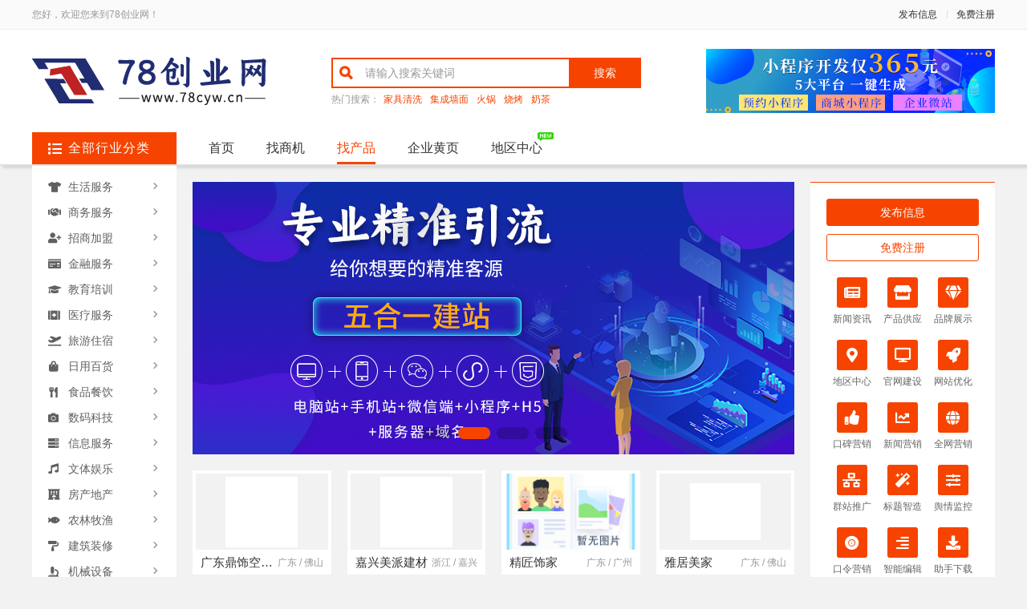

--- FILE ---
content_type: text/html; charset=utf-8
request_url: http://www.78cyw.cn/zimu/q
body_size: 34436
content:
<!DOCTYPE html>
<html lang="zh-CN">

<head>
    <meta charset="UTF-8" />
    <meta name="viewport" content="width=device-width, initial-scale=1.0" />
    <meta http-equiv="X-UA-Compatible" content="ie=edge" />
    <title>热词索引Q_第1页_78创业网</title>
    <meta name="keywords" content="78创业网,财富商机,投资加盟,招商代理,投资开店,开店做生意" />
    <meta name="description" content="78创业网是国内值得信赖的品牌营销与创业发家平台,涵盖特色餐饮、服装鞋包、美容养生、饰品玩具、家居建材、节能环保、教育网络、生活服务等海量创业好项目,投资开店找创业加盟商机就上78创业网,全力支持你的创业梦" />
    <link rel="shortcut icon" href="https://oss.chinaqyz.com/ico/78cyw.cn.ico" type="image/x-icon" />
    <link rel="stylesheet" type="text/css" href="/public/css/minireset.css" />
    <link rel="stylesheet" type="text/css" href="/public/css/normalize.css" />
    <link rel="stylesheet" type="text/css" href="/public/css/swiper.min.css" />
    <link rel="stylesheet" type="text/css" href="/skin/s8/css/style.css" />
    <script type="text/javascript" src="/public/js/jquery.min.js"></script>
    <script type="text/javascript" src="/public/js/ua-parser.min.js"></script>
    <script type="text/javascript" src="/public/js/swiper.min.js"></script>
    <script type="text/javascript" src="/public/js/jquery.goup.min.js"></script>
    <script type="text/javascript" src="/public/js/lazyload.min.js"></script>
    <script type="text/javascript" src="/public/js/global.js"></script>
    <meta name="baidu-site-verification" content="code-IR65gxKZrY" />
    <base target="_blank" />
</head>

<body>
    <div class="main">
        <div class="public-top">
            <div class="w1200">
                <div class="name">您好，欢迎您来到78创业网！</div>
                <div class="item">
                    <a href="https://sso.chinaqyz.com/signin?type=b2b&ref=http%3A%2F%2Fwww.78cyw.cn%2Fzimu%2Fq">发布信息</a>
                    <a href="https://sso.chinaqyz.com/signup?type=b2b&ref=http%3A%2F%2Fwww.78cyw.cn%2Fzimu%2Fq">免费注册</a>
                </div>
            </div>
        </div>
        <div class="public-header">
            <div class="w1200">
                <div class="logo">
                    <a href="https://www.78cyw.cn">
                        <img src="https://oss.chinaqyz.com/logo/78cyw.cn.png" />
                    </a>
                </div>
                <div class="search">
                    <div class="form">
                        <form action="http://zhannei.baidu.com/cse/site" method="GET" target="_blank">
                            <input name="cc" type="hidden" value="www.78cyw.cn" />
                            <input name="ie" type="hidden" value="UTF-8" />
                            <input type="text" name="q" placeholder="请输入搜索关键词" />
                            <button type="submit">搜索</button>
                        </form>
                    </div>
                    <div class="hot">
                        <span>热门搜索：</span>
                        <a href="http://www.78cyw.cn/tag/家具清洗">家具清洗</a>
                        <a href="http://www.78cyw.cn/tag/集成墙面">集成墙面</a>
                        <a href="http://www.78cyw.cn/tag/火锅">火锅</a>
                        <a href="http://www.78cyw.cn/tag/烧烤">烧烤</a>
                        <a href="http://www.78cyw.cn/tag/奶茶">奶茶</a>
                    </div>
                </div>
                <div class="box">
                    <div class="swiper-container swiperOther">
                        <div class="swiper-wrapper">
                            <div class="swiper-slide">
                                <a>
                                    <img src="/public/images/o_01.jpg" />
                                </a>
                            </div>
                            <div class="swiper-slide">
                                <a
                                    href="https://yzf.qq.com/xv/web/static/chat/index.html?sign=37ef9b97d37457cf7317cfe64fe2e4606dbbee773e4c56db55232512781cd28c30c0e9346b72685972c96ba7960d830a8cbf97b2">
                                    <img src="/public/images/o_02.jpg" />
                                </a>
                            </div>
                        </div>
                    </div>
                </div>
                <div class="btn">
                    <i class="awesome iconbars"></i>
                </div>
            </div>
        </div>
        <div class="public-menu">
            <div class="w1200">
                <div class="tips">
                    <i class="awesome iconlist"></i>
                    <span>全部行业分类</span>
                </div>
                <div class="menu">
                    <ul>
                        <li>
                            <a href="https://www.78cyw.cn">首页</a>
                        </li>
                        <li>
                            <a href="http://www.78cyw.cn/news">找商机</a>
                        </li>
                        <li class="active">
                            <a href="http://www.78cyw.cn/product">找产品</a>
                        </li>
                        <li>
                            <a href="http://www.78cyw.cn/brand">企业黄页</a>
                        </li>
                        <li class="new">
                            <a href="http://www.78cyw.cn/area">地区中心</a>
                        </li>
                    </ul>
                </div>
            </div>
        </div>
        <div class="public-chunk">
            <div class="w1200">
                <div class="show">
                    <div class="banner">
                        <div class="swiper-container swiperBanner">
                            <div class="swiper-wrapper">
                                <div class="swiper-slide">
                                    <a>
                                        <img src="/skin/s8/images/banner4.jpg" />
                                    </a>
                                </div>
                                <div class="swiper-slide">
                                    <a>
                                        <img src="/skin/s8/images/banner1.jpg" />
                                    </a>
                                </div>
                                <div class="swiper-slide">
                                    <a>
                                        <img src="/skin/s8/images/banner2.jpg" />
                                    </a>
                                </div>
                                <div class="swiper-slide">
                                    <a>
                                        <img src="/skin/s8/images/banner3.jpg" />
                                    </a>
                                </div>
                            </div>
                            <div class="swiper-pagination"></div>
                        </div>
                    </div>
                    <div class="brand">
                        <div class="swiper-container swiperBrand">
                            <div class="swiper-wrapper">
                                
                                
                                <div class="swiper-slide">
                                    <a href="http://www.78cyw.cn/qiye/1920188.html"
                                        title="嘉兴怡家美居建筑科技有限公司">
                                        <div class="pic">
                                            <img class="lazyload" src="/public/images/loading.gif"
                                                data-src="https://upload.chinaqyz.com/ssh/2026/01/13/97e1a1a6-b726-40f6-b1b4-d3f6a7ecd275.jpg" alt="嘉兴怡家美居建筑科技有限公司" />
                                        </div>
                                        <div class="txt">
                                            <span>嘉兴怡家美居建筑科技有限公司</span>
                                            <span>浙江 / 嘉兴</span>
                                        </div>
                                    </a>
                                </div>
                                
                                
                                <div class="swiper-slide">
                                    <a href="http://www.78cyw.cn/qiye/1920187.html"
                                        title="上海百纯贸易有限公司">
                                        <div class="pic">
                                            <img class="lazyload" src="/public/images/loading.gif"
                                                data-src="https://upload.chinaqyz.com/ssh/2026/01/12/5f43e833-a28f-4198-9c4d-e08b0059f9b1.jpg" alt="上海百纯贸易有限公司" />
                                        </div>
                                        <div class="txt">
                                            <span>上海百纯贸易有限公司</span>
                                            <span>上海 / 上海</span>
                                        </div>
                                    </a>
                                </div>
                                
                                
                                <div class="swiper-slide">
                                    <a href="http://www.78cyw.cn/qiye/1920186.html"
                                        title="湖南创益讯建筑有限公司">
                                        <div class="pic">
                                            <img class="lazyload" src="/public/images/loading.gif"
                                                data-src="https://upload.chinaqyz.com/ssh/2026/01/07/97394ad9-348b-4d91-a607-3c0eb0532d8a.jpg" alt="湖南创益讯建筑有限公司" />
                                        </div>
                                        <div class="txt">
                                            <span>湖南创益讯建筑有限公司</span>
                                            <span>湖南 / 郴州</span>
                                        </div>
                                    </a>
                                </div>
                                
                                
                                <div class="swiper-slide">
                                    <a href="http://www.78cyw.cn/qiye/1920185.html"
                                        title="河南宅嘉装饰材料有限公司">
                                        <div class="pic">
                                            <img class="lazyload" src="/public/images/loading.gif"
                                                data-src="https://upload.chinaqyz.com/ssh/2025/12/26/6aedbcdd-24db-42e4-bde6-3a01fa6a9ccc.jpg" alt="河南宅嘉装饰材料有限公司" />
                                        </div>
                                        <div class="txt">
                                            <span>河南宅嘉装饰材料有限公司</span>
                                            <span>河南 / 开封</span>
                                        </div>
                                    </a>
                                </div>
                                
                                
                                <div class="swiper-slide">
                                    <a href="http://www.78cyw.cn/qiye/1920183.html"
                                        title="广东鼎饰空间装饰工程有限公司">
                                        <div class="pic">
                                            <img class="lazyload" src="/public/images/loading.gif"
                                                data-src="https://upload.chinaqyz.com/ssh/2025/12/26/6aedbcdd-24db-42e4-bde6-3a01fa6a9ccc.jpg" alt="广东鼎饰空间装饰工程有限公司" />
                                        </div>
                                        <div class="txt">
                                            <span>广东鼎饰空间装饰工程有限公司</span>
                                            <span>广东 / 佛山</span>
                                        </div>
                                    </a>
                                </div>
                                
                                
                                <div class="swiper-slide">
                                    <a href="http://www.78cyw.cn/qiye/1920182.html"
                                        title="重庆御墅建筑材料有限公司">
                                        <div class="pic">
                                            <img class="lazyload" src="/public/images/loading.gif"
                                                data-src="https://upload.chinaqyz.com/ssh/2025/12/26/738a473a-c855-4a0c-aa3f-8b447cc5c7e3.jpg" alt="重庆御墅建筑材料有限公司" />
                                        </div>
                                        <div class="txt">
                                            <span>重庆御墅建筑材料有限公司</span>
                                            <span>重庆 / 重庆城区</span>
                                        </div>
                                    </a>
                                </div>
                                
                                
                                <div class="swiper-slide">
                                    <a href="http://www.78cyw.cn/qiye/1920181.html"
                                        title="嘉兴美派建材">
                                        <div class="pic">
                                            <img class="lazyload" src="/public/images/loading.gif"
                                                data-src="https://upload.chinaqyz.com/ssh/2025/12/26/b237db3a-dc6b-468f-bcdd-4ac1967a9078.jpg" alt="嘉兴美派建材" />
                                        </div>
                                        <div class="txt">
                                            <span>嘉兴美派建材</span>
                                            <span>浙江 / 嘉兴</span>
                                        </div>
                                    </a>
                                </div>
                                
                                
                                <div class="swiper-slide">
                                    <a href="http://www.78cyw.cn/qiye/1920179.html"
                                        title="百年豪庭">
                                        <div class="pic">
                                            <img class="lazyload" src="/public/images/loading.gif"
                                                data-src="https://upload.chinaqyz.com/ssh/2025/11/28/302805e0-63a0-4304-914a-12ef6584b2b5.jpg" alt="百年豪庭" />
                                        </div>
                                        <div class="txt">
                                            <span>百年豪庭</span>
                                            <span>江苏 / 苏州</span>
                                        </div>
                                    </a>
                                </div>
                                
                                
                                <div class="swiper-slide">
                                    <a href="http://www.78cyw.cn/qiye/1920178.html"
                                        title="精匠饰家">
                                        <div class="pic">
                                            <img class="lazyload" src="/public/images/loading.gif"
                                                data-src="http://www.78cyw.cn/public/images/empty.png" alt="精匠饰家" />
                                        </div>
                                        <div class="txt">
                                            <span>精匠饰家</span>
                                            <span>广东 / 广州</span>
                                        </div>
                                    </a>
                                </div>
                                
                                
                                <div class="swiper-slide">
                                    <a href="http://www.78cyw.cn/qiye/1920177.html"
                                        title="南通宏域全宅">
                                        <div class="pic">
                                            <img class="lazyload" src="/public/images/loading.gif"
                                                data-src="http://www.78cyw.cn/public/images/empty.png" alt="南通宏域全宅" />
                                        </div>
                                        <div class="txt">
                                            <span>南通宏域全宅</span>
                                            <span>江苏 / 南通</span>
                                        </div>
                                    </a>
                                </div>
                                
                                
                                <div class="swiper-slide">
                                    <a href="http://www.78cyw.cn/qiye/1920176.html"
                                        title="雅居美家">
                                        <div class="pic">
                                            <img class="lazyload" src="/public/images/loading.gif"
                                                data-src="https://upload.chinaqyz.com/ssh/2025/11/07/5432b445-3a57-42ce-a165-46aa939c40e5.jpg" alt="雅居美家" />
                                        </div>
                                        <div class="txt">
                                            <span>雅居美家</span>
                                            <span>广东 / 佛山</span>
                                        </div>
                                    </a>
                                </div>
                                
                                
                                <div class="swiper-slide">
                                    <a href="http://www.78cyw.cn/qiye/1920175.html"
                                        title="上海依搏罗流体控制阀门有限公司">
                                        <div class="pic">
                                            <img class="lazyload" src="/public/images/loading.gif"
                                                data-src="https://upload.chinaqyz.com/ssh/2025/10/27/64fdbec0-febd-4904-b676-5abeaccd8160.jpg" alt="上海依搏罗流体控制阀门有限公司" />
                                        </div>
                                        <div class="txt">
                                            <span>上海依搏罗流体控制阀门有限公司</span>
                                            <span>上海 / 上海</span>
                                        </div>
                                    </a>
                                </div>
                                
                            </div>
                        </div>
                    </div>
                </div>
                <div class="menu">
                    <ul>
                        
                        <li>
                            <a class="tit" href="http://www.78cyw.cn/brand/cate/1">
                                生活服务
                            </a>
                            <div class="box">
                                <div class="name">生活服务</div>
                                <div class="child">
                                    
                                    <a href="http://www.78cyw.cn/brand/cate/2">快递速运</a>
                                    
                                    <a href="http://www.78cyw.cn/brand/cate/3">电脑服务</a>
                                    
                                    <a href="http://www.78cyw.cn/brand/cate/4">搬家</a>
                                    
                                    <a href="http://www.78cyw.cn/brand/cate/5">家政</a>
                                    
                                    <a href="http://www.78cyw.cn/brand/cate/6">征婚交友</a>
                                    
                                    <a href="http://www.78cyw.cn/brand/cate/7">仪式典礼</a>
                                    
                                    <a href="http://www.78cyw.cn/brand/cate/8">摄影</a>
                                    
                                    <a href="http://www.78cyw.cn/brand/cate/9">汽车租赁</a>
                                    
                                    <a href="http://www.78cyw.cn/brand/cate/10">家电维修</a>
                                    
                                    <a href="http://www.78cyw.cn/brand/cate/11">居民服务</a>
                                    
                                    <a href="http://www.78cyw.cn/brand/cate/12">宠物服务</a>
                                    
                                    <a href="http://www.78cyw.cn/brand/cate/13">房屋租赁</a>
                                    
                                </div>
                                <div class="brand">
                                    
                                    
                                    <div class="col">
                                        <a href="http://www.78cyw.cn/qiye/1920152.html"
                                            title="深圳法布电梯有限公司">
                                            <div class="pic">
                                                <img class="lazyload" src="/public/images/loading.gif"
                                                    data-src="https://upload.chinaqyz.com/ssh/2025/05/04/5c2084fa-ef7d-467b-a613-85f69115a8b5.jpg" alt="深圳法布电梯有限公司" />
                                            </div>
                                            <div class="txt">
                                                <span>深圳法布电梯有限公司</span>
                                                <span>广东 / 深圳</span>
                                            </div>
                                        </a>
                                    </div>
                                    
                                    
                                    <div class="col">
                                        <a href="http://www.78cyw.cn/qiye/1920121.html"
                                            title="宅小智">
                                            <div class="pic">
                                                <img class="lazyload" src="/public/images/loading.gif"
                                                    data-src="https://upload.chinaqyz.com/ssh/2025/02/17/6dd1fe2c-9531-4de2-b3cd-bf36b2679fc7.jpg" alt="宅小智" />
                                            </div>
                                            <div class="txt">
                                                <span>宅小智</span>
                                                <span>广东 / 广州</span>
                                            </div>
                                        </a>
                                    </div>
                                    
                                    
                                    <div class="col">
                                        <a href="http://www.78cyw.cn/qiye/1920108.html"
                                            title="零百味网红零食">
                                            <div class="pic">
                                                <img class="lazyload" src="/public/images/loading.gif"
                                                    data-src="https://upload.chinaqyz.com/ssh/2024/10/31/70e6b66d-7bbe-4501-ab41-16b8b5a18c3f.jpg" alt="零百味网红零食" />
                                            </div>
                                            <div class="txt">
                                                <span>零百味网红零食</span>
                                                <span>河南 / 郑州</span>
                                            </div>
                                        </a>
                                    </div>
                                    
                                    
                                    <div class="col">
                                        <a href="http://www.78cyw.cn/qiye/1920106.html"
                                            title="抖音推扩优化">
                                            <div class="pic">
                                                <img class="lazyload" src="/public/images/loading.gif"
                                                    data-src="http://www.78cyw.cn/public/images/empty.png" alt="抖音推扩优化" />
                                            </div>
                                            <div class="txt">
                                                <span>抖音推扩优化</span>
                                                <span>北京 / 北京</span>
                                            </div>
                                        </a>
                                    </div>
                                    
                                    
                                    <div class="col">
                                        <a href="http://www.78cyw.cn/qiye/1920105.html"
                                            title="湖北荣城光耀建筑">
                                            <div class="pic">
                                                <img class="lazyload" src="/public/images/loading.gif"
                                                    data-src="https://upload.chinaqyz.com/ssh/2024/10/30/4bdca15a-1315-48fb-bbf3-ddc79921ae80.jpg" alt="湖北荣城光耀建筑" />
                                            </div>
                                            <div class="txt">
                                                <span>湖北荣城光耀建筑</span>
                                                <span>湖北 / 武汉</span>
                                            </div>
                                        </a>
                                    </div>
                                    
                                    
                                    <div class="col">
                                        <a href="http://www.78cyw.cn/qiye/1920097.html"
                                            title="中幸全铝整装">
                                            <div class="pic">
                                                <img class="lazyload" src="/public/images/loading.gif"
                                                    data-src="https://upload.chinaqyz.com/ssh/2024/10/10/3384c471-3934-4fde-9c52-5fb82ffea1b4.jpg" alt="中幸全铝整装" />
                                            </div>
                                            <div class="txt">
                                                <span>中幸全铝整装</span>
                                                <span>河北 / 秦皇岛</span>
                                            </div>
                                        </a>
                                    </div>
                                    
                                    
                                    <div class="col">
                                        <a href="http://www.78cyw.cn/qiye/1920078.html"
                                            title="qazxswedc">
                                            <div class="pic">
                                                <img class="lazyload" src="/public/images/loading.gif"
                                                    data-src="http://www.78cyw.cn/public/images/empty.png" alt="qazxswedc" />
                                            </div>
                                            <div class="txt">
                                                <span>qazxswedc</span>
                                                <span>北京 / 北京</span>
                                            </div>
                                        </a>
                                    </div>
                                    
                                    
                                    <div class="col">
                                        <a href="http://www.78cyw.cn/qiye/1920026.html"
                                            title="湛江防水工程公司霞山防水工程公司">
                                            <div class="pic">
                                                <img class="lazyload" src="/public/images/loading.gif"
                                                    data-src="https://upload.chinaqyz.com/ssh/2024/04/12/cf399de2-64fe-4950-ad7c-25d805d70ff7.jpg" alt="湛江防水工程公司霞山防水工程公司" />
                                            </div>
                                            <div class="txt">
                                                <span>湛江防水工程公司霞山防水工程公司</span>
                                                <span>广东 / 湛江</span>
                                            </div>
                                        </a>
                                    </div>
                                    
                                    
                                    <div class="col">
                                        <a href="http://www.78cyw.cn/qiye/1920020.html"
                                            title="湛江军诚防水工程有限公司 ">
                                            <div class="pic">
                                                <img class="lazyload" src="/public/images/loading.gif"
                                                    data-src="https://upload.chinaqyz.com/ssh/2024/03/27/7c3212bd-d78d-4606-9c87-de6144465286.jpg" alt="湛江军诚防水工程有限公司 " />
                                            </div>
                                            <div class="txt">
                                                <span>湛江军诚防水工程有限公司 </span>
                                                <span>广东 / 湛江</span>
                                            </div>
                                        </a>
                                    </div>
                                    
                                    
                                    <div class="col">
                                        <a href="http://www.78cyw.cn/qiye/1890021.html"
                                            title="聊城市鲁西老年护养院">
                                            <div class="pic">
                                                <img class="lazyload" src="/public/images/loading.gif"
                                                    data-src="https://upload.chinaqyz.com/ssh/2024/04/09/9e9ea322-6ea4-49ac-bc0f-acb56323a8ac.jpg" alt="聊城市鲁西老年护养院" />
                                            </div>
                                            <div class="txt">
                                                <span>聊城市鲁西老年护养院</span>
                                                <span>山东 / 聊城</span>
                                            </div>
                                        </a>
                                    </div>
                                    
                                    
                                    <div class="col">
                                        <a href="http://www.78cyw.cn/qiye/1890016.html"
                                            title="苏冠电动车">
                                            <div class="pic">
                                                <img class="lazyload" src="/public/images/loading.gif"
                                                    data-src="https://upload.chinaqyz.com/ssh/2024/01/16/0a70879e-6b48-4572-931a-e85cf6789148.jpg" alt="苏冠电动车" />
                                            </div>
                                            <div class="txt">
                                                <span>苏冠电动车</span>
                                                <span>江苏 / 徐州</span>
                                            </div>
                                        </a>
                                    </div>
                                    
                                    
                                    <div class="col">
                                        <a href="http://www.78cyw.cn/qiye/1890006.html"
                                            title="爱美居">
                                            <div class="pic">
                                                <img class="lazyload" src="/public/images/loading.gif"
                                                    data-src="https://upload.chinaqyz.com/ssh/2023/12/20/ecef1986-531e-4521-a21c-cc8f02999bd6.jpg" alt="爱美居" />
                                            </div>
                                            <div class="txt">
                                                <span>爱美居</span>
                                                <span>黑龙江 / 齐齐哈尔</span>
                                            </div>
                                        </a>
                                    </div>
                                    
                                </div>
                            </div>
                        </li>
                        
                        <li>
                            <a class="tit" href="http://www.78cyw.cn/brand/cate/14">
                                商务服务
                            </a>
                            <div class="box">
                                <div class="name">商务服务</div>
                                <div class="child">
                                    
                                    <a href="http://www.78cyw.cn/brand/cate/15">物流运输</a>
                                    
                                    <a href="http://www.78cyw.cn/brand/cate/16">出国</a>
                                    
                                    <a href="http://www.78cyw.cn/brand/cate/17">招聘</a>
                                    
                                    <a href="http://www.78cyw.cn/brand/cate/18">翻译</a>
                                    
                                    <a href="http://www.78cyw.cn/brand/cate/19">设计</a>
                                    
                                    <a href="http://www.78cyw.cn/brand/cate/20">广告</a>
                                    
                                    <a href="http://www.78cyw.cn/brand/cate/21">公关策划</a>
                                    
                                    <a href="http://www.78cyw.cn/brand/cate/22">咨询</a>
                                    
                                    <a href="http://www.78cyw.cn/brand/cate/23">拍卖</a>
                                    
                                    <a href="http://www.78cyw.cn/brand/cate/24">代理</a>
                                    
                                    <a href="http://www.78cyw.cn/brand/cate/25">调查</a>
                                    
                                    <a href="http://www.78cyw.cn/brand/cate/26">法律服务</a>
                                    
                                    <a href="http://www.78cyw.cn/brand/cate/27">会计审计</a>
                                    
                                    <a href="http://www.78cyw.cn/brand/cate/28">铃声短信</a>
                                    
                                    <a href="http://www.78cyw.cn/brand/cate/29">出版印刷</a>
                                    
                                </div>
                                <div class="brand">
                                    
                                    
                                    <div class="col">
                                        <a href="http://www.78cyw.cn/qiye/1920159.html"
                                            title="广州钦言拼多多代运营">
                                            <div class="pic">
                                                <img class="lazyload" src="/public/images/loading.gif"
                                                    data-src="https://upload.chinaqyz.com/ssh/2025/06/18/6518f52e-b2c7-4b63-8252-ad24fd248d31.jpg" alt="广州钦言拼多多代运营" />
                                            </div>
                                            <div class="txt">
                                                <span>广州钦言拼多多代运营</span>
                                                <span>广东 / 广州</span>
                                            </div>
                                        </a>
                                    </div>
                                    
                                    
                                    <div class="col">
                                        <a href="http://www.78cyw.cn/qiye/1920107.html"
                                            title="百度全站排名">
                                            <div class="pic">
                                                <img class="lazyload" src="/public/images/loading.gif"
                                                    data-src="http://www.78cyw.cn/public/images/empty.png" alt="百度全站排名" />
                                            </div>
                                            <div class="txt">
                                                <span>百度全站排名</span>
                                                <span>天津 / 天津</span>
                                            </div>
                                        </a>
                                    </div>
                                    
                                    
                                    <div class="col">
                                        <a href="http://www.78cyw.cn/qiye/1920098.html"
                                            title="河南璟臻环保">
                                            <div class="pic">
                                                <img class="lazyload" src="/public/images/loading.gif"
                                                    data-src="https://upload.chinaqyz.com/ssh/2024/10/10/ab1d4cb8-1f38-418f-90a5-3ef1be8fe6e1.jpg" alt="河南璟臻环保" />
                                            </div>
                                            <div class="txt">
                                                <span>河南璟臻环保</span>
                                                <span>河南 / 许昌</span>
                                            </div>
                                        </a>
                                    </div>
                                    
                                    
                                    <div class="col">
                                        <a href="http://www.78cyw.cn/qiye/1920076.html"
                                            title="西安发传单公司">
                                            <div class="pic">
                                                <img class="lazyload" src="/public/images/loading.gif"
                                                    data-src="http://www.78cyw.cn/public/images/empty.png" alt="西安发传单公司" />
                                            </div>
                                            <div class="txt">
                                                <span>西安发传单公司</span>
                                                <span>陕西 / 西安</span>
                                            </div>
                                        </a>
                                    </div>
                                    
                                    
                                    <div class="col">
                                        <a href="http://www.78cyw.cn/qiye/1920075.html"
                                            title="西安发传单派发公司">
                                            <div class="pic">
                                                <img class="lazyload" src="/public/images/loading.gif"
                                                    data-src="https://upload.chinaqyz.com/ssh/2024/08/09/deedbc16-5fdc-4d4b-b562-1263132a5085.jpg" alt="西安发传单派发公司" />
                                            </div>
                                            <div class="txt">
                                                <span>西安发传单派发公司</span>
                                                <span>陕西 / 西安</span>
                                            </div>
                                        </a>
                                    </div>
                                    
                                    
                                    <div class="col">
                                        <a href="http://www.78cyw.cn/qiye/1920051.html"
                                            title="中凯国际展览(北京)有限公司">
                                            <div class="pic">
                                                <img class="lazyload" src="/public/images/loading.gif"
                                                    data-src="http://www.78cyw.cn/public/images/empty.png" alt="中凯国际展览(北京)有限公司" />
                                            </div>
                                            <div class="txt">
                                                <span>中凯国际展览(北京)有限公司</span>
                                                <span>北京 / 北京</span>
                                            </div>
                                        </a>
                                    </div>
                                    
                                    
                                    <div class="col">
                                        <a href="http://www.78cyw.cn/qiye/1920047.html"
                                            title="2024年第89届全国药交会">
                                            <div class="pic">
                                                <img class="lazyload" src="/public/images/loading.gif"
                                                    data-src="https://upload.chinaqyz.com/ssh/2024/05/23/d1517d1c-56ca-4c94-ab57-ff0f1aa32302.jpg" alt="2024年第89届全国药交会" />
                                            </div>
                                            <div class="txt">
                                                <span>2024年第89届全国药交会</span>
                                                <span>湖北 / 武汉</span>
                                            </div>
                                        </a>
                                    </div>
                                    
                                    
                                    <div class="col">
                                        <a href="http://www.78cyw.cn/qiye/1920040.html"
                                            title="泉州市硕峰广告有限公司">
                                            <div class="pic">
                                                <img class="lazyload" src="/public/images/loading.gif"
                                                    data-src="https://upload.chinaqyz.com/ssh/2024/04/29/5038e1d3-6ed4-4e3d-98c7-c56010013f7b.jpg" alt="泉州市硕峰广告有限公司" />
                                            </div>
                                            <div class="txt">
                                                <span>泉州市硕峰广告有限公司</span>
                                                <span>福建 / 泉州</span>
                                            </div>
                                        </a>
                                    </div>
                                    
                                    
                                    <div class="col">
                                        <a href="http://www.78cyw.cn/qiye/1920011.html"
                                            title="服务器租凭">
                                            <div class="pic">
                                                <img class="lazyload" src="/public/images/loading.gif"
                                                    data-src="https://upload.chinaqyz.com/ssh/2024/03/07/98897ef0-06c4-4be8-80f1-0ba169381f90.jpg" alt="服务器租凭" />
                                            </div>
                                            <div class="txt">
                                                <span>服务器租凭</span>
                                                <span>贵州 / 毕节</span>
                                            </div>
                                        </a>
                                    </div>
                                    
                                    
                                    <div class="col">
                                        <a href="http://www.78cyw.cn/qiye/1890012.html"
                                            title="深圳新麻国际展览有限公司">
                                            <div class="pic">
                                                <img class="lazyload" src="/public/images/loading.gif"
                                                    data-src="http://www.78cyw.cn/public/images/empty.png" alt="深圳新麻国际展览有限公司" />
                                            </div>
                                            <div class="txt">
                                                <span>深圳新麻国际展览有限公司</span>
                                                <span>广东 / 深圳</span>
                                            </div>
                                        </a>
                                    </div>
                                    
                                    
                                    <div class="col">
                                        <a href="http://www.78cyw.cn/qiye/1890009.html"
                                            title="深圳市盛达纸业有限公司">
                                            <div class="pic">
                                                <img class="lazyload" src="/public/images/loading.gif"
                                                    data-src="https://upload.chinaqyz.com/ssh/2024/01/03/3236cdaf-03b8-4f76-95f0-35ed0d5c02ae.jpg" alt="深圳市盛达纸业有限公司" />
                                            </div>
                                            <div class="txt">
                                                <span>深圳市盛达纸业有限公司</span>
                                                <span>广东 / 深圳</span>
                                            </div>
                                        </a>
                                    </div>
                                    
                                    
                                    <div class="col">
                                        <a href="http://www.78cyw.cn/qiye/1860004.html"
                                            title="慈天科技">
                                            <div class="pic">
                                                <img class="lazyload" src="/public/images/loading.gif"
                                                    data-src="https://upload.chinaqyz.com/ssh/2023/11/09/21b13a3c-905d-4952-a745-a2b258da6594.jpg" alt="慈天科技" />
                                            </div>
                                            <div class="txt">
                                                <span>慈天科技</span>
                                                <span>云南 / 昆明</span>
                                            </div>
                                        </a>
                                    </div>
                                    
                                </div>
                            </div>
                        </li>
                        
                        <li>
                            <a class="tit" href="http://www.78cyw.cn/brand/cate/30">
                                招商加盟
                            </a>
                            <div class="box">
                                <div class="name">招商加盟</div>
                                <div class="child">
                                    
                                    <a href="http://www.78cyw.cn/brand/cate/31">服装鞋帽</a>
                                    
                                    <a href="http://www.78cyw.cn/brand/cate/32">美容保养</a>
                                    
                                    <a href="http://www.78cyw.cn/brand/cate/33">礼品饰品</a>
                                    
                                    <a href="http://www.78cyw.cn/brand/cate/34">餐饮美食</a>
                                    
                                    <a href="http://www.78cyw.cn/brand/cate/35">生活服务</a>
                                    
                                    <a href="http://www.78cyw.cn/brand/cate/36">教育培训</a>
                                    
                                    <a href="http://www.78cyw.cn/brand/cate/37">环保机械</a>
                                    
                                    <a href="http://www.78cyw.cn/brand/cate/38">汽车电子</a>
                                    
                                    <a href="http://www.78cyw.cn/brand/cate/39">母婴用品</a>
                                    
                                    <a href="http://www.78cyw.cn/brand/cate/40">家居用品</a>
                                    
                                    <a href="http://www.78cyw.cn/brand/cate/41">综合招商</a>
                                    
                                    <a href="http://www.78cyw.cn/brand/cate/42">养殖种植</a>
                                    
                                    <a href="http://www.78cyw.cn/brand/cate/30205">酒水饮料</a>
                                    
                                    <a href="http://www.78cyw.cn/brand/cate/30206">建材装饰</a>
                                    
                                </div>
                                <div class="brand">
                                    
                                    
                                    <div class="col">
                                        <a href="http://www.78cyw.cn/qiye/1920177.html"
                                            title="南通宏域全宅">
                                            <div class="pic">
                                                <img class="lazyload" src="/public/images/loading.gif"
                                                    data-src="http://www.78cyw.cn/public/images/empty.png" alt="南通宏域全宅" />
                                            </div>
                                            <div class="txt">
                                                <span>南通宏域全宅</span>
                                                <span>江苏 / 南通</span>
                                            </div>
                                        </a>
                                    </div>
                                    
                                    
                                    <div class="col">
                                        <a href="http://www.78cyw.cn/qiye/1920174.html"
                                            title="同城快装">
                                            <div class="pic">
                                                <img class="lazyload" src="/public/images/loading.gif"
                                                    data-src="https://upload.chinaqyz.com/ssh/2025/10/19/0475a54b-0ab6-4bad-828a-157565141177.jpg" alt="同城快装" />
                                            </div>
                                            <div class="txt">
                                                <span>同城快装</span>
                                                <span>湖北 / 武汉</span>
                                            </div>
                                        </a>
                                    </div>
                                    
                                    
                                    <div class="col">
                                        <a href="http://www.78cyw.cn/qiye/1920172.html"
                                            title="南京香榭丽舍环保新材料有限公司">
                                            <div class="pic">
                                                <img class="lazyload" src="/public/images/loading.gif"
                                                    data-src="https://upload.chinaqyz.com/ssh/2025/09/22/cfd6a7aa-70aa-48ec-8e4e-79983daa72ec.jpg" alt="南京香榭丽舍环保新材料有限公司" />
                                            </div>
                                            <div class="txt">
                                                <span>南京香榭丽舍环保新材料有限公司</span>
                                                <span>江苏 / 南京</span>
                                            </div>
                                        </a>
                                    </div>
                                    
                                    
                                    <div class="col">
                                        <a href="http://www.78cyw.cn/qiye/1920171.html"
                                            title="中蓝建投(北京)建设有限公司武功分公司">
                                            <div class="pic">
                                                <img class="lazyload" src="/public/images/loading.gif"
                                                    data-src="https://upload.chinaqyz.com/ssh/2025/09/12/b2642ff3-de44-49e9-97b2-5fd10f2b5871.jpg" alt="中蓝建投(北京)建设有限公司武功分公司" />
                                            </div>
                                            <div class="txt">
                                                <span>中蓝建投(北京)建设有限公司武功分公司</span>
                                                <span>陕西 / 咸阳</span>
                                            </div>
                                        </a>
                                    </div>
                                    
                                    
                                    <div class="col">
                                        <a href="http://www.78cyw.cn/qiye/1920169.html"
                                            title="邯郸至臻全宅新材料有限公司">
                                            <div class="pic">
                                                <img class="lazyload" src="/public/images/loading.gif"
                                                    data-src="https://upload.chinaqyz.com/ssh/2025/08/25/52923ee4-7f4c-4d6d-87a0-c943ee052d28.jpg" alt="邯郸至臻全宅新材料有限公司" />
                                            </div>
                                            <div class="txt">
                                                <span>邯郸至臻全宅新材料有限公司</span>
                                                <span>河北 / 邯郸</span>
                                            </div>
                                        </a>
                                    </div>
                                    
                                    
                                    <div class="col">
                                        <a href="http://www.78cyw.cn/qiye/1920167.html"
                                            title="江西德尚新装饰">
                                            <div class="pic">
                                                <img class="lazyload" src="/public/images/loading.gif"
                                                    data-src="https://upload.chinaqyz.com/ssh/2025/08/10/bb312685-2861-42dd-9c7a-26ecd28c1205.jpg" alt="江西德尚新装饰" />
                                            </div>
                                            <div class="txt">
                                                <span>江西德尚新装饰</span>
                                                <span>江西 / 南昌</span>
                                            </div>
                                        </a>
                                    </div>
                                    
                                    
                                    <div class="col">
                                        <a href="http://www.78cyw.cn/qiye/1920166.html"
                                            title="常州宜居佳装饰">
                                            <div class="pic">
                                                <img class="lazyload" src="/public/images/loading.gif"
                                                    data-src="https://upload.chinaqyz.com/ssh/2025/08/09/724f58cf-1862-44ac-bc6b-d28059de0d40.jpg" alt="常州宜居佳装饰" />
                                            </div>
                                            <div class="txt">
                                                <span>常州宜居佳装饰</span>
                                                <span>江苏 / 常州</span>
                                            </div>
                                        </a>
                                    </div>
                                    
                                    
                                    <div class="col">
                                        <a href="http://www.78cyw.cn/qiye/1920163.html"
                                            title="嘉兴美居乐建材科技有限公司">
                                            <div class="pic">
                                                <img class="lazyload" src="/public/images/loading.gif"
                                                    data-src="https://upload.chinaqyz.com/ssh/2025/07/07/bc5b462e-f730-4ba5-8d56-3e6f5174e6df.jpg" alt="嘉兴美居乐建材科技有限公司" />
                                            </div>
                                            <div class="txt">
                                                <span>嘉兴美居乐建材科技有限公司</span>
                                                <span>浙江 / 嘉兴</span>
                                            </div>
                                        </a>
                                    </div>
                                    
                                    
                                    <div class="col">
                                        <a href="http://www.78cyw.cn/qiye/1920162.html"
                                            title="嘉兴锦居装饰材料有限公司">
                                            <div class="pic">
                                                <img class="lazyload" src="/public/images/loading.gif"
                                                    data-src="https://upload.chinaqyz.com/ssh/2025/07/07/abe3be41-1479-4491-904b-0a9eeedec795.jpg" alt="嘉兴锦居装饰材料有限公司" />
                                            </div>
                                            <div class="txt">
                                                <span>嘉兴锦居装饰材料有限公司</span>
                                                <span>浙江 / 嘉兴</span>
                                            </div>
                                        </a>
                                    </div>
                                    
                                    
                                    <div class="col">
                                        <a href="http://www.78cyw.cn/qiye/1920161.html"
                                            title="嘉兴家美建材科技有限公司">
                                            <div class="pic">
                                                <img class="lazyload" src="/public/images/loading.gif"
                                                    data-src="https://upload.chinaqyz.com/ssh/2025/07/07/fc822b02-b2a1-4d72-81b1-0f5570f86405.jpg" alt="嘉兴家美建材科技有限公司" />
                                            </div>
                                            <div class="txt">
                                                <span>嘉兴家美建材科技有限公司</span>
                                                <span>浙江 / 嘉兴</span>
                                            </div>
                                        </a>
                                    </div>
                                    
                                    
                                    <div class="col">
                                        <a href="http://www.78cyw.cn/qiye/1920157.html"
                                            title="绍兴郢匠装饰工程有限公司">
                                            <div class="pic">
                                                <img class="lazyload" src="/public/images/loading.gif"
                                                    data-src="https://upload.chinaqyz.com/ssh/2025/06/15/5c52cd87-41c1-4776-b188-c3a014bbe582.jpg" alt="绍兴郢匠装饰工程有限公司" />
                                            </div>
                                            <div class="txt">
                                                <span>绍兴郢匠装饰工程有限公司</span>
                                                <span>浙江 / 绍兴</span>
                                            </div>
                                        </a>
                                    </div>
                                    
                                    
                                    <div class="col">
                                        <a href="http://www.78cyw.cn/qiye/1920154.html"
                                            title="怡号仓零食全球购">
                                            <div class="pic">
                                                <img class="lazyload" src="/public/images/loading.gif"
                                                    data-src="https://upload.chinaqyz.com/ssh/2025/05/14/e5bcfcdb-1879-4e42-84fa-65cb54fb1457.jpg" alt="怡号仓零食全球购" />
                                            </div>
                                            <div class="txt">
                                                <span>怡号仓零食全球购</span>
                                                <span>湖北 / 武汉</span>
                                            </div>
                                        </a>
                                    </div>
                                    
                                </div>
                            </div>
                        </li>
                        
                        <li>
                            <a class="tit" href="http://www.78cyw.cn/brand/cate/43">
                                金融服务
                            </a>
                            <div class="box">
                                <div class="name">金融服务</div>
                                <div class="child">
                                    
                                    <a href="http://www.78cyw.cn/brand/cate/44">理财</a>
                                    
                                    <a href="http://www.78cyw.cn/brand/cate/45">银行</a>
                                    
                                    <a href="http://www.78cyw.cn/brand/cate/46">保险</a>
                                    
                                    <a href="http://www.78cyw.cn/brand/cate/47">投资担保</a>
                                    
                                    <a href="http://www.78cyw.cn/brand/cate/48">典当</a>
                                    
                                </div>
                                <div class="brand">
                                    
                                    
                                    <div class="col">
                                        <a href="http://www.78cyw.cn/qiye/1920019.html"
                                            title="金铝世家全铝整装">
                                            <div class="pic">
                                                <img class="lazyload" src="/public/images/loading.gif"
                                                    data-src="https://upload.chinaqyz.com/ssh/2024/03/26/4c3a9939-be63-4f9c-996e-53e7a1404e25.jpg" alt="金铝世家全铝整装" />
                                            </div>
                                            <div class="txt">
                                                <span>金铝世家全铝整装</span>
                                                <span>湖北 / 武汉</span>
                                            </div>
                                        </a>
                                    </div>
                                    
                                    
                                    <div class="col">
                                        <a href="http://www.78cyw.cn/qiye/1800002.html"
                                            title="阳光人寿连云港中支">
                                            <div class="pic">
                                                <img class="lazyload" src="/public/images/loading.gif"
                                                    data-src="http://www.78cyw.cn/public/images/empty.png" alt="阳光人寿连云港中支" />
                                            </div>
                                            <div class="txt">
                                                <span>阳光人寿连云港中支</span>
                                                <span>江苏 / 连云港</span>
                                            </div>
                                        </a>
                                    </div>
                                    
                                    
                                    <div class="col">
                                        <a href="http://www.78cyw.cn/qiye/1740034.html"
                                            title="广东安适居建筑">
                                            <div class="pic">
                                                <img class="lazyload" src="/public/images/loading.gif"
                                                    data-src="https://upload.chinaqyz.com/ssh/2023/03/29/cb106f6d-a81c-4301-9f29-bfc7bc102d33.jpg" alt="广东安适居建筑" />
                                            </div>
                                            <div class="txt">
                                                <span>广东安适居建筑</span>
                                                <span>广东 / 清远</span>
                                            </div>
                                        </a>
                                    </div>
                                    
                                    
                                    <div class="col">
                                        <a href="http://www.78cyw.cn/qiye/1770020.html"
                                            title="福汇百俏">
                                            <div class="pic">
                                                <img class="lazyload" src="/public/images/loading.gif"
                                                    data-src="https://upload.chinaqyz.com/ssh/2023/03/25/acfeab89-eabb-486c-9543-2f30b0033650.jpg" alt="福汇百俏" />
                                            </div>
                                            <div class="txt">
                                                <span>福汇百俏</span>
                                                <span>福建 / 福州</span>
                                            </div>
                                        </a>
                                    </div>
                                    
                                    
                                    <div class="col">
                                        <a href="http://www.78cyw.cn/qiye/1080023.html"
                                            title="恒泰典当">
                                            <div class="pic">
                                                <img class="lazyload" src="/public/images/loading.gif"
                                                    data-src="https://upload.chinaqyz.com/ssh/2022/05/13/a777b861-ae29-4d75-bb1a-961b430a7bd3.jpg" alt="恒泰典当" />
                                            </div>
                                            <div class="txt">
                                                <span>恒泰典当</span>
                                                <span>辽宁 / 大连</span>
                                            </div>
                                        </a>
                                    </div>
                                    
                                    
                                    <div class="col">
                                        <a href="http://www.78cyw.cn/qiye/960007.html"
                                            title="皇师盛装全屋整装">
                                            <div class="pic">
                                                <img class="lazyload" src="/public/images/loading.gif"
                                                    data-src="https://upload.chinaqyz.com/ssh/2021/11/22/0d4f5c70-52b0-4efe-8a05-928d05859072.jpg" alt="皇师盛装全屋整装" />
                                            </div>
                                            <div class="txt">
                                                <span>皇师盛装全屋整装</span>
                                                <span>江苏 / 无锡</span>
                                            </div>
                                        </a>
                                    </div>
                                    
                                    
                                    <div class="col">
                                        <a href="http://www.78cyw.cn/qiye/690019.html"
                                            title="银行贷款">
                                            <div class="pic">
                                                <img class="lazyload" src="/public/images/loading.gif"
                                                    data-src="https://upload.chinaqyz.com/ssh/2021/07/11/d55e7149-57f2-4ba2-81bc-0f98d05ec832.jpg" alt="银行贷款" />
                                            </div>
                                            <div class="txt">
                                                <span>银行贷款</span>
                                                <span>贵州 / 贵阳</span>
                                            </div>
                                        </a>
                                    </div>
                                    
                                </div>
                            </div>
                        </li>
                        
                        <li>
                            <a class="tit" href="http://www.78cyw.cn/brand/cate/49">
                                教育培训
                            </a>
                            <div class="box">
                                <div class="name">教育培训</div>
                                <div class="child">
                                    
                                    <a href="http://www.78cyw.cn/brand/cate/50">学前教育</a>
                                    
                                    <a href="http://www.78cyw.cn/brand/cate/51">小初高教育</a>
                                    
                                    <a href="http://www.78cyw.cn/brand/cate/52">高教自考</a>
                                    
                                    <a href="http://www.78cyw.cn/brand/cate/53">留学</a>
                                    
                                    <a href="http://www.78cyw.cn/brand/cate/54">IT培训</a>
                                    
                                    <a href="http://www.78cyw.cn/brand/cate/55">语言培训</a>
                                    
                                    <a href="http://www.78cyw.cn/brand/cate/56">文体培训</a>
                                    
                                    <a href="http://www.78cyw.cn/brand/cate/57">企业培训拓展</a>
                                    
                                    <a href="http://www.78cyw.cn/brand/cate/58">特殊人群教育</a>
                                    
                                </div>
                                <div class="brand">
                                    
                                    
                                    <div class="col">
                                        <a href="http://www.78cyw.cn/qiye/1920033.html"
                                            title="大连外国语大学国际教育学院">
                                            <div class="pic">
                                                <img class="lazyload" src="/public/images/loading.gif"
                                                    data-src="https://upload.chinaqyz.com/ssh/2024/04/15/ebbbbb4e-8ae1-48fa-9ad1-0be2069c509d.jpg" alt="大连外国语大学国际教育学院" />
                                            </div>
                                            <div class="txt">
                                                <span>大连外国语大学国际教育学院</span>
                                                <span>辽宁 / 大连</span>
                                            </div>
                                        </a>
                                    </div>
                                    
                                    
                                    <div class="col">
                                        <a href="http://www.78cyw.cn/qiye/1920021.html"
                                            title="福建京建美居装饰工程有限公司">
                                            <div class="pic">
                                                <img class="lazyload" src="/public/images/loading.gif"
                                                    data-src="https://upload.chinaqyz.com/ssh/2024/03/31/5ced828a-8e68-40e2-bc86-e2ef1c4c7804.jpg" alt="福建京建美居装饰工程有限公司" />
                                            </div>
                                            <div class="txt">
                                                <span>福建京建美居装饰工程有限公司</span>
                                                <span>福建 / 福州</span>
                                            </div>
                                        </a>
                                    </div>
                                    
                                    
                                    <div class="col">
                                        <a href="http://www.78cyw.cn/qiye/1860011.html"
                                            title="创鲁云度（青岛）计算机服务">
                                            <div class="pic">
                                                <img class="lazyload" src="/public/images/loading.gif"
                                                    data-src="https://upload.chinaqyz.com/ssh/2023/12/02/21eca9f8-c407-463d-beee-3d6b8ef0e223.jpg" alt="创鲁云度（青岛）计算机服务" />
                                            </div>
                                            <div class="txt">
                                                <span>创鲁云度（青岛）计算机服务</span>
                                                <span>山东 / 青岛</span>
                                            </div>
                                        </a>
                                    </div>
                                    
                                    
                                    <div class="col">
                                        <a href="http://www.78cyw.cn/qiye/1800014.html"
                                            title="未来又有一位高级工程师即将诞生">
                                            <div class="pic">
                                                <img class="lazyload" src="/public/images/loading.gif"
                                                    data-src="http://www.78cyw.cn/public/images/empty.png" alt="未来又有一位高级工程师即将诞生" />
                                            </div>
                                            <div class="txt">
                                                <span>未来又有一位高级工程师即将诞生</span>
                                                <span>陕西 / 西安</span>
                                            </div>
                                        </a>
                                    </div>
                                    
                                    
                                    <div class="col">
                                        <a href="http://www.78cyw.cn/qiye/1830011.html"
                                            title="职称评审的品质保障">
                                            <div class="pic">
                                                <img class="lazyload" src="/public/images/loading.gif"
                                                    data-src="http://www.78cyw.cn/public/images/empty.png" alt="职称评审的品质保障" />
                                            </div>
                                            <div class="txt">
                                                <span>职称评审的品质保障</span>
                                                <span>陕西 / 西安</span>
                                            </div>
                                        </a>
                                    </div>
                                    
                                    
                                    <div class="col">
                                        <a href="http://www.78cyw.cn/qiye/1830010.html"
                                            title="工程师职级申报评审">
                                            <div class="pic">
                                                <img class="lazyload" src="/public/images/loading.gif"
                                                    data-src="http://www.78cyw.cn/public/images/empty.png" alt="工程师职级申报评审" />
                                            </div>
                                            <div class="txt">
                                                <span>工程师职级申报评审</span>
                                                <span>陕西 / 西安</span>
                                            </div>
                                        </a>
                                    </div>
                                    
                                    
                                    <div class="col">
                                        <a href="http://www.78cyw.cn/qiye/1800012.html"
                                            title="陕西工程师申报">
                                            <div class="pic">
                                                <img class="lazyload" src="/public/images/loading.gif"
                                                    data-src="http://www.78cyw.cn/public/images/empty.png" alt="陕西工程师申报" />
                                            </div>
                                            <div class="txt">
                                                <span>陕西工程师申报</span>
                                                <span>陕西 / 西安</span>
                                            </div>
                                        </a>
                                    </div>
                                    
                                    
                                    <div class="col">
                                        <a href="http://www.78cyw.cn/qiye/1830007.html"
                                            title="工程师职称评审">
                                            <div class="pic">
                                                <img class="lazyload" src="/public/images/loading.gif"
                                                    data-src="http://www.78cyw.cn/public/images/empty.png" alt="工程师职称评审" />
                                            </div>
                                            <div class="txt">
                                                <span>工程师职称评审</span>
                                                <span>陕西 / 西安</span>
                                            </div>
                                        </a>
                                    </div>
                                    
                                    
                                    <div class="col">
                                        <a href="http://www.78cyw.cn/qiye/1410002.html"
                                            title="五度架子鼓培训学校">
                                            <div class="pic">
                                                <img class="lazyload" src="/public/images/loading.gif"
                                                    data-src="https://upload.chinaqyz.com/ssh/2022/08/07/a9f93ad0-95f3-467d-b85f-d970330785db.jpg" alt="五度架子鼓培训学校" />
                                            </div>
                                            <div class="txt">
                                                <span>五度架子鼓培训学校</span>
                                                <span>广西 / 南宁</span>
                                            </div>
                                        </a>
                                    </div>
                                    
                                    
                                    <div class="col">
                                        <a href="http://www.78cyw.cn/qiye/1140015.html"
                                            title="大连市轻工业学校">
                                            <div class="pic">
                                                <img class="lazyload" src="/public/images/loading.gif"
                                                    data-src="https://upload.chinaqyz.com/ssh/2022/05/16/dfc05dce-5a07-4000-83b7-da70e98b5438.jpg" alt="大连市轻工业学校" />
                                            </div>
                                            <div class="txt">
                                                <span>大连市轻工业学校</span>
                                                <span>辽宁 / 大连</span>
                                            </div>
                                        </a>
                                    </div>
                                    
                                    
                                    <div class="col">
                                        <a href="http://www.78cyw.cn/qiye/1080022.html"
                                            title="大连社科赛斯考研">
                                            <div class="pic">
                                                <img class="lazyload" src="/public/images/loading.gif"
                                                    data-src="https://upload.chinaqyz.com/ssh/2022/05/17/aa370ca4-4124-4e8b-b227-d7880c65a428.jpg" alt="大连社科赛斯考研" />
                                            </div>
                                            <div class="txt">
                                                <span>大连社科赛斯考研</span>
                                                <span>辽宁 / 大连</span>
                                            </div>
                                        </a>
                                    </div>
                                    
                                    
                                    <div class="col">
                                        <a href="http://www.78cyw.cn/qiye/1080021.html"
                                            title="辽师海华现代产业学院">
                                            <div class="pic">
                                                <img class="lazyload" src="/public/images/loading.gif"
                                                    data-src="https://upload.chinaqyz.com/ssh/2022/05/13/2f79a0c3-e3c5-40a9-9a3e-253af0a5a851.jpg" alt="辽师海华现代产业学院" />
                                            </div>
                                            <div class="txt">
                                                <span>辽师海华现代产业学院</span>
                                                <span>辽宁 / 大连</span>
                                            </div>
                                        </a>
                                    </div>
                                    
                                </div>
                            </div>
                        </li>
                        
                        <li>
                            <a class="tit" href="http://www.78cyw.cn/brand/cate/59">
                                医疗服务
                            </a>
                            <div class="box">
                                <div class="name">医疗服务</div>
                                <div class="child">
                                    
                                    <a href="http://www.78cyw.cn/brand/cate/60">综合医院</a>
                                    
                                    <a href="http://www.78cyw.cn/brand/cate/61">专科医院</a>
                                    
                                    <a href="http://www.78cyw.cn/brand/cate/62">中医医院</a>
                                    
                                    <a href="http://www.78cyw.cn/brand/cate/63">中西医结合医院</a>
                                    
                                    <a href="http://www.78cyw.cn/brand/cate/64">民族医医院</a>
                                    
                                    <a href="http://www.78cyw.cn/brand/cate/65">妇幼保健医院</a>
                                    
                                    <a href="http://www.78cyw.cn/brand/cate/66">社区、乡镇卫生院</a>
                                    
                                    <a href="http://www.78cyw.cn/brand/cate/67">门诊部</a>
                                    
                                    <a href="http://www.78cyw.cn/brand/cate/68">诊所</a>
                                    
                                    <a href="http://www.78cyw.cn/brand/cate/69">急救中心</a>
                                    
                                    <a href="http://www.78cyw.cn/brand/cate/70">体检机构</a>
                                    
                                    <a href="http://www.78cyw.cn/brand/cate/71">药品</a>
                                    
                                    <a href="http://www.78cyw.cn/brand/cate/72">医疗器械</a>
                                    
                                    <a href="http://www.78cyw.cn/brand/cate/73">其他</a>
                                    
                                </div>
                                <div class="brand">
                                    
                                    
                                    <div class="col">
                                        <a href="http://www.78cyw.cn/qiye/1920120.html"
                                            title="聊城鲁西骨科医院">
                                            <div class="pic">
                                                <img class="lazyload" src="/public/images/loading.gif"
                                                    data-src="https://upload.chinaqyz.com/ssh/2025/02/18/463096fd-b224-4f2f-a802-44d550a73f57.jpg" alt="聊城鲁西骨科医院" />
                                            </div>
                                            <div class="txt">
                                                <span>聊城鲁西骨科医院</span>
                                                <span>山东 / 聊城</span>
                                            </div>
                                        </a>
                                    </div>
                                    
                                    
                                    <div class="col">
                                        <a href="http://www.78cyw.cn/qiye/1920091.html"
                                            title="山东育达健康科技股份有限公司">
                                            <div class="pic">
                                                <img class="lazyload" src="/public/images/loading.gif"
                                                    data-src="http://www.78cyw.cn/public/images/empty.png" alt="山东育达健康科技股份有限公司" />
                                            </div>
                                            <div class="txt">
                                                <span>山东育达健康科技股份有限公司</span>
                                                <span>山东 / 济宁</span>
                                            </div>
                                        </a>
                                    </div>
                                    
                                    
                                    <div class="col">
                                        <a href="http://www.78cyw.cn/qiye/1920090.html"
                                            title="山东育达健康科技股份有限公司">
                                            <div class="pic">
                                                <img class="lazyload" src="/public/images/loading.gif"
                                                    data-src="https://upload.chinaqyz.com/ssh/2024/09/25/da0ca234-88cc-4d4c-b94d-4ddd4101928d.jpg" alt="山东育达健康科技股份有限公司" />
                                            </div>
                                            <div class="txt">
                                                <span>山东育达健康科技股份有限公司</span>
                                                <span>山东 / 济宁</span>
                                            </div>
                                        </a>
                                    </div>
                                    
                                    
                                    <div class="col">
                                        <a href="http://www.78cyw.cn/qiye/1920052.html"
                                            title="2024中国（杭州）国际口腔设备与材料展览会">
                                            <div class="pic">
                                                <img class="lazyload" src="/public/images/loading.gif"
                                                    data-src="https://upload.chinaqyz.com/ssh/2024/05/30/4b33199a-1f53-4916-948b-6c28edd463bb.jpg" alt="2024中国（杭州）国际口腔设备与材料展览会" />
                                            </div>
                                            <div class="txt">
                                                <span>2024中国（杭州）国际口腔设备与材料展览会</span>
                                                <span>浙江 / 杭州</span>
                                            </div>
                                        </a>
                                    </div>
                                    
                                    
                                    <div class="col">
                                        <a href="http://www.78cyw.cn/qiye/1770001.html"
                                            title="郑州誉美医院">
                                            <div class="pic">
                                                <img class="lazyload" src="/public/images/loading.gif"
                                                    data-src="https://upload.chinaqyz.com/ssh/2022/11/16/15bd3cdf-dc54-4a57-8607-ddd04e02abd5.jpg" alt="郑州誉美医院" />
                                            </div>
                                            <div class="txt">
                                                <span>郑州誉美医院</span>
                                                <span>河南 / 郑州</span>
                                            </div>
                                        </a>
                                    </div>
                                    
                                    
                                    <div class="col">
                                        <a href="http://www.78cyw.cn/qiye/1230005.html"
                                            title="恒家">
                                            <div class="pic">
                                                <img class="lazyload" src="/public/images/loading.gif"
                                                    data-src="https://upload.chinaqyz.com/ssh/2022/06/17/e8f03178-2703-4104-9c1e-ce2302ca0806.jpg" alt="恒家" />
                                            </div>
                                            <div class="txt">
                                                <span>恒家</span>
                                                <span>江苏 / 镇江</span>
                                            </div>
                                        </a>
                                    </div>
                                    
                                    
                                    <div class="col">
                                        <a href="http://www.78cyw.cn/qiye/1080008.html"
                                            title="长沙贝比清医药科技有限公司">
                                            <div class="pic">
                                                <img class="lazyload" src="/public/images/loading.gif"
                                                    data-src="https://upload.chinaqyz.com/ssh/2022/06/21/4faf1e36-4cf8-4917-b061-55be76be7234.jpg" alt="长沙贝比清医药科技有限公司" />
                                            </div>
                                            <div class="txt">
                                                <span>长沙贝比清医药科技有限公司</span>
                                                <span>湖南 / 长沙</span>
                                            </div>
                                        </a>
                                    </div>
                                    
                                    
                                    <div class="col">
                                        <a href="http://www.78cyw.cn/qiye/960009.html"
                                            title="河南东璧医疗设备有限公司">
                                            <div class="pic">
                                                <img class="lazyload" src="/public/images/loading.gif"
                                                    data-src="https://upload.chinaqyz.com/ssh/2021/12/19/80938ef6-168a-4371-93f5-76b11c59ee55.jpg" alt="河南东璧医疗设备有限公司" />
                                            </div>
                                            <div class="txt">
                                                <span>河南东璧医疗设备有限公司</span>
                                                <span>河南 / 郑州</span>
                                            </div>
                                        </a>
                                    </div>
                                    
                                    
                                    <div class="col">
                                        <a href="http://www.78cyw.cn/qiye/750007.html"
                                            title="山东天鑫医疗科技有限公司">
                                            <div class="pic">
                                                <img class="lazyload" src="/public/images/loading.gif"
                                                    data-src="https://upload.chinaqyz.com/ssh/2021/09/15/ad0f05b9-6fb2-45f2-bcbc-bef569b265a4.jpg" alt="山东天鑫医疗科技有限公司" />
                                            </div>
                                            <div class="txt">
                                                <span>山东天鑫医疗科技有限公司</span>
                                                <span>山东 / 济南</span>
                                            </div>
                                        </a>
                                    </div>
                                    
                                    
                                    <div class="col">
                                        <a href="http://www.78cyw.cn/qiye/690008.html"
                                            title="河南东璧医疗设备有限公司">
                                            <div class="pic">
                                                <img class="lazyload" src="/public/images/loading.gif"
                                                    data-src="http://www.78cyw.cn/public/images/empty.png" alt="河南东璧医疗设备有限公司" />
                                            </div>
                                            <div class="txt">
                                                <span>河南东璧医疗设备有限公司</span>
                                                <span>河南 / 郑州</span>
                                            </div>
                                        </a>
                                    </div>
                                    
                                    
                                    <div class="col">
                                        <a href="http://www.78cyw.cn/qiye/690004.html"
                                            title="河南东璧医疗设备有限公司">
                                            <div class="pic">
                                                <img class="lazyload" src="/public/images/loading.gif"
                                                    data-src="https://upload.chinaqyz.com/ssh/2021/06/22/e38c2b42-5d40-4eff-95a7-fc315e8a691e.jpg" alt="河南东璧医疗设备有限公司" />
                                            </div>
                                            <div class="txt">
                                                <span>河南东璧医疗设备有限公司</span>
                                                <span>河南 / 郑州</span>
                                            </div>
                                        </a>
                                    </div>
                                    
                                    
                                    <div class="col">
                                        <a href="http://www.78cyw.cn/qiye/630007.html"
                                            title="帅迪">
                                            <div class="pic">
                                                <img class="lazyload" src="/public/images/loading.gif"
                                                    data-src="https://upload.chinaqyz.com/ssh/2021/04/30/4f7da8bc-50b7-4e13-ad4b-b2c6a5215fe4.jpg" alt="帅迪" />
                                            </div>
                                            <div class="txt">
                                                <span>帅迪</span>
                                                <span>山东 / 泰安</span>
                                            </div>
                                        </a>
                                    </div>
                                    
                                </div>
                            </div>
                        </li>
                        
                        <li>
                            <a class="tit" href="http://www.78cyw.cn/brand/cate/74">
                                旅游住宿
                            </a>
                            <div class="box">
                                <div class="name">旅游住宿</div>
                                <div class="child">
                                    
                                    <a href="http://www.78cyw.cn/brand/cate/75">旅游</a>
                                    
                                    <a href="http://www.78cyw.cn/brand/cate/76">宾馆酒店</a>
                                    
                                    <a href="http://www.78cyw.cn/brand/cate/77">交通票务</a>
                                    
                                </div>
                                <div class="brand">
                                    
                                    
                                    <div class="col">
                                        <a href="http://www.78cyw.cn/qiye/1170005.html"
                                            title="谊家空间">
                                            <div class="pic">
                                                <img class="lazyload" src="/public/images/loading.gif"
                                                    data-src="https://upload.chinaqyz.com/ssh/2022/06/21/7feebc2a-99cf-461b-b72f-8172bbf3ea5f.jpg" alt="谊家空间" />
                                            </div>
                                            <div class="txt">
                                                <span>谊家空间</span>
                                                <span>江苏 / 镇江</span>
                                            </div>
                                        </a>
                                    </div>
                                    
                                    
                                    <div class="col">
                                        <a href="http://www.78cyw.cn/qiye/1110014.html"
                                            title="广告开户">
                                            <div class="pic">
                                                <img class="lazyload" src="/public/images/loading.gif"
                                                    data-src="https://upload.chinaqyz.com/ssh/2022/04/18/07498790-f8d8-4047-ab16-f2a65324b964.jpg" alt="广告开户" />
                                            </div>
                                            <div class="txt">
                                                <span>广告开户</span>
                                                <span>北京 / 北京</span>
                                            </div>
                                        </a>
                                    </div>
                                    
                                </div>
                            </div>
                        </li>
                        
                        <li>
                            <a class="tit" href="http://www.78cyw.cn/brand/cate/78">
                                日用百货
                            </a>
                            <div class="box">
                                <div class="name">日用百货</div>
                                <div class="child">
                                    
                                    <a href="http://www.78cyw.cn/brand/cate/79">教具</a>
                                    
                                    <a href="http://www.78cyw.cn/brand/cate/80">文具</a>
                                    
                                    <a href="http://www.78cyw.cn/brand/cate/81">服装</a>
                                    
                                    <a href="http://www.78cyw.cn/brand/cate/82">鞋帽</a>
                                    
                                    <a href="http://www.78cyw.cn/brand/cate/83">纺织原料</a>
                                    
                                    <a href="http://www.78cyw.cn/brand/cate/84">箱包</a>
                                    
                                    <a href="http://www.78cyw.cn/brand/cate/85">饰品</a>
                                    
                                    <a href="http://www.78cyw.cn/brand/cate/86">日化用品</a>
                                    
                                    <a href="http://www.78cyw.cn/brand/cate/87">化妆品</a>
                                    
                                    <a href="http://www.78cyw.cn/brand/cate/88">美容</a>
                                    
                                    <a href="http://www.78cyw.cn/brand/cate/89">母婴护理</a>
                                    
                                    <a href="http://www.78cyw.cn/brand/cate/90">家具</a>
                                    
                                    <a href="http://www.78cyw.cn/brand/cate/91">家纺家饰</a>
                                    
                                    <a href="http://www.78cyw.cn/brand/cate/92">厨具餐具</a>
                                    
                                    <a href="http://www.78cyw.cn/brand/cate/93">大型家电</a>
                                    
                                    <a href="http://www.78cyw.cn/brand/cate/94">厨用电器</a>
                                    
                                    <a href="http://www.78cyw.cn/brand/cate/95">卫浴家电</a>
                                    
                                    <a href="http://www.78cyw.cn/brand/cate/96">健康电器</a>
                                    
                                    <a href="http://www.78cyw.cn/brand/cate/97">生活小家电</a>
                                    
                                    <a href="http://www.78cyw.cn/brand/cate/98">成人用品</a>
                                    
                                    <a href="http://www.78cyw.cn/brand/cate/99">礼品</a>
                                    
                                </div>
                                <div class="brand">
                                    
                                    
                                    <div class="col">
                                        <a href="http://www.78cyw.cn/qiye/1920087.html"
                                            title="广东川田卫生用品有限公司">
                                            <div class="pic">
                                                <img class="lazyload" src="/public/images/loading.gif"
                                                    data-src="https://upload.chinaqyz.com/ssh/2024/09/12/0906d456-48a1-44b1-b3b3-b9f4e7600fbc.jpg" alt="广东川田卫生用品有限公司" />
                                            </div>
                                            <div class="txt">
                                                <span>广东川田卫生用品有限公司</span>
                                                <span>广东 / 中山</span>
                                            </div>
                                        </a>
                                    </div>
                                    
                                    
                                    <div class="col">
                                        <a href="http://www.78cyw.cn/qiye/1920069.html"
                                            title="壹品多客">
                                            <div class="pic">
                                                <img class="lazyload" src="/public/images/loading.gif"
                                                    data-src="https://upload.chinaqyz.com/ssh/2024/07/23/f34b4114-4858-4f4d-9a2d-8e92d7d6ff0f.jpg" alt="壹品多客" />
                                            </div>
                                            <div class="txt">
                                                <span>壹品多客</span>
                                                <span>四川 / 成都</span>
                                            </div>
                                        </a>
                                    </div>
                                    
                                    
                                    <div class="col">
                                        <a href="http://www.78cyw.cn/qiye/1800016.html"
                                            title="湘潭汉风家具有限公司">
                                            <div class="pic">
                                                <img class="lazyload" src="/public/images/loading.gif"
                                                    data-src="https://upload.chinaqyz.com/ssh/2023/09/13/cb5dfe25-2c70-4100-89c1-ff901d96ff90.jpg" alt="湘潭汉风家具有限公司" />
                                            </div>
                                            <div class="txt">
                                                <span>湘潭汉风家具有限公司</span>
                                                <span>湖南 / 湘潭</span>
                                            </div>
                                        </a>
                                    </div>
                                    
                                    
                                    <div class="col">
                                        <a href="http://www.78cyw.cn/qiye/1830003.html"
                                            title="膏药贴牌加工厂/吉林省左氏瑞康">
                                            <div class="pic">
                                                <img class="lazyload" src="/public/images/loading.gif"
                                                    data-src="https://upload.chinaqyz.com/ssh/2023/08/13/c8c08a6c-a9bd-4da9-9fb1-ebea6feb38a4.jpg" alt="膏药贴牌加工厂/吉林省左氏瑞康" />
                                            </div>
                                            <div class="txt">
                                                <span>膏药贴牌加工厂/吉林省左氏瑞康</span>
                                                <span>吉林 / 四平</span>
                                            </div>
                                        </a>
                                    </div>
                                    
                                    
                                    <div class="col">
                                        <a href="http://www.78cyw.cn/qiye/1770037.html"
                                            title="立强">
                                            <div class="pic">
                                                <img class="lazyload" src="/public/images/loading.gif"
                                                    data-src="https://upload.chinaqyz.com/ssh/2023/06/30/45c9ba25-b835-4145-afbb-ae129f0ba56d.jpg" alt="立强" />
                                            </div>
                                            <div class="txt">
                                                <span>立强</span>
                                                <span>山东 / 聊城</span>
                                            </div>
                                        </a>
                                    </div>
                                    
                                    
                                    <div class="col">
                                        <a href="http://www.78cyw.cn/qiye/1740030.html"
                                            title="木槿服饰">
                                            <div class="pic">
                                                <img class="lazyload" src="/public/images/loading.gif"
                                                    data-src="https://upload.chinaqyz.com/ssh/2023/03/21/50c80b8e-fbdf-4382-bf4f-041690f9124f.jpg" alt="木槿服饰" />
                                            </div>
                                            <div class="txt">
                                                <span>木槿服饰</span>
                                                <span>四川 / 成都</span>
                                            </div>
                                        </a>
                                    </div>
                                    
                                    
                                    <div class="col">
                                        <a href="http://www.78cyw.cn/qiye/1290005.html"
                                            title="深圳市金川包袋制品有限公司">
                                            <div class="pic">
                                                <img class="lazyload" src="/public/images/loading.gif"
                                                    data-src="https://upload.chinaqyz.com/ssh/2022/07/20/74eb1839-010b-4986-b9c1-287f817d5313.jpg" alt="深圳市金川包袋制品有限公司" />
                                            </div>
                                            <div class="txt">
                                                <span>深圳市金川包袋制品有限公司</span>
                                                <span>广东 / 深圳</span>
                                            </div>
                                        </a>
                                    </div>
                                    
                                    
                                    <div class="col">
                                        <a href="http://www.78cyw.cn/qiye/1290004.html"
                                            title="聊城市东昌府区鸿运莱服装有限公司">
                                            <div class="pic">
                                                <img class="lazyload" src="/public/images/loading.gif"
                                                    data-src="https://upload.chinaqyz.com/ssh/2022/07/16/813d2fd5-e6e9-481a-94c8-4fae29ba428d.jpg" alt="聊城市东昌府区鸿运莱服装有限公司" />
                                            </div>
                                            <div class="txt">
                                                <span>聊城市东昌府区鸿运莱服装有限公司</span>
                                                <span>山东 / 聊城</span>
                                            </div>
                                        </a>
                                    </div>
                                    
                                    
                                    <div class="col">
                                        <a href="http://www.78cyw.cn/qiye/1230008.html"
                                            title="元隆雅图">
                                            <div class="pic">
                                                <img class="lazyload" src="/public/images/loading.gif"
                                                    data-src="http://www.78cyw.cn/public/images/empty.png" alt="元隆雅图" />
                                            </div>
                                            <div class="txt">
                                                <span>元隆雅图</span>
                                                <span>上海 / 上海</span>
                                            </div>
                                        </a>
                                    </div>
                                    
                                    
                                    <div class="col">
                                        <a href="http://www.78cyw.cn/qiye/1230003.html"
                                            title="佛山市丰利盛塑料制品有限公司">
                                            <div class="pic">
                                                <img class="lazyload" src="/public/images/loading.gif"
                                                    data-src="https://upload.chinaqyz.com/ssh/2022/06/09/978e1204-4b92-489b-8c8d-07324bd9e07e.jpg" alt="佛山市丰利盛塑料制品有限公司" />
                                            </div>
                                            <div class="txt">
                                                <span>佛山市丰利盛塑料制品有限公司</span>
                                                <span>广东 / 佛山</span>
                                            </div>
                                        </a>
                                    </div>
                                    
                                    
                                    <div class="col">
                                        <a href="http://www.78cyw.cn/qiye/1140005.html"
                                            title="成都万购惠">
                                            <div class="pic">
                                                <img class="lazyload" src="/public/images/loading.gif"
                                                    data-src="https://upload.chinaqyz.com/ssh/2022/04/11/70d6a640-0886-4d0b-87d5-108f1ca03b62.jpg" alt="成都万购惠" />
                                            </div>
                                            <div class="txt">
                                                <span>成都万购惠</span>
                                                <span>四川 / 成都</span>
                                            </div>
                                        </a>
                                    </div>
                                    
                                    
                                    <div class="col">
                                        <a href="http://www.78cyw.cn/qiye/1080004.html"
                                            title="东莞铁公鸡生物科技有限公司">
                                            <div class="pic">
                                                <img class="lazyload" src="/public/images/loading.gif"
                                                    data-src="https://upload.chinaqyz.com/ssh/2022/03/21/8e4b33da-941e-421a-8956-a55e946ee1f3.jpg" alt="东莞铁公鸡生物科技有限公司" />
                                            </div>
                                            <div class="txt">
                                                <span>东莞铁公鸡生物科技有限公司</span>
                                                <span>广东 / 东莞</span>
                                            </div>
                                        </a>
                                    </div>
                                    
                                </div>
                            </div>
                        </li>
                        
                        <li>
                            <a class="tit" href="http://www.78cyw.cn/brand/cate/100">
                                食品餐饮
                            </a>
                            <div class="box">
                                <div class="name">食品餐饮</div>
                                <div class="child">
                                    
                                    <a href="http://www.78cyw.cn/brand/cate/101">生活食材</a>
                                    
                                    <a href="http://www.78cyw.cn/brand/cate/102">休闲零食</a>
                                    
                                    <a href="http://www.78cyw.cn/brand/cate/103">饮料饮品</a>
                                    
                                    <a href="http://www.78cyw.cn/brand/cate/104">保健食品</a>
                                    
                                    <a href="http://www.78cyw.cn/brand/cate/105">烟酒</a>
                                    
                                    <a href="http://www.78cyw.cn/brand/cate/106">餐馆</a>
                                    
                                </div>
                                <div class="brand">
                                    
                                    
                                    <div class="col">
                                        <a href="http://www.78cyw.cn/qiye/1920155.html"
                                            title="湖北四倍体供应链有限公司">
                                            <div class="pic">
                                                <img class="lazyload" src="/public/images/loading.gif"
                                                    data-src="https://upload.chinaqyz.com/ssh/2025/05/14/e5bcfcdb-1879-4e42-84fa-65cb54fb1457.jpg" alt="湖北四倍体供应链有限公司" />
                                            </div>
                                            <div class="txt">
                                                <span>湖北四倍体供应链有限公司</span>
                                                <span>湖北 / 武汉</span>
                                            </div>
                                        </a>
                                    </div>
                                    
                                    
                                    <div class="col">
                                        <a href="http://www.78cyw.cn/qiye/1920124.html"
                                            title="熊惠选中俄互贸商品馆">
                                            <div class="pic">
                                                <img class="lazyload" src="/public/images/loading.gif"
                                                    data-src="https://upload.chinaqyz.com/ssh/2025/02/18/b0b0b3de-a53b-4ad1-bf0f-3d4a1acc27ca.jpg" alt="熊惠选中俄互贸商品馆" />
                                            </div>
                                            <div class="txt">
                                                <span>熊惠选中俄互贸商品馆</span>
                                                <span>湖南 / 长沙</span>
                                            </div>
                                        </a>
                                    </div>
                                    
                                    
                                    <div class="col">
                                        <a href="http://www.78cyw.cn/qiye/1920123.html"
                                            title="三只北极熊中俄互贸商品馆">
                                            <div class="pic">
                                                <img class="lazyload" src="/public/images/loading.gif"
                                                    data-src="https://upload.chinaqyz.com/ssh/2025/02/17/ce2a868a-09ad-4246-967a-c3a78c1c269b.jpg" alt="三只北极熊中俄互贸商品馆" />
                                            </div>
                                            <div class="txt">
                                                <span>三只北极熊中俄互贸商品馆</span>
                                                <span>广东 / 广州</span>
                                            </div>
                                        </a>
                                    </div>
                                    
                                    
                                    <div class="col">
                                        <a href="http://www.78cyw.cn/qiye/1920122.html"
                                            title="美味码头">
                                            <div class="pic">
                                                <img class="lazyload" src="/public/images/loading.gif"
                                                    data-src="https://upload.chinaqyz.com/ssh/2025/02/17/f3f2250a-b8e5-47cb-b93b-b20d761ca3c6.jpg" alt="美味码头" />
                                            </div>
                                            <div class="txt">
                                                <span>美味码头</span>
                                                <span>湖南 / 长沙</span>
                                            </div>
                                        </a>
                                    </div>
                                    
                                    
                                    <div class="col">
                                        <a href="http://www.78cyw.cn/qiye/1920086.html"
                                            title="零食日记">
                                            <div class="pic">
                                                <img class="lazyload" src="/public/images/loading.gif"
                                                    data-src="https://upload.chinaqyz.com/ssh/2024/09/03/33c0abb1-aaed-4807-9f96-425c313eebbf.jpg" alt="零食日记" />
                                            </div>
                                            <div class="txt">
                                                <span>零食日记</span>
                                                <span>湖北 / 武汉</span>
                                            </div>
                                        </a>
                                    </div>
                                    
                                    
                                    <div class="col">
                                        <a href="http://www.78cyw.cn/qiye/1920063.html"
                                            title="零拾哆哆">
                                            <div class="pic">
                                                <img class="lazyload" src="/public/images/loading.gif"
                                                    data-src="https://upload.chinaqyz.com/ssh/2024/07/03/300f05b5-3e0b-4226-b50f-6b265e42a400.jpg" alt="零拾哆哆" />
                                            </div>
                                            <div class="txt">
                                                <span>零拾哆哆</span>
                                                <span>湖北 / 武汉</span>
                                            </div>
                                        </a>
                                    </div>
                                    
                                    
                                    <div class="col">
                                        <a href="http://www.78cyw.cn/qiye/1860012.html"
                                            title="海南热带果汁厂">
                                            <div class="pic">
                                                <img class="lazyload" src="/public/images/loading.gif"
                                                    data-src="https://upload.chinaqyz.com/ssh/2023/12/04/40a67890-e746-462b-8be1-e09d4a6d875d.jpg" alt="海南热带果汁厂" />
                                            </div>
                                            <div class="txt">
                                                <span>海南热带果汁厂</span>
                                                <span>海南 / 海口</span>
                                            </div>
                                        </a>
                                    </div>
                                    
                                    
                                    <div class="col">
                                        <a href="http://www.78cyw.cn/qiye/1740055.html"
                                            title="零食大明星">
                                            <div class="pic">
                                                <img class="lazyload" src="/public/images/loading.gif"
                                                    data-src="https://upload.chinaqyz.com/ssh/2023/07/03/e63990ba-869e-4811-a259-570609d62b8c.jpg" alt="零食大明星" />
                                            </div>
                                            <div class="txt">
                                                <span>零食大明星</span>
                                                <span>广东 / 广州</span>
                                            </div>
                                        </a>
                                    </div>
                                    
                                    
                                    <div class="col">
                                        <a href="http://www.78cyw.cn/qiye/1740013.html"
                                            title="空间尚客">
                                            <div class="pic">
                                                <img class="lazyload" src="/public/images/loading.gif"
                                                    data-src="https://upload.chinaqyz.com/ssh/2022/12/03/8272f0ce-c606-401d-9af6-e7ed67ff316a.jpg" alt="空间尚客" />
                                            </div>
                                            <div class="txt">
                                                <span>空间尚客</span>
                                                <span>湖北 / 武汉</span>
                                            </div>
                                        </a>
                                    </div>
                                    
                                    
                                    <div class="col">
                                        <a href="http://www.78cyw.cn/qiye/1500006.html"
                                            title="认领一瓣蒜">
                                            <div class="pic">
                                                <img class="lazyload" src="/public/images/loading.gif"
                                                    data-src="https://upload.chinaqyz.com/ssh/2022/09/07/965298ce-e1fa-4832-875b-74b487dc0026.jpg" alt="认领一瓣蒜" />
                                            </div>
                                            <div class="txt">
                                                <span>认领一瓣蒜</span>
                                                <span>浙江 / 杭州</span>
                                            </div>
                                        </a>
                                    </div>
                                    
                                    
                                    <div class="col">
                                        <a href="http://www.78cyw.cn/qiye/1200006.html"
                                            title="汕头市蓬记食品有限公司">
                                            <div class="pic">
                                                <img class="lazyload" src="/public/images/loading.gif"
                                                    data-src="https://upload.chinaqyz.com/ssh/2022/06/16/f912e2f5-ecd1-4cb1-9ed9-0ae13291aa64.jpg" alt="汕头市蓬记食品有限公司" />
                                            </div>
                                            <div class="txt">
                                                <span>汕头市蓬记食品有限公司</span>
                                                <span>广东 / 汕头</span>
                                            </div>
                                        </a>
                                    </div>
                                    
                                    
                                    <div class="col">
                                        <a href="http://www.78cyw.cn/qiye/1200005.html"
                                            title="彤菌堂">
                                            <div class="pic">
                                                <img class="lazyload" src="/public/images/loading.gif"
                                                    data-src="https://upload.chinaqyz.com/ssh/2022/06/14/fce15697-5458-4466-acc5-a18c803abe3d.jpg" alt="彤菌堂" />
                                            </div>
                                            <div class="txt">
                                                <span>彤菌堂</span>
                                                <span>云南 / 昆明</span>
                                            </div>
                                        </a>
                                    </div>
                                    
                                </div>
                            </div>
                        </li>
                        
                        <li>
                            <a class="tit" href="http://www.78cyw.cn/brand/cate/107">
                                数码科技
                            </a>
                            <div class="box">
                                <div class="name">数码科技</div>
                                <div class="child">
                                    
                                    <a href="http://www.78cyw.cn/brand/cate/108">电脑整机</a>
                                    
                                    <a href="http://www.78cyw.cn/brand/cate/109">电脑配件</a>
                                    
                                    <a href="http://www.78cyw.cn/brand/cate/110">网络设备</a>
                                    
                                    <a href="http://www.78cyw.cn/brand/cate/111">手机</a>
                                    
                                    <a href="http://www.78cyw.cn/brand/cate/112">数码产品</a>
                                    
                                </div>
                                <div class="brand">
                                    
                                    
                                    <div class="col">
                                        <a href="http://www.78cyw.cn/qiye/1920093.html"
                                            title="北京华阳未来网络科技有限公司">
                                            <div class="pic">
                                                <img class="lazyload" src="/public/images/loading.gif"
                                                    data-src="https://upload.chinaqyz.com/ssh/2024/09/27/b97083ed-2e36-43e6-afc6-7a295ee02efe.jpg" alt="北京华阳未来网络科技有限公司" />
                                            </div>
                                            <div class="txt">
                                                <span>北京华阳未来网络科技有限公司</span>
                                                <span>北京 / 北京</span>
                                            </div>
                                        </a>
                                    </div>
                                    
                                    
                                    <div class="col">
                                        <a href="http://www.78cyw.cn/qiye/1920079.html"
                                            title="广东明鑫电源技术有限公司">
                                            <div class="pic">
                                                <img class="lazyload" src="/public/images/loading.gif"
                                                    data-src="https://upload.chinaqyz.com/ssh/2024/08/21/177612de-c9eb-43ab-b2c4-7134013dcde9.jpg" alt="广东明鑫电源技术有限公司" />
                                            </div>
                                            <div class="txt">
                                                <span>广东明鑫电源技术有限公司</span>
                                                <span>广东 / 东莞</span>
                                            </div>
                                        </a>
                                    </div>
                                    
                                    
                                    <div class="col">
                                        <a href="http://www.78cyw.cn/qiye/1830014.html"
                                            title="宾狗售后电话 宾狗投影仪维修网点 M6无法开机 暗屏">
                                            <div class="pic">
                                                <img class="lazyload" src="/public/images/loading.gif"
                                                    data-src="https://upload.chinaqyz.com/ssh/2023/09/25/f605588b-f774-496e-a9ad-4f6fcb6b073c.jpg" alt="宾狗售后电话 宾狗投影仪维修网点 M6无法开机 暗屏" />
                                            </div>
                                            <div class="txt">
                                                <span>宾狗售后电话 宾狗投影仪维修网点 M6无法开机 暗屏</span>
                                                <span>四川 / 成都</span>
                                            </div>
                                        </a>
                                    </div>
                                    
                                    
                                    <div class="col">
                                        <a href="http://www.78cyw.cn/qiye/1830013.html"
                                            title="暴风售后电话 暴风投影维修网点 无法开机 不显示">
                                            <div class="pic">
                                                <img class="lazyload" src="/public/images/loading.gif"
                                                    data-src="https://upload.chinaqyz.com/ssh/2023/08/30/9c1a5e4b-c4d7-4d29-9416-589f33965a38.jpg" alt="暴风售后电话 暴风投影维修网点 无法开机 不显示" />
                                            </div>
                                            <div class="txt">
                                                <span>暴风售后电话 暴风投影维修网点 无法开机 不显示</span>
                                                <span>四川 / 成都</span>
                                            </div>
                                        </a>
                                    </div>
                                    
                                    
                                    <div class="col">
                                        <a href="http://www.78cyw.cn/qiye/1830012.html"
                                            title="当贝售后电话 当贝投影维修网点 F1 F3无法开机">
                                            <div class="pic">
                                                <img class="lazyload" src="/public/images/loading.gif"
                                                    data-src="https://upload.chinaqyz.com/ssh/2023/08/30/4524e15a-04c2-47d0-9125-ebb3e9bee694.jpg" alt="当贝售后电话 当贝投影维修网点 F1 F3无法开机" />
                                            </div>
                                            <div class="txt">
                                                <span>当贝售后电话 当贝投影维修网点 F1 F3无法开机</span>
                                                <span>四川 / 成都</span>
                                            </div>
                                        </a>
                                    </div>
                                    
                                    
                                    <div class="col">
                                        <a href="http://www.78cyw.cn/qiye/1740016.html"
                                            title="中控系统">
                                            <div class="pic">
                                                <img class="lazyload" src="/public/images/loading.gif"
                                                    data-src="https://upload.chinaqyz.com/ssh/2023/02/08/a0253ffd-490a-4b03-bf4a-58d6183f7222.jpg" alt="中控系统" />
                                            </div>
                                            <div class="txt">
                                                <span>中控系统</span>
                                                <span>四川 / 成都</span>
                                            </div>
                                        </a>
                                    </div>
                                    
                                    
                                    <div class="col">
                                        <a href="http://www.78cyw.cn/qiye/1770006.html"
                                            title="优选家">
                                            <div class="pic">
                                                <img class="lazyload" src="/public/images/loading.gif"
                                                    data-src="https://upload.chinaqyz.com/ssh/2022/12/07/149a0be4-f1d2-448f-88b8-ed53d5db78cc.jpg" alt="优选家" />
                                            </div>
                                            <div class="txt">
                                                <span>优选家</span>
                                                <span>江苏 / 无锡</span>
                                            </div>
                                        </a>
                                    </div>
                                    
                                    
                                    <div class="col">
                                        <a href="http://www.78cyw.cn/qiye/1740005.html"
                                            title="河北轩博软件科技有限公司">
                                            <div class="pic">
                                                <img class="lazyload" src="/public/images/loading.gif"
                                                    data-src="https://upload.chinaqyz.com/ssh/2022/10/26/432972e1-99d5-4dae-9ee1-ba70425b7877.jpg" alt="河北轩博软件科技有限公司" />
                                            </div>
                                            <div class="txt">
                                                <span>河北轩博软件科技有限公司</span>
                                                <span>河北 / 石家庄</span>
                                            </div>
                                        </a>
                                    </div>
                                    
                                    
                                    <div class="col">
                                        <a href="http://www.78cyw.cn/qiye/1530001.html"
                                            title="湖北中蕊">
                                            <div class="pic">
                                                <img class="lazyload" src="/public/images/loading.gif"
                                                    data-src="https://upload.chinaqyz.com/ssh/2022/08/24/6e073bc7-c1ee-4084-97aa-1a8d91dc9b9c.jpg" alt="湖北中蕊" />
                                            </div>
                                            <div class="txt">
                                                <span>湖北中蕊</span>
                                                <span>湖北 / 武汉</span>
                                            </div>
                                        </a>
                                    </div>
                                    
                                    
                                    <div class="col">
                                        <a href="http://www.78cyw.cn/qiye/690063.html"
                                            title="中山市企诚软件科技有限公司">
                                            <div class="pic">
                                                <img class="lazyload" src="/public/images/loading.gif"
                                                    data-src="https://upload.chinaqyz.com/ssh/2021/08/27/85eb1833-2c56-4e28-84fa-09505e8282ca.jpg" alt="中山市企诚软件科技有限公司" />
                                            </div>
                                            <div class="txt">
                                                <span>中山市企诚软件科技有限公司</span>
                                                <span>广东 / 中山</span>
                                            </div>
                                        </a>
                                    </div>
                                    
                                    
                                    <div class="col">
                                        <a href="http://www.78cyw.cn/qiye/480016.html"
                                            title="东莞市高联五金电子有限公司">
                                            <div class="pic">
                                                <img class="lazyload" src="/public/images/loading.gif"
                                                    data-src="https://upload.chinaqyz.com/ssh/2021/03/20/7926fef1-1d17-4377-b4d3-502ee247c07d.jpg" alt="东莞市高联五金电子有限公司" />
                                            </div>
                                            <div class="txt">
                                                <span>东莞市高联五金电子有限公司</span>
                                                <span>广东 / 东莞</span>
                                            </div>
                                        </a>
                                    </div>
                                    
                                </div>
                            </div>
                        </li>
                        
                        <li>
                            <a class="tit" href="http://www.78cyw.cn/brand/cate/113">
                                信息服务
                            </a>
                            <div class="box">
                                <div class="name">信息服务</div>
                                <div class="child">
                                    
                                    <a href="http://www.78cyw.cn/brand/cate/114">平台网站</a>
                                    
                                    <a href="http://www.78cyw.cn/brand/cate/115">操作系统</a>
                                    
                                    <a href="http://www.78cyw.cn/brand/cate/116">中间件软件</a>
                                    
                                    <a href="http://www.78cyw.cn/brand/cate/117">应用软件</a>
                                    
                                    <a href="http://www.78cyw.cn/brand/cate/118">杀毒软件</a>
                                    
                                    <a href="http://www.78cyw.cn/brand/cate/119">监控安全软件</a>
                                    
                                    <a href="http://www.78cyw.cn/brand/cate/120">数据库软件</a>
                                    
                                    <a href="http://www.78cyw.cn/brand/cate/121">企业软件</a>
                                    
                                    <a href="http://www.78cyw.cn/brand/cate/122">行业专用软件</a>
                                    
                                    <a href="http://www.78cyw.cn/brand/cate/123">支付结算软件</a>
                                    
                                    <a href="http://www.78cyw.cn/brand/cate/124">教学软件</a>
                                    
                                    <a href="http://www.78cyw.cn/brand/cate/125">通讯服务</a>
                                    
                                    <a href="http://www.78cyw.cn/brand/cate/126">网站建设</a>
                                    
                                    <a href="http://www.78cyw.cn/brand/cate/127">域名空间</a>
                                    
                                </div>
                                <div class="brand">
                                    
                                    
                                    <div class="col">
                                        <a href="http://www.78cyw.cn/qiye/1920160.html"
                                            title="广州鼎易拼多多代运营">
                                            <div class="pic">
                                                <img class="lazyload" src="/public/images/loading.gif"
                                                    data-src="https://upload.chinaqyz.com/ssh/2025/06/18/6518f52e-b2c7-4b63-8252-ad24fd248d31.jpg" alt="广州鼎易拼多多代运营" />
                                            </div>
                                            <div class="txt">
                                                <span>广州鼎易拼多多代运营</span>
                                                <span>广东 / 广州</span>
                                            </div>
                                        </a>
                                    </div>
                                    
                                    
                                    <div class="col">
                                        <a href="http://www.78cyw.cn/qiye/1920146.html"
                                            title="广州好易富拼多多代运营">
                                            <div class="pic">
                                                <img class="lazyload" src="/public/images/loading.gif"
                                                    data-src="https://upload.chinaqyz.com/ssh/2025/04/16/e4a8b58e-ed6a-4065-b327-da92ef45690c.jpg" alt="广州好易富拼多多代运营" />
                                            </div>
                                            <div class="txt">
                                                <span>广州好易富拼多多代运营</span>
                                                <span>广东 / 广州</span>
                                            </div>
                                        </a>
                                    </div>
                                    
                                    
                                    <div class="col">
                                        <a href="http://www.78cyw.cn/qiye/1920111.html"
                                            title="乐盈网络">
                                            <div class="pic">
                                                <img class="lazyload" src="/public/images/loading.gif"
                                                    data-src="http://www.78cyw.cn/public/images/empty.png" alt="乐盈网络" />
                                            </div>
                                            <div class="txt">
                                                <span>乐盈网络</span>
                                                <span>河南 / 洛阳</span>
                                            </div>
                                        </a>
                                    </div>
                                    
                                    
                                    <div class="col">
                                        <a href="http://www.78cyw.cn/qiye/1860002.html"
                                            title="天然居">
                                            <div class="pic">
                                                <img class="lazyload" src="/public/images/loading.gif"
                                                    data-src="https://upload.chinaqyz.com/ssh/2023/11/01/e2b3fcbb-4126-4a73-844d-cf9b3c80de9d.jpg" alt="天然居" />
                                            </div>
                                            <div class="txt">
                                                <span>天然居</span>
                                                <span>湖北 / 武汉</span>
                                            </div>
                                        </a>
                                    </div>
                                    
                                    
                                    <div class="col">
                                        <a href="http://www.78cyw.cn/qiye/1740011.html"
                                            title="贵州博美家居">
                                            <div class="pic">
                                                <img class="lazyload" src="/public/images/loading.gif"
                                                    data-src="https://upload.chinaqyz.com/ssh/2022/11/23/1cef3795-6140-4434-861e-907a32b7732b.jpg" alt="贵州博美家居" />
                                            </div>
                                            <div class="txt">
                                                <span>贵州博美家居</span>
                                                <span>贵州 / 安顺</span>
                                            </div>
                                        </a>
                                    </div>
                                    
                                    
                                    <div class="col">
                                        <a href="http://www.78cyw.cn/qiye/1260002.html"
                                            title="深圳市八度云计算信息技术有限公司">
                                            <div class="pic">
                                                <img class="lazyload" src="/public/images/loading.gif"
                                                    data-src="https://upload.chinaqyz.com/ssh/2022/07/08/a0d85749-8c61-46a5-a80b-bd2564c7104e.jpg" alt="深圳市八度云计算信息技术有限公司" />
                                            </div>
                                            <div class="txt">
                                                <span>深圳市八度云计算信息技术有限公司</span>
                                                <span>广东 / 深圳</span>
                                            </div>
                                        </a>
                                    </div>
                                    
                                    
                                    <div class="col">
                                        <a href="http://www.78cyw.cn/qiye/1110009.html"
                                            title="涨跌空间计算器">
                                            <div class="pic">
                                                <img class="lazyload" src="/public/images/loading.gif"
                                                    data-src="https://upload.chinaqyz.com/ssh/2022/04/07/650b9438-27c9-43c3-9743-cad027437bc8.jpg" alt="涨跌空间计算器" />
                                            </div>
                                            <div class="txt">
                                                <span>涨跌空间计算器</span>
                                                <span>江苏 / 无锡</span>
                                            </div>
                                        </a>
                                    </div>
                                    
                                    
                                    <div class="col">
                                        <a href="http://www.78cyw.cn/qiye/960006.html"
                                            title="红海易尚播">
                                            <div class="pic">
                                                <img class="lazyload" src="/public/images/loading.gif"
                                                    data-src="https://upload.chinaqyz.com/ssh/2021/11/22/2f1c14b6-b244-4729-8cd7-6efdd7c3f998.jpg" alt="红海易尚播" />
                                            </div>
                                            <div class="txt">
                                                <span>红海易尚播</span>
                                                <span>广东 / 广州</span>
                                            </div>
                                        </a>
                                    </div>
                                    
                                    
                                    <div class="col">
                                        <a href="http://www.78cyw.cn/qiye/630027.html"
                                            title="游客150431266">
                                            <div class="pic">
                                                <img class="lazyload" src="/public/images/loading.gif"
                                                    data-src="https://upload.chinaqyz.com/ssh/2021/06/02/b61710e8-72c5-46fc-addf-3c2407f60340.jpg" alt="游客150431266" />
                                            </div>
                                            <div class="txt">
                                                <span>游客150431266</span>
                                                <span>四川 / 成都</span>
                                            </div>
                                        </a>
                                    </div>
                                    
                                    
                                    <div class="col">
                                        <a href="http://www.78cyw.cn/qiye/630026.html"
                                            title="北信源">
                                            <div class="pic">
                                                <img class="lazyload" src="/public/images/loading.gif"
                                                    data-src="https://upload.chinaqyz.com/ssh/2021/05/31/a9fd19f6-af03-4ab3-b38f-82883b4b9442.jpg" alt="北信源" />
                                            </div>
                                            <div class="txt">
                                                <span>北信源</span>
                                                <span>北京 / 北京</span>
                                            </div>
                                        </a>
                                    </div>
                                    
                                    
                                    <div class="col">
                                        <a href="http://www.78cyw.cn/qiye/630004.html"
                                            title="超市里的喵">
                                            <div class="pic">
                                                <img class="lazyload" src="/public/images/loading.gif"
                                                    data-src="https://upload.chinaqyz.com/ssh/2021/04/27/fc543bc2-8ef5-4743-857b-51c567f4a778.jpg" alt="超市里的喵" />
                                            </div>
                                            <div class="txt">
                                                <span>超市里的喵</span>
                                                <span>四川 / 成都</span>
                                            </div>
                                        </a>
                                    </div>
                                    
                                    
                                    <div class="col">
                                        <a href="http://www.78cyw.cn/qiye/420102.html"
                                            title="世创云网络科技">
                                            <div class="pic">
                                                <img class="lazyload" src="/public/images/loading.gif"
                                                    data-src="https://upload.chinaqyz.com/ssh/2020/12/22/589d311b-929f-417b-a5b7-20a8f5752a8a.jpg" alt="世创云网络科技" />
                                            </div>
                                            <div class="txt">
                                                <span>世创云网络科技</span>
                                                <span>山东 / 枣庄</span>
                                            </div>
                                        </a>
                                    </div>
                                    
                                </div>
                            </div>
                        </li>
                        
                        <li>
                            <a class="tit" href="http://www.78cyw.cn/brand/cate/128">
                                文体娱乐
                            </a>
                            <div class="box">
                                <div class="name">文体娱乐</div>
                                <div class="child">
                                    
                                    <a href="http://www.78cyw.cn/brand/cate/129">广场舞</a>
                                    
                                    <a href="http://www.78cyw.cn/brand/cate/130">影视传媒</a>
                                    
                                    <a href="http://www.78cyw.cn/brand/cate/131">游戏</a>
                                    
                                    <a href="http://www.78cyw.cn/brand/cate/132">体育器械</a>
                                    
                                    <a href="http://www.78cyw.cn/brand/cate/133">休闲活动</a>
                                    
                                    <a href="http://www.78cyw.cn/brand/cate/134">运势测算</a>
                                    
                                    <a href="http://www.78cyw.cn/brand/cate/135">玩具模型</a>
                                    
                                    <a href="http://www.78cyw.cn/brand/cate/136">乐器</a>
                                    
                                </div>
                                <div class="brand">
                                    
                                    
                                    <div class="col">
                                        <a href="http://www.78cyw.cn/qiye/1890018.html"
                                            title="安达市八诺克台球俱乐部">
                                            <div class="pic">
                                                <img class="lazyload" src="/public/images/loading.gif"
                                                    data-src="https://upload.chinaqyz.com/ssh/2024/01/22/67b0a6d3-ce56-41ce-a1fc-be963402f1d7.jpg" alt="安达市八诺克台球俱乐部" />
                                            </div>
                                            <div class="txt">
                                                <span>安达市八诺克台球俱乐部</span>
                                                <span>黑龙江 / 绥化</span>
                                            </div>
                                        </a>
                                    </div>
                                    
                                    
                                    <div class="col">
                                        <a href="http://www.78cyw.cn/qiye/1170007.html"
                                            title="深圳市星河教学用品有限公司">
                                            <div class="pic">
                                                <img class="lazyload" src="/public/images/loading.gif"
                                                    data-src="https://upload.chinaqyz.com/ssh/2022/06/27/e8eb93ce-53a7-4d25-a221-113191d91f23.jpg" alt="深圳市星河教学用品有限公司" />
                                            </div>
                                            <div class="txt">
                                                <span>深圳市星河教学用品有限公司</span>
                                                <span>广东 / 深圳</span>
                                            </div>
                                        </a>
                                    </div>
                                    
                                    
                                    <div class="col">
                                        <a href="http://www.78cyw.cn/qiye/1230002.html"
                                            title="创点动画">
                                            <div class="pic">
                                                <img class="lazyload" src="/public/images/loading.gif"
                                                    data-src="https://upload.chinaqyz.com/ssh/2022/06/02/07db713e-9fe3-4fd6-92d9-2e14fc5a84f5.jpg" alt="创点动画" />
                                            </div>
                                            <div class="txt">
                                                <span>创点动画</span>
                                                <span>广东 / 深圳</span>
                                            </div>
                                        </a>
                                    </div>
                                    
                                    
                                    <div class="col">
                                        <a href="http://www.78cyw.cn/qiye/690036.html"
                                            title="宇跃体育">
                                            <div class="pic">
                                                <img class="lazyload" src="/public/images/loading.gif"
                                                    data-src="https://upload.chinaqyz.com/ssh/2021/08/06/81f39ff2-f000-4b13-b121-6a164e57cf2e.jpg" alt="宇跃体育" />
                                            </div>
                                            <div class="txt">
                                                <span>宇跃体育</span>
                                                <span>河北 / 沧州</span>
                                            </div>
                                        </a>
                                    </div>
                                    
                                    
                                    <div class="col">
                                        <a href="http://www.78cyw.cn/qiye/690035.html"
                                            title="沧州睿聪科教设备有限公司">
                                            <div class="pic">
                                                <img class="lazyload" src="/public/images/loading.gif"
                                                    data-src="https://upload.chinaqyz.com/ssh/2021/08/06/1a123e39-b158-4910-834b-645716255f20.jpg" alt="沧州睿聪科教设备有限公司" />
                                            </div>
                                            <div class="txt">
                                                <span>沧州睿聪科教设备有限公司</span>
                                                <span>河北 / 沧州</span>
                                            </div>
                                        </a>
                                    </div>
                                    
                                    
                                    <div class="col">
                                        <a href="http://www.78cyw.cn/qiye/420101.html"
                                            title="shoepus少普斯会议话筒">
                                            <div class="pic">
                                                <img class="lazyload" src="/public/images/loading.gif"
                                                    data-src="https://upload.chinaqyz.com/ssh/2021/01/09/f67307f7-8014-40d3-a534-736639e110ea.jpg" alt="shoepus少普斯会议话筒" />
                                            </div>
                                            <div class="txt">
                                                <span>shoepus少普斯会议话筒</span>
                                                <span>北京 / 北京</span>
                                            </div>
                                        </a>
                                    </div>
                                    
                                    
                                    <div class="col">
                                        <a href="http://www.78cyw.cn/qiye/420019.html"
                                            title="龙喵新语手工体验馆">
                                            <div class="pic">
                                                <img class="lazyload" src="/public/images/loading.gif"
                                                    data-src="https://upload.chinaqyz.com/ssh/2020/11/06/86fb355f-6d68-4e30-b304-d0f3ec5a96b7.jpg" alt="龙喵新语手工体验馆" />
                                            </div>
                                            <div class="txt">
                                                <span>龙喵新语手工体验馆</span>
                                                <span>山东 / 济南</span>
                                            </div>
                                        </a>
                                    </div>
                                    
                                    
                                    <div class="col">
                                        <a href="http://www.78cyw.cn/qiye/390011.html"
                                            title="上海立震文化传播有限公司">
                                            <div class="pic">
                                                <img class="lazyload" src="/public/images/loading.gif"
                                                    data-src="https://upload.chinaqyz.com/ssh/2020/11/03/4d8f645b-cdc5-4822-ad46-f400ae5ddc2e.jpg" alt="上海立震文化传播有限公司" />
                                            </div>
                                            <div class="txt">
                                                <span>上海立震文化传播有限公司</span>
                                                <span>山东 / 菏泽</span>
                                            </div>
                                        </a>
                                    </div>
                                    
                                </div>
                            </div>
                        </li>
                        
                        <li>
                            <a class="tit" href="http://www.78cyw.cn/brand/cate/137">
                                房产地产
                            </a>
                            <div class="box">
                                <div class="name">房产地产</div>
                                <div class="child">
                                    
                                    <a href="http://www.78cyw.cn/brand/cate/138">安保服务</a>
                                    
                                    <a href="http://www.78cyw.cn/brand/cate/139">物业管理</a>
                                    
                                </div>
                                <div class="brand">
                                    
                                    
                                    <div class="col">
                                        <a href="http://www.78cyw.cn/qiye/1920045.html"
                                            title="德意源创">
                                            <div class="pic">
                                                <img class="lazyload" src="/public/images/loading.gif"
                                                    data-src="https://upload.chinaqyz.com/ssh/2024/05/16/27671253-327d-4ef5-88e6-dc70a050842d.jpg" alt="德意源创" />
                                            </div>
                                            <div class="txt">
                                                <span>德意源创</span>
                                                <span>浙江 / 杭州</span>
                                            </div>
                                        </a>
                                    </div>
                                    
                                    
                                    <div class="col">
                                        <a href="http://www.78cyw.cn/qiye/1590006.html"
                                            title="重科绿建全屋整装">
                                            <div class="pic">
                                                <img class="lazyload" src="/public/images/loading.gif"
                                                    data-src="https://upload.chinaqyz.com/ssh/2022/10/06/e87da075-672c-416e-b053-7b7eaf7ce6c6.jpg" alt="重科绿建全屋整装" />
                                            </div>
                                            <div class="txt">
                                                <span>重科绿建全屋整装</span>
                                                <span>浙江 / 绍兴</span>
                                            </div>
                                        </a>
                                    </div>
                                    
                                    
                                    <div class="col">
                                        <a href="http://www.78cyw.cn/qiye/420089.html"
                                            title="最适合人类居住地-云南腾冲">
                                            <div class="pic">
                                                <img class="lazyload" src="/public/images/loading.gif"
                                                    data-src="http://www.78cyw.cn/public/images/empty.png" alt="最适合人类居住地-云南腾冲" />
                                            </div>
                                            <div class="txt">
                                                <span>最适合人类居住地-云南腾冲</span>
                                                <span>云南 / 保山</span>
                                            </div>
                                        </a>
                                    </div>
                                    
                                </div>
                            </div>
                        </li>
                        
                        <li>
                            <a class="tit" href="http://www.78cyw.cn/brand/cate/140">
                                农林牧渔
                            </a>
                            <div class="box">
                                <div class="name">农林牧渔</div>
                                <div class="child">
                                    
                                    <a href="http://www.78cyw.cn/brand/cate/141">兽医兽药</a>
                                    
                                    <a href="http://www.78cyw.cn/brand/cate/142">农药</a>
                                    
                                    <a href="http://www.78cyw.cn/brand/cate/143">化肥</a>
                                    
                                    <a href="http://www.78cyw.cn/brand/cate/144">养殖</a>
                                    
                                    <a href="http://www.78cyw.cn/brand/cate/145">种植</a>
                                    
                                    <a href="http://www.78cyw.cn/brand/cate/146">园林景观</a>
                                    
                                </div>
                                <div class="brand">
                                    
                                    
                                    <div class="col">
                                        <a href="http://www.78cyw.cn/qiye/1800003.html"
                                            title="绛县古绛镇柴高峰电子商务服务部">
                                            <div class="pic">
                                                <img class="lazyload" src="/public/images/loading.gif"
                                                    data-src="https://upload.chinaqyz.com/ssh/2023/07/29/54543389-02b2-4e54-84e9-03ddbdf5d8df.jpg" alt="绛县古绛镇柴高峰电子商务服务部" />
                                            </div>
                                            <div class="txt">
                                                <span>绛县古绛镇柴高峰电子商务服务部</span>
                                                <span>山西 / 运城</span>
                                            </div>
                                        </a>
                                    </div>
                                    
                                    
                                    <div class="col">
                                        <a href="http://www.78cyw.cn/qiye/1650002.html"
                                            title="山东龙昌华瑞生物科技有限公司">
                                            <div class="pic">
                                                <img class="lazyload" src="/public/images/loading.gif"
                                                    data-src="https://upload.chinaqyz.com/ssh/2022/09/29/7bfe0c6e-9c99-4233-a0fe-48cfe2ab4031.jpg" alt="山东龙昌华瑞生物科技有限公司" />
                                            </div>
                                            <div class="txt">
                                                <span>山东龙昌华瑞生物科技有限公司</span>
                                                <span>山东 / 德州</span>
                                            </div>
                                        </a>
                                    </div>
                                    
                                    
                                    <div class="col">
                                        <a href="http://www.78cyw.cn/qiye/1560005.html"
                                            title="天津信盈科技有限公司">
                                            <div class="pic">
                                                <img class="lazyload" src="/public/images/loading.gif"
                                                    data-src="https://upload.chinaqyz.com/ssh/2022/09/01/7ace5029-77dc-4629-88e6-05d6b5c56f14.jpg" alt="天津信盈科技有限公司" />
                                            </div>
                                            <div class="txt">
                                                <span>天津信盈科技有限公司</span>
                                                <span>天津 / 天津</span>
                                            </div>
                                        </a>
                                    </div>
                                    
                                    
                                    <div class="col">
                                        <a href="http://www.78cyw.cn/qiye/630024.html"
                                            title="湖南诺玛渔具">
                                            <div class="pic">
                                                <img class="lazyload" src="/public/images/loading.gif"
                                                    data-src="https://upload.chinaqyz.com/ssh/2021/05/27/dabe3e4d-6ef7-490c-b3d3-6aa1faa59ca9.jpg" alt="湖南诺玛渔具" />
                                            </div>
                                            <div class="txt">
                                                <span>湖南诺玛渔具</span>
                                                <span>湖南 / 长沙</span>
                                            </div>
                                        </a>
                                    </div>
                                    
                                    
                                    <div class="col">
                                        <a href="http://www.78cyw.cn/qiye/630011.html"
                                            title="湖北良成农业科技有限公司">
                                            <div class="pic">
                                                <img class="lazyload" src="/public/images/loading.gif"
                                                    data-src="https://upload.chinaqyz.com/ssh/2021/05/12/80db2657-03b3-42c5-83ca-dcfa240bb402.jpg" alt="湖北良成农业科技有限公司" />
                                            </div>
                                            <div class="txt">
                                                <span>湖北良成农业科技有限公司</span>
                                                <span>湖北 / 孝感</span>
                                            </div>
                                        </a>
                                    </div>
                                    
                                    
                                    <div class="col">
                                        <a href="http://www.78cyw.cn/qiye/90012.html"
                                            title="鑫农丰种苗种植">
                                            <div class="pic">
                                                <img class="lazyload" src="/public/images/loading.gif"
                                                    data-src="https://oss.chinaqyz.com/ssh/2020/07/17/f8feecc3-37ff-4a91-ae99-ac6b542a6a33.jpg" alt="鑫农丰种苗种植" />
                                            </div>
                                            <div class="txt">
                                                <span>鑫农丰种苗种植</span>
                                                <span>湖北 / 武汉</span>
                                            </div>
                                        </a>
                                    </div>
                                    
                                    
                                    <div class="col">
                                        <a href="http://www.78cyw.cn/qiye/15.html"
                                            title="中农10号">
                                            <div class="pic">
                                                <img class="lazyload" src="/public/images/loading.gif"
                                                    data-src="https://oss.chinaqyz.com/ssh/2020/06/09/b9da2082-12d5-427a-b8f6-98847584eae5.jpg" alt="中农10号" />
                                            </div>
                                            <div class="txt">
                                                <span>中农10号</span>
                                                <span>湖北 / 孝感</span>
                                            </div>
                                        </a>
                                    </div>
                                    
                                </div>
                            </div>
                        </li>
                        
                        <li>
                            <a class="tit" href="http://www.78cyw.cn/brand/cate/147">
                                建筑装修
                            </a>
                            <div class="box">
                                <div class="name">建筑装修</div>
                                <div class="child">
                                    
                                    <a href="http://www.78cyw.cn/brand/cate/148">建筑工程</a>
                                    
                                    <a href="http://www.78cyw.cn/brand/cate/149">装修服务</a>
                                    
                                    <a href="http://www.78cyw.cn/brand/cate/150">建筑装修材料</a>
                                    
                                </div>
                                <div class="brand">
                                    
                                    
                                    <div class="col">
                                        <a href="http://www.78cyw.cn/qiye/1920188.html"
                                            title="嘉兴怡家美居建筑科技有限公司">
                                            <div class="pic">
                                                <img class="lazyload" src="/public/images/loading.gif"
                                                    data-src="https://upload.chinaqyz.com/ssh/2026/01/13/97e1a1a6-b726-40f6-b1b4-d3f6a7ecd275.jpg" alt="嘉兴怡家美居建筑科技有限公司" />
                                            </div>
                                            <div class="txt">
                                                <span>嘉兴怡家美居建筑科技有限公司</span>
                                                <span>浙江 / 嘉兴</span>
                                            </div>
                                        </a>
                                    </div>
                                    
                                    
                                    <div class="col">
                                        <a href="http://www.78cyw.cn/qiye/1920186.html"
                                            title="湖南创益讯建筑有限公司">
                                            <div class="pic">
                                                <img class="lazyload" src="/public/images/loading.gif"
                                                    data-src="https://upload.chinaqyz.com/ssh/2026/01/07/97394ad9-348b-4d91-a607-3c0eb0532d8a.jpg" alt="湖南创益讯建筑有限公司" />
                                            </div>
                                            <div class="txt">
                                                <span>湖南创益讯建筑有限公司</span>
                                                <span>湖南 / 郴州</span>
                                            </div>
                                        </a>
                                    </div>
                                    
                                    
                                    <div class="col">
                                        <a href="http://www.78cyw.cn/qiye/1920185.html"
                                            title="河南宅嘉装饰材料有限公司">
                                            <div class="pic">
                                                <img class="lazyload" src="/public/images/loading.gif"
                                                    data-src="https://upload.chinaqyz.com/ssh/2025/12/26/6aedbcdd-24db-42e4-bde6-3a01fa6a9ccc.jpg" alt="河南宅嘉装饰材料有限公司" />
                                            </div>
                                            <div class="txt">
                                                <span>河南宅嘉装饰材料有限公司</span>
                                                <span>河南 / 开封</span>
                                            </div>
                                        </a>
                                    </div>
                                    
                                    
                                    <div class="col">
                                        <a href="http://www.78cyw.cn/qiye/1920183.html"
                                            title="广东鼎饰空间装饰工程有限公司">
                                            <div class="pic">
                                                <img class="lazyload" src="/public/images/loading.gif"
                                                    data-src="https://upload.chinaqyz.com/ssh/2025/12/26/6aedbcdd-24db-42e4-bde6-3a01fa6a9ccc.jpg" alt="广东鼎饰空间装饰工程有限公司" />
                                            </div>
                                            <div class="txt">
                                                <span>广东鼎饰空间装饰工程有限公司</span>
                                                <span>广东 / 佛山</span>
                                            </div>
                                        </a>
                                    </div>
                                    
                                    
                                    <div class="col">
                                        <a href="http://www.78cyw.cn/qiye/1920182.html"
                                            title="重庆御墅建筑材料有限公司">
                                            <div class="pic">
                                                <img class="lazyload" src="/public/images/loading.gif"
                                                    data-src="https://upload.chinaqyz.com/ssh/2025/12/26/738a473a-c855-4a0c-aa3f-8b447cc5c7e3.jpg" alt="重庆御墅建筑材料有限公司" />
                                            </div>
                                            <div class="txt">
                                                <span>重庆御墅建筑材料有限公司</span>
                                                <span>重庆 / 重庆城区</span>
                                            </div>
                                        </a>
                                    </div>
                                    
                                    
                                    <div class="col">
                                        <a href="http://www.78cyw.cn/qiye/1920181.html"
                                            title="嘉兴美派建材">
                                            <div class="pic">
                                                <img class="lazyload" src="/public/images/loading.gif"
                                                    data-src="https://upload.chinaqyz.com/ssh/2025/12/26/b237db3a-dc6b-468f-bcdd-4ac1967a9078.jpg" alt="嘉兴美派建材" />
                                            </div>
                                            <div class="txt">
                                                <span>嘉兴美派建材</span>
                                                <span>浙江 / 嘉兴</span>
                                            </div>
                                        </a>
                                    </div>
                                    
                                    
                                    <div class="col">
                                        <a href="http://www.78cyw.cn/qiye/1920179.html"
                                            title="百年豪庭">
                                            <div class="pic">
                                                <img class="lazyload" src="/public/images/loading.gif"
                                                    data-src="https://upload.chinaqyz.com/ssh/2025/11/28/302805e0-63a0-4304-914a-12ef6584b2b5.jpg" alt="百年豪庭" />
                                            </div>
                                            <div class="txt">
                                                <span>百年豪庭</span>
                                                <span>江苏 / 苏州</span>
                                            </div>
                                        </a>
                                    </div>
                                    
                                    
                                    <div class="col">
                                        <a href="http://www.78cyw.cn/qiye/1920176.html"
                                            title="雅居美家">
                                            <div class="pic">
                                                <img class="lazyload" src="/public/images/loading.gif"
                                                    data-src="https://upload.chinaqyz.com/ssh/2025/11/07/5432b445-3a57-42ce-a165-46aa939c40e5.jpg" alt="雅居美家" />
                                            </div>
                                            <div class="txt">
                                                <span>雅居美家</span>
                                                <span>广东 / 佛山</span>
                                            </div>
                                        </a>
                                    </div>
                                    
                                    
                                    <div class="col">
                                        <a href="http://www.78cyw.cn/qiye/1920173.html"
                                            title="无锡亿莱居装饰工程材料有限公司">
                                            <div class="pic">
                                                <img class="lazyload" src="/public/images/loading.gif"
                                                    data-src="https://upload.chinaqyz.com/ssh/2025/09/22/9c8fb393-782c-4523-af6f-0599e8d1bd3e.jpg" alt="无锡亿莱居装饰工程材料有限公司" />
                                            </div>
                                            <div class="txt">
                                                <span>无锡亿莱居装饰工程材料有限公司</span>
                                                <span>江苏 / 无锡</span>
                                            </div>
                                        </a>
                                    </div>
                                    
                                    
                                    <div class="col">
                                        <a href="http://www.78cyw.cn/qiye/1920170.html"
                                            title="湖南创誉诚新型材料有限公司">
                                            <div class="pic">
                                                <img class="lazyload" src="/public/images/loading.gif"
                                                    data-src="https://upload.chinaqyz.com/ssh/2025/08/25/c3a4757b-77fb-49e3-a91e-a4914348c4fa.jpg" alt="湖南创誉诚新型材料有限公司" />
                                            </div>
                                            <div class="txt">
                                                <span>湖南创誉诚新型材料有限公司</span>
                                                <span>湖南 / 郴州</span>
                                            </div>
                                        </a>
                                    </div>
                                    
                                    
                                    <div class="col">
                                        <a href="http://www.78cyw.cn/qiye/1920168.html"
                                            title="四川万紫居">
                                            <div class="pic">
                                                <img class="lazyload" src="/public/images/loading.gif"
                                                    data-src="https://upload.chinaqyz.com/ssh/2025/08/25/cff21266-c376-4ea1-9093-358a53a5297c.jpg" alt="四川万紫居" />
                                            </div>
                                            <div class="txt">
                                                <span>四川万紫居</span>
                                                <span>四川 / 宜宾</span>
                                            </div>
                                        </a>
                                    </div>
                                    
                                    
                                    <div class="col">
                                        <a href="http://www.78cyw.cn/qiye/1920164.html"
                                            title="湖北百年米莱空间美学装饰材料有限公司">
                                            <div class="pic">
                                                <img class="lazyload" src="/public/images/loading.gif"
                                                    data-src="https://upload.chinaqyz.com/ssh/2025/07/07/ec8bb3ef-5ec4-44e9-b328-8916cd5e0c52.jpg" alt="湖北百年米莱空间美学装饰材料有限公司" />
                                            </div>
                                            <div class="txt">
                                                <span>湖北百年米莱空间美学装饰材料有限公司</span>
                                                <span>湖北 / 襄阳</span>
                                            </div>
                                        </a>
                                    </div>
                                    
                                </div>
                            </div>
                        </li>
                        
                        <li>
                            <a class="tit" href="http://www.78cyw.cn/brand/cate/151">
                                机械设备
                            </a>
                            <div class="box">
                                <div class="name">机械设备</div>
                                <div class="child">
                                    
                                    <a href="http://www.78cyw.cn/brand/cate/152">安全防伪</a>
                                    
                                    <a href="http://www.78cyw.cn/brand/cate/153">安保器材</a>
                                    
                                    <a href="http://www.78cyw.cn/brand/cate/154">防盗报警</a>
                                    
                                    <a href="http://www.78cyw.cn/brand/cate/155">消防交通</a>
                                    
                                    <a href="http://www.78cyw.cn/brand/cate/156">智能楼宇</a>
                                    
                                    <a href="http://www.78cyw.cn/brand/cate/157">办公设备</a>
                                    
                                    <a href="http://www.78cyw.cn/brand/cate/158">通用机械设备</a>
                                    
                                    <a href="http://www.78cyw.cn/brand/cate/159">通用零配件</a>
                                    
                                    <a href="http://www.78cyw.cn/brand/cate/160">建筑工程机械</a>
                                    
                                    <a href="http://www.78cyw.cn/brand/cate/161">勘探机械</a>
                                    
                                    <a href="http://www.78cyw.cn/brand/cate/162">化工机械</a>
                                    
                                    <a href="http://www.78cyw.cn/brand/cate/163">木材石材加工机械</a>
                                    
                                    <a href="http://www.78cyw.cn/brand/cate/164">印刷机械</a>
                                    
                                    <a href="http://www.78cyw.cn/brand/cate/165">模具</a>
                                    
                                    <a href="http://www.78cyw.cn/brand/cate/166">食品机械</a>
                                    
                                    <a href="http://www.78cyw.cn/brand/cate/167">农林机械</a>
                                    
                                    <a href="http://www.78cyw.cn/brand/cate/168">纸制造加工设备</a>
                                    
                                    <a href="http://www.78cyw.cn/brand/cate/169">制鞋纺织机械</a>
                                    
                                    <a href="http://www.78cyw.cn/brand/cate/170">商业设备</a>
                                    
                                    <a href="http://www.78cyw.cn/brand/cate/171">制药设备</a>
                                    
                                    <a href="http://www.78cyw.cn/brand/cate/172">冶炼铸造设备</a>
                                    
                                    <a href="http://www.78cyw.cn/brand/cate/173">机床机械</a>
                                    
                                    <a href="http://www.78cyw.cn/brand/cate/174">五金工具</a>
                                    
                                    <a href="http://www.78cyw.cn/brand/cate/175">物流设备</a>
                                    
                                    <a href="http://www.78cyw.cn/brand/cate/176">清洁通风设备</a>
                                    
                                </div>
                                <div class="brand">
                                    
                                    
                                    <div class="col">
                                        <a href="http://www.78cyw.cn/qiye/1920175.html"
                                            title="上海依搏罗流体控制阀门有限公司">
                                            <div class="pic">
                                                <img class="lazyload" src="/public/images/loading.gif"
                                                    data-src="https://upload.chinaqyz.com/ssh/2025/10/27/64fdbec0-febd-4904-b676-5abeaccd8160.jpg" alt="上海依搏罗流体控制阀门有限公司" />
                                            </div>
                                            <div class="txt">
                                                <span>上海依搏罗流体控制阀门有限公司</span>
                                                <span>上海 / 上海</span>
                                            </div>
                                        </a>
                                    </div>
                                    
                                    
                                    <div class="col">
                                        <a href="http://www.78cyw.cn/qiye/1920156.html"
                                            title="上海起裕贸易有限公司">
                                            <div class="pic">
                                                <img class="lazyload" src="/public/images/loading.gif"
                                                    data-src="https://upload.chinaqyz.com/ssh/2025/06/02/28376e4a-2f56-4e31-b4f7-43535ffaf654.jpg" alt="上海起裕贸易有限公司" />
                                            </div>
                                            <div class="txt">
                                                <span>上海起裕贸易有限公司</span>
                                                <span>上海 / 上海</span>
                                            </div>
                                        </a>
                                    </div>
                                    
                                    
                                    <div class="col">
                                        <a href="http://www.78cyw.cn/qiye/1920151.html"
                                            title="深圳市美创达诚安检设备有限公司">
                                            <div class="pic">
                                                <img class="lazyload" src="/public/images/loading.gif"
                                                    data-src="https://upload.chinaqyz.com/ssh/2025/04/29/e54c5ed4-01d8-4cb3-bb46-5141301df22a.jpg" alt="深圳市美创达诚安检设备有限公司" />
                                            </div>
                                            <div class="txt">
                                                <span>深圳市美创达诚安检设备有限公司</span>
                                                <span>广东 / 深圳</span>
                                            </div>
                                        </a>
                                    </div>
                                    
                                    
                                    <div class="col">
                                        <a href="http://www.78cyw.cn/qiye/1920147.html"
                                            title="上海胤发国际贸易有限公司">
                                            <div class="pic">
                                                <img class="lazyload" src="/public/images/loading.gif"
                                                    data-src="https://upload.chinaqyz.com/ssh/2025/04/17/cccfbaf5-2115-44c5-8ec3-367e920ff0ce.jpg" alt="上海胤发国际贸易有限公司" />
                                            </div>
                                            <div class="txt">
                                                <span>上海胤发国际贸易有限公司</span>
                                                <span>上海 / 上海</span>
                                            </div>
                                        </a>
                                    </div>
                                    
                                    
                                    <div class="col">
                                        <a href="http://www.78cyw.cn/qiye/1920135.html"
                                            title="东莞利锟数控有限公司">
                                            <div class="pic">
                                                <img class="lazyload" src="/public/images/loading.gif"
                                                    data-src="http://www.78cyw.cn/public/images/empty.png" alt="东莞利锟数控有限公司" />
                                            </div>
                                            <div class="txt">
                                                <span>东莞利锟数控有限公司</span>
                                                <span>广东 / 东莞</span>
                                            </div>
                                        </a>
                                    </div>
                                    
                                    
                                    <div class="col">
                                        <a href="http://www.78cyw.cn/qiye/1920134.html"
                                            title="东莞利锟数控有限公司">
                                            <div class="pic">
                                                <img class="lazyload" src="/public/images/loading.gif"
                                                    data-src="https://upload.chinaqyz.com/ssh/2025/03/13/4d62f00c-4614-4894-994d-04af1b239657.jpg" alt="东莞利锟数控有限公司" />
                                            </div>
                                            <div class="txt">
                                                <span>东莞利锟数控有限公司</span>
                                                <span>广东 / 东莞</span>
                                            </div>
                                        </a>
                                    </div>
                                    
                                    
                                    <div class="col">
                                        <a href="http://www.78cyw.cn/qiye/1920113.html"
                                            title="上海芸英工业皮带有限公司">
                                            <div class="pic">
                                                <img class="lazyload" src="/public/images/loading.gif"
                                                    data-src="https://upload.chinaqyz.com/ssh/2024/12/06/eca01b02-009f-46b0-9d62-85d4a3d39dd4.jpg" alt="上海芸英工业皮带有限公司" />
                                            </div>
                                            <div class="txt">
                                                <span>上海芸英工业皮带有限公司</span>
                                                <span>上海 / 上海</span>
                                            </div>
                                        </a>
                                    </div>
                                    
                                    
                                    <div class="col">
                                        <a href="http://www.78cyw.cn/qiye/1920102.html"
                                            title="天津春硕焊材科技有限公司">
                                            <div class="pic">
                                                <img class="lazyload" src="/public/images/loading.gif"
                                                    data-src="https://upload.chinaqyz.com/ssh/2024/10/17/9d2209e7-4d91-47a3-a535-164b80212272.jpg" alt="天津春硕焊材科技有限公司" />
                                            </div>
                                            <div class="txt">
                                                <span>天津春硕焊材科技有限公司</span>
                                                <span>天津 / 天津</span>
                                            </div>
                                        </a>
                                    </div>
                                    
                                    
                                    <div class="col">
                                        <a href="http://www.78cyw.cn/qiye/1920096.html"
                                            title="南京嘉鑫晟科技环保有限公司">
                                            <div class="pic">
                                                <img class="lazyload" src="/public/images/loading.gif"
                                                    data-src="https://upload.chinaqyz.com/ssh/2024/10/05/2b9887b3-230b-42d4-9a58-82c101ae69db.jpg" alt="南京嘉鑫晟科技环保有限公司" />
                                            </div>
                                            <div class="txt">
                                                <span>南京嘉鑫晟科技环保有限公司</span>
                                                <span>江苏 / 南京</span>
                                            </div>
                                        </a>
                                    </div>
                                    
                                    
                                    <div class="col">
                                        <a href="http://www.78cyw.cn/qiye/1920089.html"
                                            title="山东润泽风机有限公司">
                                            <div class="pic">
                                                <img class="lazyload" src="/public/images/loading.gif"
                                                    data-src="https://upload.chinaqyz.com/ssh/2024/09/24/fb230b01-2d23-44f1-a1e3-c85af51858e4.jpg" alt="山东润泽风机有限公司" />
                                            </div>
                                            <div class="txt">
                                                <span>山东润泽风机有限公司</span>
                                                <span>山东 / 临沂</span>
                                            </div>
                                        </a>
                                    </div>
                                    
                                    
                                    <div class="col">
                                        <a href="http://www.78cyw.cn/qiye/1920085.html"
                                            title="潍坊宏博机械">
                                            <div class="pic">
                                                <img class="lazyload" src="/public/images/loading.gif"
                                                    data-src="https://upload.chinaqyz.com/ssh/2024/08/28/c70c6b75-d62f-417e-9796-fda93038dcb9.jpg" alt="潍坊宏博机械" />
                                            </div>
                                            <div class="txt">
                                                <span>潍坊宏博机械</span>
                                                <span>山东 / 潍坊</span>
                                            </div>
                                        </a>
                                    </div>
                                    
                                    
                                    <div class="col">
                                        <a href="http://www.78cyw.cn/qiye/1920084.html"
                                            title="宏博机械">
                                            <div class="pic">
                                                <img class="lazyload" src="/public/images/loading.gif"
                                                    data-src="http://www.78cyw.cn/public/images/empty.png" alt="宏博机械" />
                                            </div>
                                            <div class="txt">
                                                <span>宏博机械</span>
                                                <span>山东 / 潍坊</span>
                                            </div>
                                        </a>
                                    </div>
                                    
                                </div>
                            </div>
                        </li>
                        
                        <li>
                            <a class="tit" href="http://www.78cyw.cn/brand/cate/182">
                                电子电工
                            </a>
                            <div class="box">
                                <div class="name">电子电工</div>
                                <div class="child">
                                    
                                    <a href="http://www.78cyw.cn/brand/cate/183">电子元器件</a>
                                    
                                    <a href="http://www.78cyw.cn/brand/cate/184">电机设备</a>
                                    
                                    <a href="http://www.78cyw.cn/brand/cate/185">电线电缆</a>
                                    
                                    <a href="http://www.78cyw.cn/brand/cate/186">供电设备</a>
                                    
                                    <a href="http://www.78cyw.cn/brand/cate/187">照明设备</a>
                                    
                                    <a href="http://www.78cyw.cn/brand/cate/188">仪器仪表</a>
                                    
                                </div>
                                <div class="brand">
                                    
                                    
                                    <div class="col">
                                        <a href="http://www.78cyw.cn/qiye/1920165.html"
                                            title="武汉科美芯电气有限公司">
                                            <div class="pic">
                                                <img class="lazyload" src="/public/images/loading.gif"
                                                    data-src="http://www.78cyw.cn/public/images/empty.png" alt="武汉科美芯电气有限公司" />
                                            </div>
                                            <div class="txt">
                                                <span>武汉科美芯电气有限公司</span>
                                                <span>湖北 / 武汉</span>
                                            </div>
                                        </a>
                                    </div>
                                    
                                    
                                    <div class="col">
                                        <a href="http://www.78cyw.cn/qiye/1920112.html"
                                            title="武汉科美芯电气有限公司">
                                            <div class="pic">
                                                <img class="lazyload" src="/public/images/loading.gif"
                                                    data-src="https://upload.chinaqyz.com/ssh/2024/12/06/85310867-f0d0-41df-a1b3-e7d86a5ce2f2.jpg" alt="武汉科美芯电气有限公司" />
                                            </div>
                                            <div class="txt">
                                                <span>武汉科美芯电气有限公司</span>
                                                <span>湖北 / 武汉</span>
                                            </div>
                                        </a>
                                    </div>
                                    
                                    
                                    <div class="col">
                                        <a href="http://www.78cyw.cn/qiye/1920065.html"
                                            title="上海萨梅特机电科技有限公司">
                                            <div class="pic">
                                                <img class="lazyload" src="/public/images/loading.gif"
                                                    data-src="https://upload.chinaqyz.com/ssh/2024/07/08/2fbaba26-e109-4271-87a0-0d534532d199.jpg" alt="上海萨梅特机电科技有限公司" />
                                            </div>
                                            <div class="txt">
                                                <span>上海萨梅特机电科技有限公司</span>
                                                <span>上海 / 上海</span>
                                            </div>
                                        </a>
                                    </div>
                                    
                                    
                                    <div class="col">
                                        <a href="http://www.78cyw.cn/qiye/1920064.html"
                                            title="东莞市云亿电子科技有限公司">
                                            <div class="pic">
                                                <img class="lazyload" src="/public/images/loading.gif"
                                                    data-src="https://upload.chinaqyz.com/ssh/2024/07/06/81b8f723-bb00-4c9a-bcbb-b9f2e35ce8c5.jpg" alt="东莞市云亿电子科技有限公司" />
                                            </div>
                                            <div class="txt">
                                                <span>东莞市云亿电子科技有限公司</span>
                                                <span>广东 / 东莞</span>
                                            </div>
                                        </a>
                                    </div>
                                    
                                    
                                    <div class="col">
                                        <a href="http://www.78cyw.cn/qiye/1920035.html"
                                            title="深圳市特力康科技有限公司">
                                            <div class="pic">
                                                <img class="lazyload" src="/public/images/loading.gif"
                                                    data-src="https://upload.chinaqyz.com/ssh/2024/05/21/7262d6e6-f87a-4d3b-9a10-5f87a1064857.jpg" alt="深圳市特力康科技有限公司" />
                                            </div>
                                            <div class="txt">
                                                <span>深圳市特力康科技有限公司</span>
                                                <span>广东 / 深圳</span>
                                            </div>
                                        </a>
                                    </div>
                                    
                                    
                                    <div class="col">
                                        <a href="http://www.78cyw.cn/qiye/1920022.html"
                                            title="霸州市康仙庄华政线路工具厂">
                                            <div class="pic">
                                                <img class="lazyload" src="/public/images/loading.gif"
                                                    data-src="https://upload.chinaqyz.com/ssh/2024/04/01/0501b7a4-80a3-43ad-af5e-244eec633cdb.jpg" alt="霸州市康仙庄华政线路工具厂" />
                                            </div>
                                            <div class="txt">
                                                <span>霸州市康仙庄华政线路工具厂</span>
                                                <span>河北 / 廊坊</span>
                                            </div>
                                        </a>
                                    </div>
                                    
                                    
                                    <div class="col">
                                        <a href="http://www.78cyw.cn/qiye/1920017.html"
                                            title="山东美安矿山设备有限公司">
                                            <div class="pic">
                                                <img class="lazyload" src="/public/images/loading.gif"
                                                    data-src="https://upload.chinaqyz.com/ssh/2024/03/22/e71d2f7e-f850-477c-a0b9-b9e16841909d.jpg" alt="山东美安矿山设备有限公司" />
                                            </div>
                                            <div class="txt">
                                                <span>山东美安矿山设备有限公司</span>
                                                <span>山东 / 泰安</span>
                                            </div>
                                        </a>
                                    </div>
                                    
                                    
                                    <div class="col">
                                        <a href="http://www.78cyw.cn/qiye/1890023.html"
                                            title="北京元森凯德生物科技有限公司">
                                            <div class="pic">
                                                <img class="lazyload" src="/public/images/loading.gif"
                                                    data-src="https://upload.chinaqyz.com/ssh/2024/02/26/1db8172f-2602-4d2c-afcf-dc6bdf9edea4.jpg" alt="北京元森凯德生物科技有限公司" />
                                            </div>
                                            <div class="txt">
                                                <span>北京元森凯德生物科技有限公司</span>
                                                <span>北京 / 北京</span>
                                            </div>
                                        </a>
                                    </div>
                                    
                                    
                                    <div class="col">
                                        <a href="http://www.78cyw.cn/qiye/1800008.html"
                                            title="大地熊磁铁">
                                            <div class="pic">
                                                <img class="lazyload" src="/public/images/loading.gif"
                                                    data-src="https://upload.chinaqyz.com/ssh/2023/08/07/bcf8c6fe-c318-4e34-9b6c-b1c6945b6182.jpg" alt="大地熊磁铁" />
                                            </div>
                                            <div class="txt">
                                                <span>大地熊磁铁</span>
                                                <span>江苏 / 苏州</span>
                                            </div>
                                        </a>
                                    </div>
                                    
                                    
                                    <div class="col">
                                        <a href="http://www.78cyw.cn/qiye/1740058.html"
                                            title="深圳市超联新材料有限公司">
                                            <div class="pic">
                                                <img class="lazyload" src="/public/images/loading.gif"
                                                    data-src="https://upload.chinaqyz.com/ssh/2023/07/17/86aa3eb2-3e5d-4e29-8a18-7dc90da0e497.jpg" alt="深圳市超联新材料有限公司" />
                                            </div>
                                            <div class="txt">
                                                <span>深圳市超联新材料有限公司</span>
                                                <span>广东 / 深圳</span>
                                            </div>
                                        </a>
                                    </div>
                                    
                                    
                                    <div class="col">
                                        <a href="http://www.78cyw.cn/qiye/1770022.html"
                                            title="浙江韦斯实验设备有限公司">
                                            <div class="pic">
                                                <img class="lazyload" src="/public/images/loading.gif"
                                                    data-src="https://upload.chinaqyz.com/ssh/2023/03/27/030b0733-bd9e-4cc9-8473-779f111fecd5.jpg" alt="浙江韦斯实验设备有限公司" />
                                            </div>
                                            <div class="txt">
                                                <span>浙江韦斯实验设备有限公司</span>
                                                <span>浙江 / 嘉兴</span>
                                            </div>
                                        </a>
                                    </div>
                                    
                                    
                                    <div class="col">
                                        <a href="http://www.78cyw.cn/qiye/1770021.html"
                                            title="韦斯实验设备有限公司">
                                            <div class="pic">
                                                <img class="lazyload" src="/public/images/loading.gif"
                                                    data-src="https://upload.chinaqyz.com/ssh/2023/03/27/030b0733-bd9e-4cc9-8473-779f111fecd5.jpg" alt="韦斯实验设备有限公司" />
                                            </div>
                                            <div class="txt">
                                                <span>韦斯实验设备有限公司</span>
                                                <span>广东 / 东莞</span>
                                            </div>
                                        </a>
                                    </div>
                                    
                                </div>
                            </div>
                        </li>
                        
                        <li>
                            <a class="tit" href="http://www.78cyw.cn/brand/cate/189">
                                资源材料
                            </a>
                            <div class="box">
                                <div class="name">资源材料</div>
                                <div class="child">
                                    
                                    <a href="http://www.78cyw.cn/brand/cate/190">涂料</a>
                                    
                                    <a href="http://www.78cyw.cn/brand/cate/191">化工原料</a>
                                    
                                    <a href="http://www.78cyw.cn/brand/cate/192">橡胶</a>
                                    
                                    <a href="http://www.78cyw.cn/brand/cate/193">塑料</a>
                                    
                                    <a href="http://www.78cyw.cn/brand/cate/194">能源</a>
                                    
                                    <a href="http://www.78cyw.cn/brand/cate/195">冶金</a>
                                    
                                    <a href="http://www.78cyw.cn/brand/cate/196">包装材料</a>
                                    
                                    <a href="http://www.78cyw.cn/brand/cate/197">金属材料</a>
                                    
                                </div>
                                <div class="brand">
                                    
                                    
                                    <div class="col">
                                        <a href="http://www.78cyw.cn/qiye/1920187.html"
                                            title="上海百纯贸易有限公司">
                                            <div class="pic">
                                                <img class="lazyload" src="/public/images/loading.gif"
                                                    data-src="https://upload.chinaqyz.com/ssh/2026/01/12/5f43e833-a28f-4198-9c4d-e08b0059f9b1.jpg" alt="上海百纯贸易有限公司" />
                                            </div>
                                            <div class="txt">
                                                <span>上海百纯贸易有限公司</span>
                                                <span>上海 / 上海</span>
                                            </div>
                                        </a>
                                    </div>
                                    
                                    
                                    <div class="col">
                                        <a href="http://www.78cyw.cn/qiye/1920178.html"
                                            title="精匠饰家">
                                            <div class="pic">
                                                <img class="lazyload" src="/public/images/loading.gif"
                                                    data-src="http://www.78cyw.cn/public/images/empty.png" alt="精匠饰家" />
                                            </div>
                                            <div class="txt">
                                                <span>精匠饰家</span>
                                                <span>广东 / 广州</span>
                                            </div>
                                        </a>
                                    </div>
                                    
                                    
                                    <div class="col">
                                        <a href="http://www.78cyw.cn/qiye/1920095.html"
                                            title="紫珑涂料">
                                            <div class="pic">
                                                <img class="lazyload" src="/public/images/loading.gif"
                                                    data-src="https://upload.chinaqyz.com/ssh/2024/10/02/12495e70-4088-4be6-a514-084c8dd04450.jpg" alt="紫珑涂料" />
                                            </div>
                                            <div class="txt">
                                                <span>紫珑涂料</span>
                                                <span>湖南 / 长沙</span>
                                            </div>
                                        </a>
                                    </div>
                                    
                                    
                                    <div class="col">
                                        <a href="http://www.78cyw.cn/qiye/1920092.html"
                                            title="乐瑞固 粘合剂 脱模剂">
                                            <div class="pic">
                                                <img class="lazyload" src="/public/images/loading.gif"
                                                    data-src="https://upload.chinaqyz.com/ssh/2024/09/26/12d37c07-7130-4f11-960a-7456cba5ca34.jpg" alt="乐瑞固 粘合剂 脱模剂" />
                                            </div>
                                            <div class="txt">
                                                <span>乐瑞固 粘合剂 脱模剂</span>
                                                <span>上海 / 上海</span>
                                            </div>
                                        </a>
                                    </div>
                                    
                                    
                                    <div class="col">
                                        <a href="http://www.78cyw.cn/qiye/1920068.html"
                                            title="常州市大业腾飞海绵厂">
                                            <div class="pic">
                                                <img class="lazyload" src="/public/images/loading.gif"
                                                    data-src="https://upload.chinaqyz.com/ssh/2024/07/20/5bcdc59c-8a90-40b8-a805-62c3dee4308a.jpg" alt="常州市大业腾飞海绵厂" />
                                            </div>
                                            <div class="txt">
                                                <span>常州市大业腾飞海绵厂</span>
                                                <span>江苏 / 常州</span>
                                            </div>
                                        </a>
                                    </div>
                                    
                                    
                                    <div class="col">
                                        <a href="http://www.78cyw.cn/qiye/1920053.html"
                                            title="上海金泰诺材料科技有限公司">
                                            <div class="pic">
                                                <img class="lazyload" src="/public/images/loading.gif"
                                                    data-src="https://upload.chinaqyz.com/ssh/2024/05/30/7c0fe0d8-f316-48fd-aba8-55da7c81912c.jpg" alt="上海金泰诺材料科技有限公司" />
                                            </div>
                                            <div class="txt">
                                                <span>上海金泰诺材料科技有限公司</span>
                                                <span>上海 / 上海</span>
                                            </div>
                                        </a>
                                    </div>
                                    
                                    
                                    <div class="col">
                                        <a href="http://www.78cyw.cn/qiye/1920044.html"
                                            title="上海百纯贸易有限公司">
                                            <div class="pic">
                                                <img class="lazyload" src="/public/images/loading.gif"
                                                    data-src="https://upload.chinaqyz.com/ssh/2024/05/16/2392da54-6674-4b39-8403-408d20cc5611.jpg" alt="上海百纯贸易有限公司" />
                                            </div>
                                            <div class="txt">
                                                <span>上海百纯贸易有限公司</span>
                                                <span>上海 / 上海</span>
                                            </div>
                                        </a>
                                    </div>
                                    
                                    
                                    <div class="col">
                                        <a href="http://www.78cyw.cn/qiye/1920031.html"
                                            title="广东兆元实业有限公司">
                                            <div class="pic">
                                                <img class="lazyload" src="/public/images/loading.gif"
                                                    data-src="https://upload.chinaqyz.com/ssh/2024/04/13/df6c9a32-d94d-4305-be71-c620446a8e54.jpg" alt="广东兆元实业有限公司" />
                                            </div>
                                            <div class="txt">
                                                <span>广东兆元实业有限公司</span>
                                                <span>广东 / 韶关</span>
                                            </div>
                                        </a>
                                    </div>
                                    
                                    
                                    <div class="col">
                                        <a href="http://www.78cyw.cn/qiye/1920025.html"
                                            title="深圳市万塑源橡塑有限公司">
                                            <div class="pic">
                                                <img class="lazyload" src="/public/images/loading.gif"
                                                    data-src="https://upload.chinaqyz.com/ssh/2024/04/07/1bede857-493c-450d-9103-a7e7b271d261.jpg" alt="深圳市万塑源橡塑有限公司" />
                                            </div>
                                            <div class="txt">
                                                <span>深圳市万塑源橡塑有限公司</span>
                                                <span>广东 / 深圳</span>
                                            </div>
                                        </a>
                                    </div>
                                    
                                    
                                    <div class="col">
                                        <a href="http://www.78cyw.cn/qiye/1920013.html"
                                            title="巩义市宜水源净化材料有限公司">
                                            <div class="pic">
                                                <img class="lazyload" src="/public/images/loading.gif"
                                                    data-src="https://upload.chinaqyz.com/ssh/2024/03/09/1b9b6301-a022-4eeb-9d77-fcbc0f9e295d.jpg" alt="巩义市宜水源净化材料有限公司" />
                                            </div>
                                            <div class="txt">
                                                <span>巩义市宜水源净化材料有限公司</span>
                                                <span>河南 / 郑州</span>
                                            </div>
                                        </a>
                                    </div>
                                    
                                    
                                    <div class="col">
                                        <a href="http://www.78cyw.cn/qiye/1920010.html"
                                            title="南京凯天化工有限公司">
                                            <div class="pic">
                                                <img class="lazyload" src="/public/images/loading.gif"
                                                    data-src="https://upload.chinaqyz.com/ssh/2024/03/06/25fa5c85-ab24-4b19-b595-3d7411c400ab.jpg" alt="南京凯天化工有限公司" />
                                            </div>
                                            <div class="txt">
                                                <span>南京凯天化工有限公司</span>
                                                <span>江苏 / 南京</span>
                                            </div>
                                        </a>
                                    </div>
                                    
                                    
                                    <div class="col">
                                        <a href="http://www.78cyw.cn/qiye/1890022.html"
                                            title="安徽启富能源有限责任公司">
                                            <div class="pic">
                                                <img class="lazyload" src="/public/images/loading.gif"
                                                    data-src="http://www.78cyw.cn/public/images/empty.png" alt="安徽启富能源有限责任公司" />
                                            </div>
                                            <div class="txt">
                                                <span>安徽启富能源有限责任公司</span>
                                                <span>安徽 / 合肥</span>
                                            </div>
                                        </a>
                                    </div>
                                    
                                </div>
                            </div>
                        </li>
                        
                        <li>
                            <a class="tit" href="http://www.78cyw.cn/brand/cate/198">
                                环境管理
                            </a>
                            <div class="box">
                                <div class="name">环境管理</div>
                                <div class="child">
                                    
                                    <a href="http://www.78cyw.cn/brand/cate/199">污染处理</a>
                                    
                                    <a href="http://www.78cyw.cn/brand/cate/200">废旧回收</a>
                                    
                                    <a href="http://www.78cyw.cn/brand/cate/201">节能</a>
                                    
                                </div>
                                <div class="brand">
                                    
                                    
                                    <div class="col">
                                        <a href="http://www.78cyw.cn/qiye/1920144.html"
                                            title="陕西红石聚能">
                                            <div class="pic">
                                                <img class="lazyload" src="/public/images/loading.gif"
                                                    data-src="https://upload.chinaqyz.com/ssh/2025/03/30/61ff985a-6fbc-4646-b161-9f81d7bd5365.jpg" alt="陕西红石聚能" />
                                            </div>
                                            <div class="txt">
                                                <span>陕西红石聚能</span>
                                                <span>陕西 / 安康</span>
                                            </div>
                                        </a>
                                    </div>
                                    
                                    
                                    <div class="col">
                                        <a href="http://www.78cyw.cn/qiye/1920143.html"
                                            title="四川智汇晶威">
                                            <div class="pic">
                                                <img class="lazyload" src="/public/images/loading.gif"
                                                    data-src="https://upload.chinaqyz.com/ssh/2025/03/30/d5da2ef9-f851-4c0d-a50c-ba6f8b0394ac.jpg" alt="四川智汇晶威" />
                                            </div>
                                            <div class="txt">
                                                <span>四川智汇晶威</span>
                                                <span>四川 / 绵阳</span>
                                            </div>
                                        </a>
                                    </div>
                                    
                                    
                                    <div class="col">
                                        <a href="http://www.78cyw.cn/qiye/1920067.html"
                                            title="红石晶威">
                                            <div class="pic">
                                                <img class="lazyload" src="/public/images/loading.gif"
                                                    data-src="https://upload.chinaqyz.com/ssh/2024/07/19/4e011d76-a442-4e78-bfcd-c1837ed617d1.jpg" alt="红石晶威" />
                                            </div>
                                            <div class="txt">
                                                <span>红石晶威</span>
                                                <span>四川 / 绵阳</span>
                                            </div>
                                        </a>
                                    </div>
                                    
                                    
                                    <div class="col">
                                        <a href="http://www.78cyw.cn/qiye/1920042.html"
                                            title="河南威邦环保科技有限公司">
                                            <div class="pic">
                                                <img class="lazyload" src="/public/images/loading.gif"
                                                    data-src="https://upload.chinaqyz.com/ssh/2024/11/09/8c88402e-0cc2-458d-b3c9-b3d9e4031067.jpg" alt="河南威邦环保科技有限公司" />
                                            </div>
                                            <div class="txt">
                                                <span>河南威邦环保科技有限公司</span>
                                                <span>河南 / 郑州</span>
                                            </div>
                                        </a>
                                    </div>
                                    
                                    
                                    <div class="col">
                                        <a href="http://www.78cyw.cn/qiye/1920030.html"
                                            title="红石绿色能源">
                                            <div class="pic">
                                                <img class="lazyload" src="/public/images/loading.gif"
                                                    data-src="https://upload.chinaqyz.com/ssh/2024/04/12/3bfbab18-0e08-4c57-910f-2798d61e0489.jpg" alt="红石绿色能源" />
                                            </div>
                                            <div class="txt">
                                                <span>红石绿色能源</span>
                                                <span>陕西 / 安康</span>
                                            </div>
                                        </a>
                                    </div>
                                    
                                    
                                    <div class="col">
                                        <a href="http://www.78cyw.cn/qiye/1860001.html"
                                            title="山西炭科">
                                            <div class="pic">
                                                <img class="lazyload" src="/public/images/loading.gif"
                                                    data-src="https://upload.chinaqyz.com/ssh/2023/10/25/8476f9a7-228e-491b-9d0f-9d868e188dc9.jpg" alt="山西炭科" />
                                            </div>
                                            <div class="txt">
                                                <span>山西炭科</span>
                                                <span>山西 / 太原</span>
                                            </div>
                                        </a>
                                    </div>
                                    
                                    
                                    <div class="col">
                                        <a href="http://www.78cyw.cn/qiye/1800015.html"
                                            title="松崎新能源">
                                            <div class="pic">
                                                <img class="lazyload" src="/public/images/loading.gif"
                                                    data-src="https://upload.chinaqyz.com/ssh/2023/09/05/e062737c-693d-4e60-a1f8-f87b0578f086.jpg" alt="松崎新能源" />
                                            </div>
                                            <div class="txt">
                                                <span>松崎新能源</span>
                                                <span>山东 / 济宁</span>
                                            </div>
                                        </a>
                                    </div>
                                    
                                    
                                    <div class="col">
                                        <a href="http://www.78cyw.cn/qiye/1800013.html"
                                            title="东莞晋诚水处理科技有限公司">
                                            <div class="pic">
                                                <img class="lazyload" src="/public/images/loading.gif"
                                                    data-src="https://upload.chinaqyz.com/ssh/2023/08/23/824b7e17-2fb1-49c6-b826-b09250987469.jpg" alt="东莞晋诚水处理科技有限公司" />
                                            </div>
                                            <div class="txt">
                                                <span>东莞晋诚水处理科技有限公司</span>
                                                <span>广东 / 东莞</span>
                                            </div>
                                        </a>
                                    </div>
                                    
                                    
                                    <div class="col">
                                        <a href="http://www.78cyw.cn/qiye/1770034.html"
                                            title="湖北涢驰新能源科技有限公司">
                                            <div class="pic">
                                                <img class="lazyload" src="/public/images/loading.gif"
                                                    data-src="https://upload.chinaqyz.com/ssh/2023/06/17/aa0ee014-f91e-4566-89f8-8c7307d19009.jpg" alt="湖北涢驰新能源科技有限公司" />
                                            </div>
                                            <div class="txt">
                                                <span>湖北涢驰新能源科技有限公司</span>
                                                <span>湖北 / 孝感</span>
                                            </div>
                                        </a>
                                    </div>
                                    
                                    
                                    <div class="col">
                                        <a href="http://www.78cyw.cn/qiye/1080015.html"
                                            title="大海光伏">
                                            <div class="pic">
                                                <img class="lazyload" src="/public/images/loading.gif"
                                                    data-src="https://upload.chinaqyz.com/ssh/2022/05/07/853d91f0-c806-4394-808a-e915f22ae487.jpg" alt="大海光伏" />
                                            </div>
                                            <div class="txt">
                                                <span>大海光伏</span>
                                                <span>山东 / 东营</span>
                                            </div>
                                        </a>
                                    </div>
                                    
                                    
                                    <div class="col">
                                        <a href="http://www.78cyw.cn/qiye/1140009.html"
                                            title="四川宏保元创科技有限公司">
                                            <div class="pic">
                                                <img class="lazyload" src="/public/images/loading.gif"
                                                    data-src="https://upload.chinaqyz.com/ssh/2022/04/28/67a2558a-81e7-4c25-bf39-4f80a009de3d.jpg" alt="四川宏保元创科技有限公司" />
                                            </div>
                                            <div class="txt">
                                                <span>四川宏保元创科技有限公司</span>
                                                <span>四川 / 成都</span>
                                            </div>
                                        </a>
                                    </div>
                                    
                                    
                                    <div class="col">
                                        <a href="http://www.78cyw.cn/qiye/1080001.html"
                                            title="英利光伏">
                                            <div class="pic">
                                                <img class="lazyload" src="/public/images/loading.gif"
                                                    data-src="https://upload.chinaqyz.com/ssh/2022/03/14/a68f5eed-ad1d-43c2-b63d-ca9ec42bdfe3.jpg" alt="英利光伏" />
                                            </div>
                                            <div class="txt">
                                                <span>英利光伏</span>
                                                <span>河北 / 保定</span>
                                            </div>
                                        </a>
                                    </div>
                                    
                                </div>
                            </div>
                        </li>
                        
                        <li>
                            <a class="tit" href="http://www.78cyw.cn/brand/cate/202">
                                其他
                            </a>
                            <div class="box">
                                <div class="name">其他</div>
                                <div class="child">
                                    
                                    <a href="http://www.78cyw.cn/brand/cate/203">组织</a>
                                    
                                    <a href="http://www.78cyw.cn/brand/cate/204">其他</a>
                                    
                                </div>
                                <div class="brand">
                                    
                                    
                                    <div class="col">
                                        <a href="http://www.78cyw.cn/qiye/1920153.html"
                                            title="湖北猫尔沃生物医药有限公司">
                                            <div class="pic">
                                                <img class="lazyload" src="/public/images/loading.gif"
                                                    data-src="https://upload.chinaqyz.com/ssh/2025/05/07/17222d33-c8ff-48de-b386-b8facdfa772a.jpg" alt="湖北猫尔沃生物医药有限公司" />
                                            </div>
                                            <div class="txt">
                                                <span>湖北猫尔沃生物医药有限公司</span>
                                                <span>湖北 / 武汉</span>
                                            </div>
                                        </a>
                                    </div>
                                    
                                    
                                    <div class="col">
                                        <a href="http://www.78cyw.cn/qiye/1920094.html"
                                            title="西安天正药用辅料有限公司">
                                            <div class="pic">
                                                <img class="lazyload" src="/public/images/loading.gif"
                                                    data-src="https://upload.chinaqyz.com/ssh/2024/09/27/1ea17049-efd6-442c-96e3-6fc4b0bf3083.jpg" alt="西安天正药用辅料有限公司" />
                                            </div>
                                            <div class="txt">
                                                <span>西安天正药用辅料有限公司</span>
                                                <span>陕西 / 西安</span>
                                            </div>
                                        </a>
                                    </div>
                                    
                                    
                                    <div class="col">
                                        <a href="http://www.78cyw.cn/qiye/1920088.html"
                                            title="山东鑫广隆">
                                            <div class="pic">
                                                <img class="lazyload" src="/public/images/loading.gif"
                                                    data-src="https://upload.chinaqyz.com/ssh/2024/09/18/3ad2992c-8e4f-439c-a91e-85d25d4572ac.jpg" alt="山东鑫广隆" />
                                            </div>
                                            <div class="txt">
                                                <span>山东鑫广隆</span>
                                                <span>山东 / 淄博</span>
                                            </div>
                                        </a>
                                    </div>
                                    
                                    
                                    <div class="col">
                                        <a href="http://www.78cyw.cn/qiye/1920073.html"
                                            title="陕西德力能源科技有限责任公司">
                                            <div class="pic">
                                                <img class="lazyload" src="/public/images/loading.gif"
                                                    data-src="https://upload.chinaqyz.com/ssh/2024/08/07/af414913-78c3-4404-8b9b-c6bdfda3cbc1.jpg" alt="陕西德力能源科技有限责任公司" />
                                            </div>
                                            <div class="txt">
                                                <span>陕西德力能源科技有限责任公司</span>
                                                <span>陕西 / 渭南</span>
                                            </div>
                                        </a>
                                    </div>
                                    
                                    
                                    <div class="col">
                                        <a href="http://www.78cyw.cn/qiye/1920050.html"
                                            title="泊头市永臣节能环保设备有限公司">
                                            <div class="pic">
                                                <img class="lazyload" src="/public/images/loading.gif"
                                                    data-src="https://upload.chinaqyz.com/ssh/2024/05/29/61b045c6-ec3a-4608-bb16-0556e3be6be6.jpg" alt="泊头市永臣节能环保设备有限公司" />
                                            </div>
                                            <div class="txt">
                                                <span>泊头市永臣节能环保设备有限公司</span>
                                                <span>河北 / 沧州</span>
                                            </div>
                                        </a>
                                    </div>
                                    
                                    
                                    <div class="col">
                                        <a href="http://www.78cyw.cn/qiye/1890017.html"
                                            title="聊城市鲁西老年护养院">
                                            <div class="pic">
                                                <img class="lazyload" src="/public/images/loading.gif"
                                                    data-src="https://upload.chinaqyz.com/ssh/2024/01/20/8c64fff6-cf59-426e-b7be-07f20083c366.jpg" alt="聊城市鲁西老年护养院" />
                                            </div>
                                            <div class="txt">
                                                <span>聊城市鲁西老年护养院</span>
                                                <span>山东 / 聊城</span>
                                            </div>
                                        </a>
                                    </div>
                                    
                                    
                                    <div class="col">
                                        <a href="http://www.78cyw.cn/qiye/1860007.html"
                                            title="中汇（广州）国际会展有限公司">
                                            <div class="pic">
                                                <img class="lazyload" src="/public/images/loading.gif"
                                                    data-src="https://upload.chinaqyz.com/ssh/2023/11/22/33f89089-68a8-45a1-948a-4ff27fb5b227.jpg" alt="中汇（广州）国际会展有限公司" />
                                            </div>
                                            <div class="txt">
                                                <span>中汇（广州）国际会展有限公司</span>
                                                <span>上海 / 上海</span>
                                            </div>
                                        </a>
                                    </div>
                                    
                                    
                                    <div class="col">
                                        <a href="http://www.78cyw.cn/qiye/1800017.html"
                                            title="华筑纸箱机械设备">
                                            <div class="pic">
                                                <img class="lazyload" src="/public/images/loading.gif"
                                                    data-src="https://upload.chinaqyz.com/ssh/2023/09/13/9e3cc95b-809b-4574-ac36-f92b3f525937.jpg" alt="华筑纸箱机械设备" />
                                            </div>
                                            <div class="txt">
                                                <span>华筑纸箱机械设备</span>
                                                <span>河北 / 沧州</span>
                                            </div>
                                        </a>
                                    </div>
                                    
                                    
                                    <div class="col">
                                        <a href="http://www.78cyw.cn/qiye/1740038.html"
                                            title="广州市从化区鳌头袋可爱无纺布">
                                            <div class="pic">
                                                <img class="lazyload" src="/public/images/loading.gif"
                                                    data-src="https://upload.chinaqyz.com/ssh/2023/04/14/ef2617d5-6fe8-4da0-9fb0-796e72a6c665.jpg" alt="广州市从化区鳌头袋可爱无纺布" />
                                            </div>
                                            <div class="txt">
                                                <span>广州市从化区鳌头袋可爱无纺布</span>
                                                <span>广东 / 广州</span>
                                            </div>
                                        </a>
                                    </div>
                                    
                                    
                                    <div class="col">
                                        <a href="http://www.78cyw.cn/qiye/1620002.html"
                                            title="大宗商品交易">
                                            <div class="pic">
                                                <img class="lazyload" src="/public/images/loading.gif"
                                                    data-src="https://upload.chinaqyz.com/ssh/2022/09/22/c8259170-781d-4ebb-8ba8-3f3d6c6eb981.jpg" alt="大宗商品交易" />
                                            </div>
                                            <div class="txt">
                                                <span>大宗商品交易</span>
                                                <span>山东 / 菏泽</span>
                                            </div>
                                        </a>
                                    </div>
                                    
                                    
                                    <div class="col">
                                        <a href="http://www.78cyw.cn/qiye/1530009.html"
                                            title="北京远昊箱房科技有限公司">
                                            <div class="pic">
                                                <img class="lazyload" src="/public/images/loading.gif"
                                                    data-src="https://upload.chinaqyz.com/ssh/2022/09/09/8a27ba2d-3b00-4e62-afac-84a5ed3088e4.jpg" alt="北京远昊箱房科技有限公司" />
                                            </div>
                                            <div class="txt">
                                                <span>北京远昊箱房科技有限公司</span>
                                                <span>北京 / 北京</span>
                                            </div>
                                        </a>
                                    </div>
                                    
                                    
                                    <div class="col">
                                        <a href="http://www.78cyw.cn/qiye/1170003.html"
                                            title="广州一诺金属制品有限公司">
                                            <div class="pic">
                                                <img class="lazyload" src="/public/images/loading.gif"
                                                    data-src="https://upload.chinaqyz.com/ssh/2022/06/08/ae320a34-1cbf-4f85-9eea-070f4d335e1e.jpg" alt="广州一诺金属制品有限公司" />
                                            </div>
                                            <div class="txt">
                                                <span>广州一诺金属制品有限公司</span>
                                                <span>广东 / 广州</span>
                                            </div>
                                        </a>
                                    </div>
                                    
                                </div>
                            </div>
                        </li>
                        
                    </ul>
                </div>
                <div class="info">
                    <div class="btns">
                        <a href="https://sso.chinaqyz.com/signin?type=b2b&ref=http%3A%2F%2Fwww.78cyw.cn%2Fzimu%2Fq">发布信息</a>
                        <a href="https://sso.chinaqyz.com/signup?type=b2b&ref=http%3A%2F%2Fwww.78cyw.cn%2Fzimu%2Fq">免费注册</a>
                    </div>
                    <div class="item">
                        <div class="col">
                            <a href="http://www.78cyw.cn/news">
                                <i class="awesome iconnewspaper1"></i>
                                <span>新闻资讯</span>
                            </a>
                        </div>
                        <div class="col">
                            <a href="http://www.78cyw.cn/product">
                                <i class="awesome iconstore"></i>
                                <span>产品供应</span>
                            </a>
                        </div>
                        <div class="col">
                            <a href="http://www.78cyw.cn/brand">
                                <i class="awesome icongem1"></i>
                                <span>品牌展示</span>
                            </a>
                        </div>
                        <div class="col">
                            <a href="http://www.78cyw.cn/area">
                                <i class="awesome iconmap-marker-alt"></i>
                                <span>地区中心</span>
                            </a>
                        </div>
                        <div class="col">
                            <a href="#">
                                <i class="awesome icondesktop"></i>
                                <span>官网建设</span>
                            </a>
                        </div>
                        <div class="col">
                            <a href="#">
                                <i class="awesome iconrocket"></i>
                                <span>网站优化</span>
                            </a>
                        </div>
                        <div class="col">
                            <a href="#">
                                <i class="awesome iconthumbs-up1"></i>
                                <span>口碑营销</span>
                            </a>
                        </div>
                        <div class="col">
                            <a href="#">
                                <i class="awesome iconchart-line"></i>
                                <span>新闻营销</span>
                            </a>
                        </div>
                        <div class="col">
                            <a href="#">
                                <i class="awesome iconglobe"></i>
                                <span>全网营销</span>
                            </a>
                        </div>
                        <div class="col">
                            <a href="#">
                                <i class="awesome iconnetwork-wired"></i>
                                <span>群站推广</span>
                            </a>
                        </div>
                        <div class="col">
                            <a href="#">
                                <i class="awesome iconmagic"></i>
                                <span>标题智造</span>
                            </a>
                        </div>
                        <div class="col">
                            <a href="#">
                                <i class="awesome iconsliders-h"></i>
                                <span>舆情监控</span>
                            </a>
                        </div>
                        <div class="col">
                            <a href="#">
                                <i class="awesome iconrecord-vinyl"></i>
                                <span>口令营销</span>
                            </a>
                        </div>
                        <div class="col">
                            <a href="#">
                                <i class="awesome iconalign-right"></i>
                                <span>智能编辑</span>
                            </a>
                        </div>
                        <div class="col">
                            <a href="#">
                                <i class="awesome icondownload"></i>
                                <span>助手下载</span>
                            </a>
                        </div>
                    </div>
                    <div class="tips">
                        <span>产品供求，上78创业网</span>
                        <span>海量订单品牌任挑选！</span>
                    </div>
                </div>
            </div>
        </div>
        <div class="public-position">
            <div class="w1200">
                <i class="awesome iconlocation-arrow"></i>
                <span>当前位置：</span>
                <a href="https://www.78cyw.cn">78创业网</a>
                <b>></b>
                <a href="http://www.78cyw.cn/product">找产品</a>
                <b>></b>
                <a href="http://www.78cyw.cn/zimu/q">索引Q</a>
            </div>
        </div>
        <div class="select-alph">
            <div class="w1200">
                <div class="tit">
                    <span>字母索引</span>
                </div>
                <div class="box">
                    
                    
                    <a class=""
                        href="http://www.78cyw.cn/zimu/a">A</a>
                    
                    <a class=""
                        href="http://www.78cyw.cn/zimu/b">B</a>
                    
                    <a class=""
                        href="http://www.78cyw.cn/zimu/c">C</a>
                    
                    <a class=""
                        href="http://www.78cyw.cn/zimu/d">D</a>
                    
                    <a class=""
                        href="http://www.78cyw.cn/zimu/e">E</a>
                    
                    <a class=""
                        href="http://www.78cyw.cn/zimu/f">F</a>
                    
                    <a class=""
                        href="http://www.78cyw.cn/zimu/g">G</a>
                    
                    <a class=""
                        href="http://www.78cyw.cn/zimu/h">H</a>
                    
                    <a class=""
                        href="http://www.78cyw.cn/zimu/i">I</a>
                    
                    <a class=""
                        href="http://www.78cyw.cn/zimu/j">J</a>
                    
                    <a class=""
                        href="http://www.78cyw.cn/zimu/k">K</a>
                    
                    <a class=""
                        href="http://www.78cyw.cn/zimu/l">L</a>
                    
                    <a class=""
                        href="http://www.78cyw.cn/zimu/m">M</a>
                    
                    <a class=""
                        href="http://www.78cyw.cn/zimu/n">N</a>
                    
                    <a class=""
                        href="http://www.78cyw.cn/zimu/o">O</a>
                    
                    <a class=""
                        href="http://www.78cyw.cn/zimu/p">P</a>
                    
                    <a class="active"
                        href="http://www.78cyw.cn/zimu/q">Q</a>
                    
                    <a class=""
                        href="http://www.78cyw.cn/zimu/r">R</a>
                    
                    <a class=""
                        href="http://www.78cyw.cn/zimu/s">S</a>
                    
                    <a class=""
                        href="http://www.78cyw.cn/zimu/t">T</a>
                    
                    <a class=""
                        href="http://www.78cyw.cn/zimu/u">U</a>
                    
                    <a class=""
                        href="http://www.78cyw.cn/zimu/v">V</a>
                    
                    <a class=""
                        href="http://www.78cyw.cn/zimu/w">W</a>
                    
                    <a class=""
                        href="http://www.78cyw.cn/zimu/x">X</a>
                    
                    <a class=""
                        href="http://www.78cyw.cn/zimu/y">Y</a>
                    
                    <a class=""
                        href="http://www.78cyw.cn/zimu/z">Z</a>
                    
                </div>
            </div>
        </div>
        <div class="product-list">
            <div class="w1200">
                
                <div class="list">
                    <ul>
                        
                        <li>
                            <a href="http://www.78cyw.cn/xiangmu/2026/01/22/28240048.html" title="江苏东钢金属家居有限公司 不锈钢衣帽间的收纳哲学">
                                <div class="pic">
                                    <img class="lazyload" src="/public/images/loading.gif" data-src="https://upload.chinaqyz.com/nlp/1920461/7f5092ce-2a9b-46fa-9d9a-142e4f7fd5a7.jpg"
                                        alt="江苏东钢金属家居有限公司 不锈钢衣帽间的收纳哲学" />
                                </div>
                                <div class="txt">
                                    <div class="nme">江苏东钢金属家居有限公司 不锈钢衣帽间的收纳哲学</div>
                                    <div class="ifo">
                                        <span>2026-01-22</span>
                                    </div>
                                </div>
                            </a>
                        </li>
                        
                        <li>
                            <a href="http://www.78cyw.cn/xiangmu/2026/01/22/28239782.html" title="江西导视牌乡村-南昌恒辉广告">
                                <div class="pic">
                                    <img class="lazyload" src="/public/images/loading.gif" data-src="https://upload.chinaqyz.com/nlp/1800292/6a0257ee-25b2-46c4-ae0a-03a914aaec69.jpg"
                                        alt="江西导视牌乡村-南昌恒辉广告" />
                                </div>
                                <div class="txt">
                                    <div class="nme">江西导视牌乡村-南昌恒辉广告</div>
                                    <div class="ifo">
                                        <span>2026-01-22</span>
                                    </div>
                                </div>
                            </a>
                        </li>
                        
                        <li>
                            <a href="http://www.78cyw.cn/xiangmu/2026/01/21/28239652.html" title="广东300分左右的本科大学-北京理工大学珠海学院继续教育学院">
                                <div class="pic">
                                    <img class="lazyload" src="/public/images/loading.gif" data-src="https://upload.chinaqyz.com/nlp/1140048/3d6072e2-4965-45c0-926d-4938792ed388.jpg"
                                        alt="广东300分左右的本科大学-北京理工大学珠海学院继续教育学院" />
                                </div>
                                <div class="txt">
                                    <div class="nme">广东300分左右的本科大学-北京理工大学珠海学院继续教育学院</div>
                                    <div class="ifo">
                                        <span>2026-01-21</span>
                                    </div>
                                </div>
                            </a>
                        </li>
                        
                        <li>
                            <a href="http://www.78cyw.cn/xiangmu/2026/01/20/28239453.html" title="大连考研培训选谁家 社科赛斯考研五位一体循环教学">
                                <div class="pic">
                                    <img class="lazyload" src="/public/images/loading.gif" data-src="https://upload.chinaqyz.com/nlp/1080057/c2b6b9d6-657b-4f0f-825b-c13ee6c39ce3.jpg"
                                        alt="大连考研培训选谁家 社科赛斯考研五位一体循环教学" />
                                </div>
                                <div class="txt">
                                    <div class="nme">大连考研培训选谁家 社科赛斯考研五位一体循环教学</div>
                                    <div class="ifo">
                                        <span>2026-01-20</span>
                                    </div>
                                </div>
                            </a>
                        </li>
                        
                        <li>
                            <a href="http://www.78cyw.cn/xiangmu/2026/01/19/28239216.html" title="大连mba辅导机构培训 社科赛斯MBA考研专注考研18年">
                                <div class="pic">
                                    <img class="lazyload" src="/public/images/loading.gif" data-src="https://upload.chinaqyz.com/nlp/1080057/48595fda-c945-4072-aced-cc3ecdc08e8f.jpg"
                                        alt="大连mba辅导机构培训 社科赛斯MBA考研专注考研18年" />
                                </div>
                                <div class="txt">
                                    <div class="nme">大连mba辅导机构培训 社科赛斯MBA考研专注考研18年</div>
                                    <div class="ifo">
                                        <span>2026-01-19</span>
                                    </div>
                                </div>
                            </a>
                        </li>
                        
                        <li>
                            <a href="http://www.78cyw.cn/xiangmu/2026/01/19/28239127.html" title="大连mba课程培训学校 社科赛斯MBA考研专业辅导机构">
                                <div class="pic">
                                    <img class="lazyload" src="/public/images/loading.gif" data-src="https://upload.chinaqyz.com/nlp/1080057/1fa90fa0-dac8-4cbd-b571-8026861d094e.jpg"
                                        alt="大连mba课程培训学校 社科赛斯MBA考研专业辅导机构" />
                                </div>
                                <div class="txt">
                                    <div class="nme">大连mba课程培训学校 社科赛斯MBA考研专业辅导机构</div>
                                    <div class="ifo">
                                        <span>2026-01-19</span>
                                    </div>
                                </div>
                            </a>
                        </li>
                        
                        <li>
                            <a href="http://www.78cyw.cn/xiangmu/2026/01/19/28239093.html" title="南昌文化墙-南昌恒辉广告">
                                <div class="pic">
                                    <img class="lazyload" src="/public/images/loading.gif" data-src="https://upload.chinaqyz.com/nlp/1800292/364705e2-46e8-472c-b25c-c3c70bba0028.jpg"
                                        alt="南昌文化墙-南昌恒辉广告" />
                                </div>
                                <div class="txt">
                                    <div class="nme">南昌文化墙-南昌恒辉广告</div>
                                    <div class="ifo">
                                        <span>2026-01-19</span>
                                    </div>
                                </div>
                            </a>
                        </li>
                        
                        <li>
                            <a href="http://www.78cyw.cn/xiangmu/2026/01/17/28238783.html" title="重庆御墅建筑材料有限公司 重钢别墅的卓越之选">
                                <div class="pic">
                                    <img class="lazyload" src="/public/images/loading.gif" data-src="https://upload.chinaqyz.com/nlp/1920460/ed642fb9-4acf-4668-bc38-35a6692e3f27.jpg"
                                        alt="重庆御墅建筑材料有限公司 重钢别墅的卓越之选" />
                                </div>
                                <div class="txt">
                                    <div class="nme">重庆御墅建筑材料有限公司 重钢别墅的卓越之选</div>
                                    <div class="ifo">
                                        <span>2026-01-17</span>
                                    </div>
                                </div>
                            </a>
                        </li>
                        
                        <li>
                            <a href="http://www.78cyw.cn/xiangmu/2026/01/17/28238726.html" title="联派全屋定制 轻松实现个性化家居的蜕变">
                                <div class="pic">
                                    <img class="lazyload" src="/public/images/loading.gif" data-src="https://upload.chinaqyz.com/nlp/1860024/88f2fa90-89c9-4194-addb-4bb7a5631a06.jpg"
                                        alt="联派全屋定制 轻松实现个性化家居的蜕变" />
                                </div>
                                <div class="txt">
                                    <div class="nme">联派全屋定制 轻松实现个性化家居的蜕变</div>
                                    <div class="ifo">
                                        <span>2026-01-17</span>
                                    </div>
                                </div>
                            </a>
                        </li>
                        
                        <li>
                            <a href="http://www.78cyw.cn/xiangmu/2026/01/17/28238534.html" title="湖北百年米莱空间美学装饰材料有限公司：用设计诠释空间高端定制">
                                <div class="pic">
                                    <img class="lazyload" src="/public/images/loading.gif" data-src="https://upload.chinaqyz.com/nlp/1920497/2a9d434f-0f22-497b-8fb4-c40bc11c08bd.jpg"
                                        alt="湖北百年米莱空间美学装饰材料有限公司：用设计诠释空间高端定制" />
                                </div>
                                <div class="txt">
                                    <div class="nme">湖北百年米莱空间美学装饰材料有限公司：用设计诠释空间高端定制</div>
                                    <div class="ifo">
                                        <span>2026-01-17</span>
                                    </div>
                                </div>
                            </a>
                        </li>
                        
                        <li>
                            <a href="http://www.78cyw.cn/xiangmu/2026/01/17/28238347.html" title="苏州百年豪庭新材料有限公司开启个性化空间高端定制新篇章">
                                <div class="pic">
                                    <img class="lazyload" src="/public/images/loading.gif" data-src="https://upload.chinaqyz.com/nlp/1920515/95897b22-4b4e-428f-a163-ee94a4cd2565.jpg"
                                        alt="苏州百年豪庭新材料有限公司开启个性化空间高端定制新篇章" />
                                </div>
                                <div class="txt">
                                    <div class="nme">苏州百年豪庭新材料有限公司开启个性化空间高端定制新篇章</div>
                                    <div class="ifo">
                                        <span>2026-01-17</span>
                                    </div>
                                </div>
                            </a>
                        </li>
                        
                        <li>
                            <a href="http://www.78cyw.cn/xiangmu/2026/01/17/28238261.html" title="苏州百年豪庭新材料有限公司引领的空间高端定制新风尚">
                                <div class="pic">
                                    <img class="lazyload" src="/public/images/loading.gif" data-src="https://upload.chinaqyz.com/nlp/1920515/82a147c8-094c-445b-b031-36e4ffbfedee.jpg"
                                        alt="苏州百年豪庭新材料有限公司引领的空间高端定制新风尚" />
                                </div>
                                <div class="txt">
                                    <div class="nme">苏州百年豪庭新材料有限公司引领的空间高端定制新风尚</div>
                                    <div class="ifo">
                                        <span>2026-01-17</span>
                                    </div>
                                </div>
                            </a>
                        </li>
                        
                        <li>
                            <a href="http://www.78cyw.cn/xiangmu/2026/01/17/28238085.html" title="广东美伦美奂装饰建材有限公司：一站式装修解决方案省心更省力">
                                <div class="pic">
                                    <img class="lazyload" src="/public/images/loading.gif" data-src="https://upload.chinaqyz.com/nlp/1920459/9a6487a9-2e77-41b0-be83-0c1fb435e24e.jpg"
                                        alt="广东美伦美奂装饰建材有限公司：一站式装修解决方案省心更省力" />
                                </div>
                                <div class="txt">
                                    <div class="nme">广东美伦美奂装饰建材有限公司：一站式装修解决方案省心更省力</div>
                                    <div class="ifo">
                                        <span>2026-01-17</span>
                                    </div>
                                </div>
                            </a>
                        </li>
                        
                        <li>
                            <a href="http://www.78cyw.cn/xiangmu/2026/01/17/28238073.html" title="慕新不锈钢定制家居：满足个性家居多元需求">
                                <div class="pic">
                                    <img class="lazyload" src="/public/images/loading.gif" data-src="https://upload.chinaqyz.com/nlp/1920461/1f313678-7068-4815-99ee-f3e57455ceca.jpg"
                                        alt="慕新不锈钢定制家居：满足个性家居多元需求" />
                                </div>
                                <div class="txt">
                                    <div class="nme">慕新不锈钢定制家居：满足个性家居多元需求</div>
                                    <div class="ifo">
                                        <span>2026-01-17</span>
                                    </div>
                                </div>
                            </a>
                        </li>
                        
                        <li>
                            <a href="http://www.78cyw.cn/xiangmu/2026/01/17/28238057.html" title="邯郸至臻全宅新材料有限公司 专业团队提供高品质装修服务">
                                <div class="pic">
                                    <img class="lazyload" src="/public/images/loading.gif" data-src="https://upload.chinaqyz.com/nlp/1770093/a7acc5bc-9872-4c27-afc2-d2ad4054ecaf.jpg"
                                        alt="邯郸至臻全宅新材料有限公司 专业团队提供高品质装修服务" />
                                </div>
                                <div class="txt">
                                    <div class="nme">邯郸至臻全宅新材料有限公司 专业团队提供高品质装修服务</div>
                                    <div class="ifo">
                                        <span>2026-01-17</span>
                                    </div>
                                </div>
                            </a>
                        </li>
                        
                        <li>
                            <a href="http://www.78cyw.cn/xiangmu/2026/01/17/28237944.html" title="嘉兴家美建材科技有限公司 一站式解决全屋装修难题">
                                <div class="pic">
                                    <img class="lazyload" src="/public/images/loading.gif" data-src="https://upload.chinaqyz.com/nlp/1920497/eefb9cb6-ea65-4a76-8eda-fc1252e7c561.jpg"
                                        alt="嘉兴家美建材科技有限公司 一站式解决全屋装修难题" />
                                </div>
                                <div class="txt">
                                    <div class="nme">嘉兴家美建材科技有限公司 一站式解决全屋装修难题</div>
                                    <div class="ifo">
                                        <span>2026-01-17</span>
                                    </div>
                                </div>
                            </a>
                        </li>
                        
                        <li>
                            <a href="http://www.78cyw.cn/xiangmu/2026/01/17/28237900.html" title="佛山市雅居美家建筑装饰工程有限公司 全屋定制新风尚">
                                <div class="pic">
                                    <img class="lazyload" src="/public/images/loading.gif" data-src="https://upload.chinaqyz.com/nlp/1920512/9a12c413-c4eb-4775-ac85-1a603c70ba4d.jpg"
                                        alt="佛山市雅居美家建筑装饰工程有限公司 全屋定制新风尚" />
                                </div>
                                <div class="txt">
                                    <div class="nme">佛山市雅居美家建筑装饰工程有限公司 全屋定制新风尚</div>
                                    <div class="ifo">
                                        <span>2026-01-17</span>
                                    </div>
                                </div>
                            </a>
                        </li>
                        
                        <li>
                            <a href="http://www.78cyw.cn/xiangmu/2026/01/17/28237809.html" title="江苏东钢金属家居有限公司：不锈钢厨房定制专家">
                                <div class="pic">
                                    <img class="lazyload" src="/public/images/loading.gif" data-src="https://upload.chinaqyz.com/nlp/1920461/a09cbe52-8512-485e-bed8-d5bfc642d135.jpg"
                                        alt="江苏东钢金属家居有限公司：不锈钢厨房定制专家" />
                                </div>
                                <div class="txt">
                                    <div class="nme">江苏东钢金属家居有限公司：不锈钢厨房定制专家</div>
                                    <div class="ifo">
                                        <span>2026-01-17</span>
                                    </div>
                                </div>
                            </a>
                        </li>
                        
                        <li>
                            <a href="http://www.78cyw.cn/xiangmu/2026/01/17/28237496.html" title="湖北佳品空间装饰工程有限公司打造健康生活从全铝整装开始">
                                <div class="pic">
                                    <img class="lazyload" src="/public/images/loading.gif" data-src="https://upload.chinaqyz.com/nlp/1920398/7872f739-7fe4-401d-abc4-577842cd882b.jpg"
                                        alt="湖北佳品空间装饰工程有限公司打造健康生活从全铝整装开始" />
                                </div>
                                <div class="txt">
                                    <div class="nme">湖北佳品空间装饰工程有限公司打造健康生活从全铝整装开始</div>
                                    <div class="ifo">
                                        <span>2026-01-17</span>
                                    </div>
                                </div>
                            </a>
                        </li>
                        
                        <li>
                            <a href="http://www.78cyw.cn/xiangmu/2026/01/17/28237260.html" title="嘉兴锦居装饰材料有限公司 打造梦幻家居空间">
                                <div class="pic">
                                    <img class="lazyload" src="/public/images/loading.gif" data-src="https://upload.chinaqyz.com/nlp/1920497/0c2f6690-1613-4686-a15a-85da872f5afa.jpg"
                                        alt="嘉兴锦居装饰材料有限公司 打造梦幻家居空间" />
                                </div>
                                <div class="txt">
                                    <div class="nme">嘉兴锦居装饰材料有限公司 打造梦幻家居空间</div>
                                    <div class="ifo">
                                        <span>2026-01-17</span>
                                    </div>
                                </div>
                            </a>
                        </li>
                        
                        <li>
                            <a href="http://www.78cyw.cn/xiangmu/2026/01/17/28237134.html" title="河南璟臻环保建材有限公司全铝整装优势解析">
                                <div class="pic">
                                    <img class="lazyload" src="/public/images/loading.gif" data-src="https://upload.chinaqyz.com/nlp/1050039/d48695da-1cc2-4053-b64e-a483ef03359b.jpg"
                                        alt="河南璟臻环保建材有限公司全铝整装优势解析" />
                                </div>
                                <div class="txt">
                                    <div class="nme">河南璟臻环保建材有限公司全铝整装优势解析</div>
                                    <div class="ifo">
                                        <span>2026-01-17</span>
                                    </div>
                                </div>
                            </a>
                        </li>
                        
                        <li>
                            <a href="http://www.78cyw.cn/xiangmu/2026/01/17/28237106.html" title="无锡亿莱居装饰工程材料有限公司揭秘环保装修新趋势">
                                <div class="pic">
                                    <img class="lazyload" src="/public/images/loading.gif" data-src="https://upload.chinaqyz.com/nlp/1770168/f7a32b3c-76f6-45a1-bd3f-f2bbfc73c627.jpg"
                                        alt="无锡亿莱居装饰工程材料有限公司揭秘环保装修新趋势" />
                                </div>
                                <div class="txt">
                                    <div class="nme">无锡亿莱居装饰工程材料有限公司揭秘环保装修新趋势</div>
                                    <div class="ifo">
                                        <span>2026-01-17</span>
                                    </div>
                                </div>
                            </a>
                        </li>
                        
                        <li>
                            <a href="http://www.78cyw.cn/xiangmu/2026/01/17/28237018.html" title="从设计到实现，嘉兴玖盈装饰工程有限公司的空间艺术之旅">
                                <div class="pic">
                                    <img class="lazyload" src="/public/images/loading.gif" data-src="https://upload.chinaqyz.com/nlp/1920516/0426202a-04b6-4d05-9479-7e46ee9f0b88.jpg"
                                        alt="从设计到实现，嘉兴玖盈装饰工程有限公司的空间艺术之旅" />
                                </div>
                                <div class="txt">
                                    <div class="nme">从设计到实现，嘉兴玖盈装饰工程有限公司的空间艺术之旅</div>
                                    <div class="ifo">
                                        <span>2026-01-17</span>
                                    </div>
                                </div>
                            </a>
                        </li>
                        
                        <li>
                            <a href="http://www.78cyw.cn/xiangmu/2026/01/17/28236937.html" title="邯郸珺瑶新材料有限公司 定期回访售后保障让家装无忧">
                                <div class="pic">
                                    <img class="lazyload" src="/public/images/loading.gif" data-src="https://upload.chinaqyz.com/nlp/1920446/364dd227-020c-4493-b45d-2f1c4354425a.jpg"
                                        alt="邯郸珺瑶新材料有限公司 定期回访售后保障让家装无忧" />
                                </div>
                                <div class="txt">
                                    <div class="nme">邯郸珺瑶新材料有限公司 定期回访售后保障让家装无忧</div>
                                    <div class="ifo">
                                        <span>2026-01-17</span>
                                    </div>
                                </div>
                            </a>
                        </li>
                        
                        <li>
                            <a href="http://www.78cyw.cn/xiangmu/2026/01/17/28236775.html" title="中蓝建投(北京)建设有限公司武功分公司 铸就重钢别墅典范">
                                <div class="pic">
                                    <img class="lazyload" src="/public/images/loading.gif" data-src="https://upload.chinaqyz.com/nlp/1920508/d5796e11-3c16-44b5-9475-ab4fe1f818d7.jpg"
                                        alt="中蓝建投(北京)建设有限公司武功分公司 铸就重钢别墅典范" />
                                </div>
                                <div class="txt">
                                    <div class="nme">中蓝建投(北京)建设有限公司武功分公司 铸就重钢别墅典范</div>
                                    <div class="ifo">
                                        <span>2026-01-17</span>
                                    </div>
                                </div>
                            </a>
                        </li>
                        
                    </ul>
                </div>
                
            </div>
        </div>
        <div class="public-list">
            <div class="w1200">
                <div class="tit">
                    <span>新闻资讯</span>
                    <a href="http://www.78cyw.cn/news">MORE+</a>
                </div>
                <div class="box">
                    <ul>
                        
                        
                        <li>
                            <a href="http://www.78cyw.cn/news/cate/147">[建筑装修]</a>
                            <a href="http://www.78cyw.cn/chuangye/3701842.html" title="无锡亿莱居装饰工程材料有限公司 装修设计中的创新思维">无锡亿莱居装饰工程材料有限公司 装修设计中的创新思维</a>
                        </li>
                        
                        
                        <li>
                            <a href="http://www.78cyw.cn/news/cate/147">[建筑装修]</a>
                            <a href="http://www.78cyw.cn/chuangye/3701772.html" title="江苏东钢金属科技有限公司引领家居行业新风尚">江苏东钢金属科技有限公司引领家居行业新风尚</a>
                        </li>
                        
                        
                        <li>
                            <a href="http://www.78cyw.cn/news/cate/49">[教育培训]</a>
                            <a href="http://www.78cyw.cn/chuangye/3701682.html" title="大连mba辅导机构培训推荐-社科赛斯">大连mba辅导机构培训推荐-社科赛斯</a>
                        </li>
                        
                        
                        <li>
                            <a href="http://www.78cyw.cn/news/cate/30">[招商加盟]</a>
                            <a href="http://www.78cyw.cn/chuangye/3701680.html" title="高坪欣果铺子 增加门店收入">高坪欣果铺子 增加门店收入</a>
                        </li>
                        
                        
                        <li>
                            <a href="http://www.78cyw.cn/news/cate/49">[教育培训]</a>
                            <a href="http://www.78cyw.cn/chuangye/3701650.html" title="广东专科学校地址-北京理工大学珠海学院继教院">广东专科学校地址-北京理工大学珠海学院继教院</a>
                        </li>
                        
                        
                        <li>
                            <a href="http://www.78cyw.cn/news/cate/49">[教育培训]</a>
                            <a href="http://www.78cyw.cn/chuangye/3701528.html" title="大连寄宿考研辅导班排名-社科赛斯考研">大连寄宿考研辅导班排名-社科赛斯考研</a>
                        </li>
                        
                        
                        <li>
                            <a href="http://www.78cyw.cn/news/cate/30">[招商加盟]</a>
                            <a href="http://www.78cyw.cn/chuangye/3701452.html" title="欣果铺子 品质上乘">欣果铺子 品质上乘</a>
                        </li>
                        
                        
                        <li>
                            <a href="http://www.78cyw.cn/news/cate/49">[教育培训]</a>
                            <a href="http://www.78cyw.cn/chuangye/3701310.html" title="大连mpacc考研辅导学费-社科赛斯">大连mpacc考研辅导学费-社科赛斯</a>
                        </li>
                        
                        
                        <li>
                            <a href="http://www.78cyw.cn/news/cate/49">[教育培训]</a>
                            <a href="http://www.78cyw.cn/chuangye/3701296.html" title="广东省大专全日制学校报名条件-北京理工大学珠海学院继续教育学院">广东省大专全日制学校报名条件-北京理工大学珠海学院继续教育学院</a>
                        </li>
                        
                        
                        <li>
                            <a href="http://www.78cyw.cn/news/cate/147">[建筑装修]</a>
                            <a href="http://www.78cyw.cn/chuangye/3700934.html" title="苏州百年豪庭新材料有限公司 全屋整装一站式解决方案">苏州百年豪庭新材料有限公司 全屋整装一站式解决方案</a>
                        </li>
                        
                        
                        <li>
                            <a href="http://www.78cyw.cn/news/cate/30">[招商加盟]</a>
                            <a href="http://www.78cyw.cn/chuangye/3700733.html" title="邯郸至臻全宅新材料有限公司 打造梦幻全屋整装空间">邯郸至臻全宅新材料有限公司 打造梦幻全屋整装空间</a>
                        </li>
                        
                        
                        <li>
                            <a href="http://www.78cyw.cn/news/cate/49">[教育培训]</a>
                            <a href="http://www.78cyw.cn/chuangye/3700664.html" title="大连mba考试课程培训哪家教学好 社科赛斯助力MBA考研成功">大连mba考试课程培训哪家教学好 社科赛斯助力MBA考研成功</a>
                        </li>
                        
                        
                        <li>
                            <a href="http://www.78cyw.cn/news/cate/49">[教育培训]</a>
                            <a href="http://www.78cyw.cn/chuangye/3700590.html" title="大连MBA在职考研课程-社科赛斯">大连MBA在职考研课程-社科赛斯</a>
                        </li>
                        
                        
                        <li>
                            <a href="http://www.78cyw.cn/news/cate/49">[教育培训]</a>
                            <a href="http://www.78cyw.cn/chuangye/3700490.html" title="大连外国语学院继续教育学院动态更新招生简章">大连外国语学院继续教育学院动态更新招生简章</a>
                        </li>
                        
                        
                        <li>
                            <a href="http://www.78cyw.cn/news/cate/147">[建筑装修]</a>
                            <a href="http://www.78cyw.cn/chuangye/3700465.html" title="居安天成西安建筑 科技赋能重钢别墅的未来发展趋势">居安天成西安建筑 科技赋能重钢别墅的未来发展趋势</a>
                        </li>
                        
                        
                        <li>
                            <a href="http://www.78cyw.cn/news/cate/147">[建筑装修]</a>
                            <a href="http://www.78cyw.cn/chuangye/3700377.html" title="佛山市雅居美家建筑装饰工程有限公司 高效施工确保完美交付">佛山市雅居美家建筑装饰工程有限公司 高效施工确保完美交付</a>
                        </li>
                        
                        
                        <li>
                            <a href="http://www.78cyw.cn/news/cate/147">[建筑装修]</a>
                            <a href="http://www.78cyw.cn/chuangye/3700258.html" title="华居不锈钢定制家居 从细节处体现品质生活的真谛">华居不锈钢定制家居 从细节处体现品质生活的真谛</a>
                        </li>
                        
                        
                        <li>
                            <a href="http://www.78cyw.cn/news/cate/30">[招商加盟]</a>
                            <a href="http://www.78cyw.cn/chuangye/3699935.html" title="嘉兴美居乐建材科技有限公司：全屋整装环保材料 守护您和家人的健康">嘉兴美居乐建材科技有限公司：全屋整装环保材料 守护您和家人的健康</a>
                        </li>
                        
                        
                        <li>
                            <a href="http://www.78cyw.cn/news/cate/147">[建筑装修]</a>
                            <a href="http://www.78cyw.cn/chuangye/3699719.html" title="大理尊豪建材有限公司全屋整装惊艳登场">大理尊豪建材有限公司全屋整装惊艳登场</a>
                        </li>
                        
                        
                        <li>
                            <a href="http://www.78cyw.cn/news/cate/43">[金融服务]</a>
                            <a href="http://www.78cyw.cn/chuangye/3699639.html" title="金铝世家全铝家居 给你安心居住体验">金铝世家全铝家居 给你安心居住体验</a>
                        </li>
                        
                        
                        <li>
                            <a href="http://www.78cyw.cn/news/cate/147">[建筑装修]</a>
                            <a href="http://www.78cyw.cn/chuangye/3699498.html" title="湖北华茂美家环保建材有限公司 打造梦想家居空间">湖北华茂美家环保建材有限公司 打造梦想家居空间</a>
                        </li>
                        
                        
                        <li>
                            <a href="http://www.78cyw.cn/news/cate/147">[建筑装修]</a>
                            <a href="http://www.78cyw.cn/chuangye/3699114.html" title="重庆御墅建筑材料有限公司 重钢别墅舒适居住新体验">重庆御墅建筑材料有限公司 重钢别墅舒适居住新体验</a>
                        </li>
                        
                        
                        <li>
                            <a href="http://www.78cyw.cn/news/cate/30">[招商加盟]</a>
                            <a href="http://www.78cyw.cn/chuangye/3698959.html" title="智能生活从家开始：同城快装(湖北)科技有限公司全屋方案">智能生活从家开始：同城快装(湖北)科技有限公司全屋方案</a>
                        </li>
                        
                        
                        <li>
                            <a href="http://www.78cyw.cn/news/cate/147">[建筑装修]</a>
                            <a href="http://www.78cyw.cn/chuangye/3698880.html" title="江苏东钢金属科技有限公司开启不锈钢定制家居新时代">江苏东钢金属科技有限公司开启不锈钢定制家居新时代</a>
                        </li>
                        
                        
                        <li>
                            <a href="http://www.78cyw.cn/news/cate/147">[建筑装修]</a>
                            <a href="http://www.78cyw.cn/chuangye/3698726.html" title="慕新不锈钢定制家居 抗菌台面选购指南">慕新不锈钢定制家居 抗菌台面选购指南</a>
                        </li>
                        
                        
                        <li>
                            <a href="http://www.78cyw.cn/news/cate/30">[招商加盟]</a>
                            <a href="http://www.78cyw.cn/chuangye/3698725.html" title="同城快装(湖北)科技有限公司 引领全屋整装潮流风尚标">同城快装(湖北)科技有限公司 引领全屋整装潮流风尚标</a>
                        </li>
                        
                        
                        <li>
                            <a href="http://www.78cyw.cn/news/cate/30">[招商加盟]</a>
                            <a href="http://www.78cyw.cn/chuangye/3698700.html" title="嘉兴家美建材科技有限公司开启全屋整装品质之旅">嘉兴家美建材科技有限公司开启全屋整装品质之旅</a>
                        </li>
                        
                        
                        <li>
                            <a href="http://www.78cyw.cn/news/cate/100">[食品餐饮]</a>
                            <a href="http://www.78cyw.cn/chuangye/3698556.html" title="选择零食大明星，打造特色零食品牌店！">选择零食大明星，打造特色零食品牌店！</a>
                        </li>
                        
                        
                        <li>
                            <a href="http://www.78cyw.cn/news/cate/147">[建筑装修]</a>
                            <a href="http://www.78cyw.cn/chuangye/3698389.html" title="华居不锈钢定制家居：为您量身定制专属空间">华居不锈钢定制家居：为您量身定制专属空间</a>
                        </li>
                        
                        
                        <li>
                            <a href="http://www.78cyw.cn/news/cate/147">[建筑装修]</a>
                            <a href="http://www.78cyw.cn/chuangye/3698167.html" title="邯郸珺瑶新材料有限公司 创新科技赋能个性家居">邯郸珺瑶新材料有限公司 创新科技赋能个性家居</a>
                        </li>
                        
                        
                        <li>
                            <a href="http://www.78cyw.cn/news/cate/14">[商务服务]</a>
                            <a href="http://www.78cyw.cn/chuangye/3698160.html" title="河南璟臻环保建材有限公司全铝整装助力健康家居生活">河南璟臻环保建材有限公司全铝整装助力健康家居生活</a>
                        </li>
                        
                        
                        <li>
                            <a href="http://www.78cyw.cn/news/cate/147">[建筑装修]</a>
                            <a href="http://www.78cyw.cn/chuangye/3698067.html" title="嘉兴怡家美居建筑科技有限公司 一站式空间改造与美化服务体验">嘉兴怡家美居建筑科技有限公司 一站式空间改造与美化服务体验</a>
                        </li>
                        
                        
                        <li>
                            <a href="http://www.78cyw.cn/news/cate/147">[建筑装修]</a>
                            <a href="http://www.78cyw.cn/chuangye/3697956.html" title="联派全屋宅配 从客厅到卧室的完美过渡">联派全屋宅配 从客厅到卧室的完美过渡</a>
                        </li>
                        
                        
                        <li>
                            <a href="http://www.78cyw.cn/news/cate/147">[建筑装修]</a>
                            <a href="http://www.78cyw.cn/chuangye/3697887.html" title="重庆御墅建筑材料有限公司 打造高端重钢别墅典范">重庆御墅建筑材料有限公司 打造高端重钢别墅典范</a>
                        </li>
                        
                        
                        <li>
                            <a href="http://www.78cyw.cn/news/cate/147">[建筑装修]</a>
                            <a href="http://www.78cyw.cn/chuangye/3697584.html" title="浙江乐享新材料有限公司 一站式全屋整装服务解析">浙江乐享新材料有限公司 一站式全屋整装服务解析</a>
                        </li>
                        
                        
                        <li>
                            <a href="http://www.78cyw.cn/news/cate/147">[建筑装修]</a>
                            <a href="http://www.78cyw.cn/chuangye/3697465.html" title="广东南洋利华家居：畅享高品质家居生活">广东南洋利华家居：畅享高品质家居生活</a>
                        </li>
                        
                        
                        <li>
                            <a href="http://www.78cyw.cn/news/cate/147">[建筑装修]</a>
                            <a href="http://www.78cyw.cn/chuangye/3697313.html" title="江苏东钢金属家居有限公司：个性化家居解决方案专家">江苏东钢金属家居有限公司：个性化家居解决方案专家</a>
                        </li>
                        
                        
                        <li>
                            <a href="http://www.78cyw.cn/news/cate/147">[建筑装修]</a>
                            <a href="http://www.78cyw.cn/chuangye/3696912.html" title="湖南创益讯建筑有限公司重钢别墅引领农村自建房新潮流">湖南创益讯建筑有限公司重钢别墅引领农村自建房新潮流</a>
                        </li>
                        
                        
                        <li>
                            <a href="http://www.78cyw.cn/news/cate/147">[建筑装修]</a>
                            <a href="http://www.78cyw.cn/chuangye/3696525.html" title="广东南洋利华家居引领时尚潮流新趋势">广东南洋利华家居引领时尚潮流新趋势</a>
                        </li>
                        
                        
                        <li>
                            <a href="http://www.78cyw.cn/news/cate/30">[招商加盟]</a>
                            <a href="http://www.78cyw.cn/chuangye/3696498.html" title="江西德尚新装饰材料有限公司 从毛坯到精装只需一步到位">江西德尚新装饰材料有限公司 从毛坯到精装只需一步到位</a>
                        </li>
                        
                        
                        <li>
                            <a href="http://www.78cyw.cn/news/cate/147">[建筑装修]</a>
                            <a href="http://www.78cyw.cn/chuangye/3696489.html" title="无锡亿莱居装饰工程材料有限公司 创造舒适宜居环境">无锡亿莱居装饰工程材料有限公司 创造舒适宜居环境</a>
                        </li>
                        
                        
                        <li>
                            <a href="http://www.78cyw.cn/news/cate/147">[建筑装修]</a>
                            <a href="http://www.78cyw.cn/chuangye/3696338.html" title="湖南创誉诚新型材料有限公司开启全屋整装品质生活">湖南创誉诚新型材料有限公司开启全屋整装品质生活</a>
                        </li>
                        
                        
                        <li>
                            <a href="http://www.78cyw.cn/news/cate/30">[招商加盟]</a>
                            <a href="http://www.78cyw.cn/chuangye/3696006.html" title="嘉兴欧彩建材科技有限公司 全铝整装的风格多样">嘉兴欧彩建材科技有限公司 全铝整装的风格多样</a>
                        </li>
                        
                        
                        <li>
                            <a href="http://www.78cyw.cn/news/cate/147">[建筑装修]</a>
                            <a href="http://www.78cyw.cn/chuangye/3695974.html" title="尊享空间，由苏州百年豪庭新材料有限公司精心定制，尽显奢华品味">尊享空间，由苏州百年豪庭新材料有限公司精心定制，尽显奢华品味</a>
                        </li>
                        
                        
                        <li>
                            <a href="http://www.78cyw.cn/news/cate/30">[招商加盟]</a>
                            <a href="http://www.78cyw.cn/chuangye/3695943.html" title="同城快装(湖北)科技有限公司:理想家居一站式服务新体验">同城快装(湖北)科技有限公司:理想家居一站式服务新体验</a>
                        </li>
                        
                        
                        <li>
                            <a href="http://www.78cyw.cn/news/cate/147">[建筑装修]</a>
                            <a href="http://www.78cyw.cn/chuangye/3695776.html" title="江苏东钢金属家居有限公司：探索不锈钢定制家居的无限可能">江苏东钢金属家居有限公司：探索不锈钢定制家居的无限可能</a>
                        </li>
                        
                        
                        <li>
                            <a href="http://www.78cyw.cn/news/cate/147">[建筑装修]</a>
                            <a href="http://www.78cyw.cn/chuangye/3695579.html" title="嘉兴玖盈装饰工程有限公司：为您的空间注入独特灵魂">嘉兴玖盈装饰工程有限公司：为您的空间注入独特灵魂</a>
                        </li>
                        
                        
                        <li>
                            <a href="http://www.78cyw.cn/news/cate/30">[招商加盟]</a>
                            <a href="http://www.78cyw.cn/chuangye/3695366.html" title="常州宜居佳装饰工程有限公司 融合现代美学与实用功能 全屋整装新风尚">常州宜居佳装饰工程有限公司 融合现代美学与实用功能 全屋整装新风尚</a>
                        </li>
                        
                        
                        <li>
                            <a href="http://www.78cyw.cn/news/cate/147">[建筑装修]</a>
                            <a href="http://www.78cyw.cn/chuangye/3694844.html" title="大理尊豪建材有限公司揭秘新中式风格装修设计精髓">大理尊豪建材有限公司揭秘新中式风格装修设计精髓</a>
                        </li>
                        
                        
                        <li>
                            <a href="http://www.78cyw.cn/news/cate/1">[生活服务]</a>
                            <a href="http://www.78cyw.cn/chuangye/3694836.html" title="零百味零食店 打造甜蜜时光的零食宝库">零百味零食店 打造甜蜜时光的零食宝库</a>
                        </li>
                        
                        
                        <li>
                            <a href="http://www.78cyw.cn/news/cate/100">[食品餐饮]</a>
                            <a href="http://www.78cyw.cn/chuangye/3694646.html" title="零食大明星休闲零食店 品质零食的殿堂">零食大明星休闲零食店 品质零食的殿堂</a>
                        </li>
                        
                        
                        <li>
                            <a href="http://www.78cyw.cn/news/cate/30">[招商加盟]</a>
                            <a href="http://www.78cyw.cn/chuangye/3694570.html" title="中蓝建投北京建设有限公司武功分公司重钢别墅设计亮点">中蓝建投北京建设有限公司武功分公司重钢别墅设计亮点</a>
                        </li>
                        
                        
                        <li>
                            <a href="http://www.78cyw.cn/news/cate/147">[建筑装修]</a>
                            <a href="http://www.78cyw.cn/chuangye/3694433.html" title="从概念到现实：嘉兴美派建材科技引领空间定制新风尚">从概念到现实：嘉兴美派建材科技引领空间定制新风尚</a>
                        </li>
                        
                        
                        <li>
                            <a href="http://www.78cyw.cn/news/cate/30">[招商加盟]</a>
                            <a href="http://www.78cyw.cn/chuangye/3694403.html" title="嘉兴锦居装饰材料有限公司探索创意无限的装饰方案">嘉兴锦居装饰材料有限公司探索创意无限的装饰方案</a>
                        </li>
                        
                        
                        <li>
                            <a href="http://www.78cyw.cn/news/cate/147">[建筑装修]</a>
                            <a href="http://www.78cyw.cn/chuangye/3694175.html" title="大理尊豪建材有限公司 全屋整装案例分享：见证每一个幸福瞬间">大理尊豪建材有限公司 全屋整装案例分享：见证每一个幸福瞬间</a>
                        </li>
                        
                        
                        <li>
                            <a href="http://www.78cyw.cn/news/cate/30">[招商加盟]</a>
                            <a href="http://www.78cyw.cn/chuangye/3694169.html" title="体验未来生活：同城快装(湖北)科技有限公司带来的智能家居变革">体验未来生活：同城快装(湖北)科技有限公司带来的智能家居变革</a>
                        </li>
                        
                        
                        <li>
                            <a href="http://www.78cyw.cn/news/cate/30">[招商加盟]</a>
                            <a href="http://www.78cyw.cn/chuangye/3694068.html" title="嘉兴美居乐建材科技有限公司 装修设计艺术之美">嘉兴美居乐建材科技有限公司 装修设计艺术之美</a>
                        </li>
                        
                        
                        <li>
                            <a href="http://www.78cyw.cn/news/cate/30">[招商加盟]</a>
                            <a href="http://www.78cyw.cn/chuangye/3693724.html" title="中蓝建投北京建设有限公司武功分公司重钢别墅品质保障">中蓝建投北京建设有限公司武功分公司重钢别墅品质保障</a>
                        </li>
                        
                        
                        <li>
                            <a href="http://www.78cyw.cn/news/cate/49">[教育培训]</a>
                            <a href="http://www.78cyw.cn/chuangye/3693570.html" title="珠海大专学校-北京理工大学珠海学院继教院">珠海大专学校-北京理工大学珠海学院继教院</a>
                        </li>
                        
                        
                        <li>
                            <a href="http://www.78cyw.cn/news/cate/147">[建筑装修]</a>
                            <a href="http://www.78cyw.cn/chuangye/3693568.html" title="四川万紫居建筑工程有限公司专注重钢别墅建设">四川万紫居建筑工程有限公司专注重钢别墅建设</a>
                        </li>
                        
                        
                        <li>
                            <a href="http://www.78cyw.cn/news/cate/147">[建筑装修]</a>
                            <a href="http://www.78cyw.cn/chuangye/3693319.html" title="湖北百年米莱空间美学装饰材料有限公司：全屋整装领域的璀璨之星">湖北百年米莱空间美学装饰材料有限公司：全屋整装领域的璀璨之星</a>
                        </li>
                        
                        
                        <li>
                            <a href="http://www.78cyw.cn/news/cate/30">[招商加盟]</a>
                            <a href="http://www.78cyw.cn/chuangye/3693290.html" title="德阳欣果铺子糖果布丁 风格极简设计">德阳欣果铺子糖果布丁 风格极简设计</a>
                        </li>
                        
                        
                        <li>
                            <a href="http://www.78cyw.cn/news/cate/147">[建筑装修]</a>
                            <a href="http://www.78cyw.cn/chuangye/3693091.html" title="湖北悦乐居装饰材料有限公司 选择全铝家居的理由">湖北悦乐居装饰材料有限公司 选择全铝家居的理由</a>
                        </li>
                        
                        
                        <li>
                            <a href="http://www.78cyw.cn/news/cate/147">[建筑装修]</a>
                            <a href="http://www.78cyw.cn/chuangye/3693009.html" title="邯郸珺瑶新材料有限公司：全屋定制服务满足个性需求">邯郸珺瑶新材料有限公司：全屋定制服务满足个性需求</a>
                        </li>
                        
                        
                        <li>
                            <a href="http://www.78cyw.cn/news/cate/147">[建筑装修]</a>
                            <a href="http://www.78cyw.cn/chuangye/3692820.html" title="邯郸珺瑶新材料有限公司 会为全屋定制行业带来哪些变革">邯郸珺瑶新材料有限公司 会为全屋定制行业带来哪些变革</a>
                        </li>
                        
                        
                        <li>
                            <a href="http://www.78cyw.cn/news/cate/147">[建筑装修]</a>
                            <a href="http://www.78cyw.cn/chuangye/3692768.html" title="慕新不锈钢定制家居 一站式全屋金属定制">慕新不锈钢定制家居 一站式全屋金属定制</a>
                        </li>
                        
                        
                        <li>
                            <a href="http://www.78cyw.cn/news/cate/30">[招商加盟]</a>
                            <a href="http://www.78cyw.cn/chuangye/3692656.html" title="揭秘同城快装(湖北)科技有限公司快速改造家的秘诀">揭秘同城快装(湖北)科技有限公司快速改造家的秘诀</a>
                        </li>
                        
                        
                        <li>
                            <a href="http://www.78cyw.cn/news/cate/147">[建筑装修]</a>
                            <a href="http://www.78cyw.cn/chuangye/3691830.html" title="广东南洋利华：让每个家庭都拥有梦想中的居所">广东南洋利华：让每个家庭都拥有梦想中的居所</a>
                        </li>
                        
                        
                        <li>
                            <a href="http://www.78cyw.cn/news/cate/30">[招商加盟]</a>
                            <a href="http://www.78cyw.cn/chuangye/3691708.html" title="嘉兴吉康铝业有限公司专注高品质全屋定制">嘉兴吉康铝业有限公司专注高品质全屋定制</a>
                        </li>
                        
                        
                        <li>
                            <a href="http://www.78cyw.cn/news/cate/30">[招商加盟]</a>
                            <a href="http://www.78cyw.cn/chuangye/3691356.html" title="邯郸至臻全宅新材料有限公司 塑造舒适居住环境">邯郸至臻全宅新材料有限公司 塑造舒适居住环境</a>
                        </li>
                        
                        
                        <li>
                            <a href="http://www.78cyw.cn/news/cate/147">[建筑装修]</a>
                            <a href="http://www.78cyw.cn/chuangye/3691266.html" title="联派全屋宅配 开启你的智能家居生活">联派全屋宅配 开启你的智能家居生活</a>
                        </li>
                        
                        
                        <li>
                            <a href="http://www.78cyw.cn/news/cate/30">[招商加盟]</a>
                            <a href="http://www.78cyw.cn/chuangye/3691188.html" title="南京香榭丽舍环保新材料有限公司诠释高品质整装内涵">南京香榭丽舍环保新材料有限公司诠释高品质整装内涵</a>
                        </li>
                        
                        
                        <li>
                            <a href="http://www.78cyw.cn/news/cate/147">[建筑装修]</a>
                            <a href="http://www.78cyw.cn/chuangye/3691109.html" title="重庆御墅建筑材料有限公司 推动重钢别墅行业新变革">重庆御墅建筑材料有限公司 推动重钢别墅行业新变革</a>
                        </li>
                        
                        
                        <li>
                            <a href="http://www.78cyw.cn/news/cate/147">[建筑装修]</a>
                            <a href="http://www.78cyw.cn/chuangye/3691072.html" title="邯郸珺瑶新材料有限公司：全屋整装新潮流引领者">邯郸珺瑶新材料有限公司：全屋整装新潮流引领者</a>
                        </li>
                        
                        
                        <li>
                            <a href="http://www.78cyw.cn/news/cate/147">[建筑装修]</a>
                            <a href="http://www.78cyw.cn/chuangye/3691021.html" title="浙江乐享新材料有限公司 严格品控保障装修安全">浙江乐享新材料有限公司 严格品控保障装修安全</a>
                        </li>
                        
                        
                        <li>
                            <a href="http://www.78cyw.cn/news/cate/147">[建筑装修]</a>
                            <a href="http://www.78cyw.cn/chuangye/3690966.html" title="浙江乐享新材料有限公司 个性化定制您的装修设计梦想">浙江乐享新材料有限公司 个性化定制您的装修设计梦想</a>
                        </li>
                        
                        
                        <li>
                            <a href="http://www.78cyw.cn/news/cate/147">[建筑装修]</a>
                            <a href="http://www.78cyw.cn/chuangye/3690839.html" title="苏州百年豪庭新材料有限公司 成就空间高端定制梦想">苏州百年豪庭新材料有限公司 成就空间高端定制梦想</a>
                        </li>
                        
                        
                        <li>
                            <a href="http://www.78cyw.cn/news/cate/147">[建筑装修]</a>
                            <a href="http://www.78cyw.cn/chuangye/3690778.html" title="江苏东钢金属科技有限公司 现代轻奢不锈钢家居美学实践家">江苏东钢金属科技有限公司 现代轻奢不锈钢家居美学实践家</a>
                        </li>
                        
                        
                        <li>
                            <a href="http://www.78cyw.cn/news/cate/14">[商务服务]</a>
                            <a href="http://www.78cyw.cn/chuangye/3690598.html" title="河南璟臻环保建材有限公司实现家居环境革新">河南璟臻环保建材有限公司实现家居环境革新</a>
                        </li>
                        
                        
                        <li>
                            <a href="http://www.78cyw.cn/news/cate/147">[建筑装修]</a>
                            <a href="http://www.78cyw.cn/chuangye/3690516.html" title="联派全屋宅配：细节决定品质，匠心打造理想家园">联派全屋宅配：细节决定品质，匠心打造理想家园</a>
                        </li>
                        
                        
                        <li>
                            <a href="http://www.78cyw.cn/news/cate/14">[商务服务]</a>
                            <a href="http://www.78cyw.cn/chuangye/3690506.html" title="河南璟臻环保建材有限公司全铝整装开启现代家居新篇章">河南璟臻环保建材有限公司全铝整装开启现代家居新篇章</a>
                        </li>
                        
                        
                        <li>
                            <a href="http://www.78cyw.cn/news/cate/189">[资源材料]</a>
                            <a href="http://www.78cyw.cn/chuangye/3690486.html" title="精匠饰家（广州）家居建材有限公司：创新设计，引领装修新潮流">精匠饰家（广州）家居建材有限公司：创新设计，引领装修新潮流</a>
                        </li>
                        
                        
                        <li>
                            <a href="http://www.78cyw.cn/news/cate/30">[招商加盟]</a>
                            <a href="http://www.78cyw.cn/chuangye/3690431.html" title="同城快装(湖北)科技有限公司：全屋定制潮流之选">同城快装(湖北)科技有限公司：全屋定制潮流之选</a>
                        </li>
                        
                        
                        <li>
                            <a href="http://www.78cyw.cn/news/cate/189">[资源材料]</a>
                            <a href="http://www.78cyw.cn/chuangye/3690155.html" title="精匠饰家（广州）家居建材有限公司 让家焕然一新的秘诀">精匠饰家（广州）家居建材有限公司 让家焕然一新的秘诀</a>
                        </li>
                        
                        
                        <li>
                            <a href="http://www.78cyw.cn/news/cate/147">[建筑装修]</a>
                            <a href="http://www.78cyw.cn/chuangye/3690027.html" title="顶派全铝高端定制 全方位提升家居格调">顶派全铝高端定制 全方位提升家居格调</a>
                        </li>
                        
                        
                        <li>
                            <a href="http://www.78cyw.cn/news/cate/147">[建筑装修]</a>
                            <a href="http://www.78cyw.cn/chuangye/3689893.html" title="顶派全铝高端定制 为健康生活保驾护航">顶派全铝高端定制 为健康生活保驾护航</a>
                        </li>
                        
                        
                        <li>
                            <a href="http://www.78cyw.cn/news/cate/147">[建筑装修]</a>
                            <a href="http://www.78cyw.cn/chuangye/3689618.html" title="探索嘉兴玖盈装饰工程有限公司的空间美学奥秘">探索嘉兴玖盈装饰工程有限公司的空间美学奥秘</a>
                        </li>
                        
                        
                        <li>
                            <a href="http://www.78cyw.cn/news/cate/147">[建筑装修]</a>
                            <a href="http://www.78cyw.cn/chuangye/3689602.html" title="绍兴卓鑫装饰材料有限公司引领环保家装风尚">绍兴卓鑫装饰材料有限公司引领环保家装风尚</a>
                        </li>
                        
                        
                        <li>
                            <a href="http://www.78cyw.cn/news/cate/147">[建筑装修]</a>
                            <a href="http://www.78cyw.cn/chuangye/3689520.html" title="华居不锈钢定制家居 创新设计让空间更灵动">华居不锈钢定制家居 创新设计让空间更灵动</a>
                        </li>
                        
                        
                        <li>
                            <a href="http://www.78cyw.cn/news/cate/147">[建筑装修]</a>
                            <a href="http://www.78cyw.cn/chuangye/3689077.html" title="华居不锈钢定制家居：让清洁变得轻松又简单">华居不锈钢定制家居：让清洁变得轻松又简单</a>
                        </li>
                        
                        
                        <li>
                            <a href="http://www.78cyw.cn/news/cate/30">[招商加盟]</a>
                            <a href="http://www.78cyw.cn/chuangye/3688927.html" title="常州宜居佳装饰工程有限公司，让家的每一寸都充满爱">常州宜居佳装饰工程有限公司，让家的每一寸都充满爱</a>
                        </li>
                        
                        
                        <li>
                            <a href="http://www.78cyw.cn/news/cate/30">[招商加盟]</a>
                            <a href="http://www.78cyw.cn/chuangye/3688729.html" title="绍兴郢匠装饰工程有限公司 让每一寸空间都发光">绍兴郢匠装饰工程有限公司 让每一寸空间都发光</a>
                        </li>
                        
                        
                        <li>
                            <a href="http://www.78cyw.cn/news/cate/147">[建筑装修]</a>
                            <a href="http://www.78cyw.cn/chuangye/3688628.html" title="顶派全铝高端定制 成就梦想中的家">顶派全铝高端定制 成就梦想中的家</a>
                        </li>
                        
                        
                        <li>
                            <a href="http://www.78cyw.cn/news/cate/147">[建筑装修]</a>
                            <a href="http://www.78cyw.cn/chuangye/3688525.html" title="广西尚材居建材有限公司：现代与自然的完美融合">广西尚材居建材有限公司：现代与自然的完美融合</a>
                        </li>
                        
                        
                        <li>
                            <a href="http://www.78cyw.cn/news/cate/189">[资源材料]</a>
                            <a href="http://www.78cyw.cn/chuangye/3688432.html" title="精匠饰家（广州）家居建材有限公司：打造梦想空间的艺术殿堂">精匠饰家（广州）家居建材有限公司：打造梦想空间的艺术殿堂</a>
                        </li>
                        
                        
                        <li>
                            <a href="http://www.78cyw.cn/news/cate/147">[建筑装修]</a>
                            <a href="http://www.78cyw.cn/chuangye/3688408.html" title="广东南洋利华家居携手共创美好未来">广东南洋利华家居携手共创美好未来</a>
                        </li>
                        
                        
                        <li>
                            <a href="http://www.78cyw.cn/news/cate/147">[建筑装修]</a>
                            <a href="http://www.78cyw.cn/chuangye/3688290.html" title="江苏东钢金属科技有限公司以科技赋能打造智能不锈钢家居生活">江苏东钢金属科技有限公司以科技赋能打造智能不锈钢家居生活</a>
                        </li>
                        
                        
                        <li>
                            <a href="http://www.78cyw.cn/news/cate/30">[招商加盟]</a>
                            <a href="http://www.78cyw.cn/chuangye/3688240.html" title="科技赋能家装 同城快装(湖北)科技有限公司全屋定制方案">科技赋能家装 同城快装(湖北)科技有限公司全屋定制方案</a>
                        </li>
                        
                        
                        <li>
                            <a href="http://www.78cyw.cn/news/cate/30">[招商加盟]</a>
                            <a href="http://www.78cyw.cn/chuangye/3688124.html" title="嘉兴美居乐建材科技有限公司 打造高品质生活空间的设计先锋">嘉兴美居乐建材科技有限公司 打造高品质生活空间的设计先锋</a>
                        </li>
                        
                    </ul>
                </div>
            </div>
        </div>
        <div class="public-footer">
            <div class="w1200">
                <div class="letter">
                    <span>按字母分类：</span>
                    
                    
                    <a href="http://www.78cyw.cn/zimu/a">A</a>
                    
                    <a href="http://www.78cyw.cn/zimu/b">B</a>
                    
                    <a href="http://www.78cyw.cn/zimu/c">C</a>
                    
                    <a href="http://www.78cyw.cn/zimu/d">D</a>
                    
                    <a href="http://www.78cyw.cn/zimu/e">E</a>
                    
                    <a href="http://www.78cyw.cn/zimu/f">F</a>
                    
                    <a href="http://www.78cyw.cn/zimu/g">G</a>
                    
                    <a href="http://www.78cyw.cn/zimu/h">H</a>
                    
                    <a href="http://www.78cyw.cn/zimu/i">I</a>
                    
                    <a href="http://www.78cyw.cn/zimu/j">J</a>
                    
                    <a href="http://www.78cyw.cn/zimu/k">K</a>
                    
                    <a href="http://www.78cyw.cn/zimu/l">L</a>
                    
                    <a href="http://www.78cyw.cn/zimu/m">M</a>
                    
                    <a href="http://www.78cyw.cn/zimu/n">N</a>
                    
                    <a href="http://www.78cyw.cn/zimu/o">O</a>
                    
                    <a href="http://www.78cyw.cn/zimu/p">P</a>
                    
                    <a href="http://www.78cyw.cn/zimu/q">Q</a>
                    
                    <a href="http://www.78cyw.cn/zimu/r">R</a>
                    
                    <a href="http://www.78cyw.cn/zimu/s">S</a>
                    
                    <a href="http://www.78cyw.cn/zimu/t">T</a>
                    
                    <a href="http://www.78cyw.cn/zimu/u">U</a>
                    
                    <a href="http://www.78cyw.cn/zimu/v">V</a>
                    
                    <a href="http://www.78cyw.cn/zimu/w">W</a>
                    
                    <a href="http://www.78cyw.cn/zimu/x">X</a>
                    
                    <a href="http://www.78cyw.cn/zimu/y">Y</a>
                    
                    <a href="http://www.78cyw.cn/zimu/z">Z</a>
                    
                </div>
                <div class="menu">
                    <a href="https://www.78cyw.cn/about.html">关于我们</a>
                    <a href="https://www.78cyw.cn/contact.html">联系我们</a>
                    <a href="https://www.78cyw.cn/service.html">招商服务</a>
                    <a href="https://www.78cyw.cn/agreement.html">使用协议</a>
                    <a href="https://www.78cyw.cn/copyright.html">版权隐私</a>
                    <a href="https://www.78cyw.cn/sitemap.html">最近更新</a>
                    <a href="https://www.78cyw.cn/sitemap.xml">网站地图</a>
                    <a href="https://sso.chinaqyz.com/signup?type=b2b&ref=http%3A%2F%2Fwww.78cyw.cn%2Fzimu%2Fq">发布信息</a>
                    <a href="https://sso.chinaqyz.com/signup?type=b2b&ref=http%3A%2F%2Fwww.78cyw.cn%2Fzimu%2Fq">免费注册</a>
                </div>
                <div class="ewm">
                    <div class="col">
                        <img src="http://www.78cyw.cn/qrcode?height=130&amp;text=https%3A%2F%2Fwww.78cyw.cn&amp;width=130" />
                        <p>手机网站</p>
                    </div>
                    <div class="col">
                        <img src="http://www.78cyw.cn/qrcode?height=130&amp;text=%E6%9A%82%E6%97%A0%E5%86%85%E5%AE%B9&amp;width=130" />
                        <p>客服微信</p>
                    </div>
                </div>
                <div class="info">
                    <p>Copyright © 2010-2020 78创业网 版权所有</p>
                    
                </div>
            </div>
        </div>
    </div>
    <script type="text/javascript" src="/skin/s8/js/public.js"></script>
    <script type="text/javascript" src="https://js.users.51.la/20972063.js"></script>
	<div class="cnzz">
        <script type="text/javascript" src="https://v1.cnzz.com/z_stat.php?id=1279470533&web_id=1279470533"></script>
    </div>
    
</body>

</html>

--- FILE ---
content_type: text/css; charset=utf-8
request_url: http://www.78cyw.cn/skin/s8/css/style.css
body_size: 77098
content:
@import url("https://at.alicdn.com/t/font_2186317_akxkwq515gf.css");
body,
html {
  font-family: "Microsoft Yahei", "\5FAE\8F6F\96C5\9ED1", Arial, "Hiragino Sans GB", "\5B8B\4F53";
  background: #f2f2f2;
}
@media screen and (max-width: 640px) {
  body,
  html {
    font-size: calc(100vw / 3.75);
  }
}
* {
  word-wrap: break-word;
  outline: none;
}
a {
  text-decoration: none;
}
b {
  font-weight: normal;
}
img {
  display: block;
}
input::-webkit-input-placeholder {
  /* WebKit, Blink, Edge */
  color: #999;
}
input::-moz-placeholder {
  /* Mozilla Firefox 19+ */
  color: #999;
}
textarea::-webkit-input-placeholder {
  /* WebKit, Blink, Edge */
  color: #999;
  font-family: "Microsoft Yahei", "\5FAE\8F6F\96C5\9ED1", Arial, "Hiragino Sans GB", "\5B8B\4F53";
}
textarea::-moz-placeholder {
  /* Mozilla Firefox 19+ */
  color: #999;
  font-family: "Microsoft Yahei", "\5FAE\8F6F\96C5\9ED1", Arial, "Hiragino Sans GB", "\5B8B\4F53";
}
.main {
  display: -webkit-box;
  display: flex;
  -webkit-box-orient: vertical;
  -webkit-box-direction: normal;
          flex-direction: column;
}
.w1200 {
  width: 1200px;
  margin: 0 auto;
}
.public-top {
  width: 100%;
  background: #fafafa;
  border-bottom: 1px solid #eee;
}
.public-top .w1200 {
  display: -webkit-box;
  display: flex;
  -webkit-box-pack: justify;
          justify-content: space-between;
  font-size: 12px;
  line-height: 36px;
}
.public-top .w1200 .name {
  color: #999;
}
.public-top .w1200 .item {
  display: -webkit-box;
  display: flex;
}
.public-top .w1200 .item a {
  margin: 0 0 0 24px;
  color: #333;
  -webkit-transition: all 0.3s;
  transition: all 0.3s;
  position: relative;
}
.public-top .w1200 .item a:nth-child(1):before {
  display: none;
}
.public-top .w1200 .item a:hover {
  color: #f64400;
}
.public-top .w1200 .item a:before {
  position: absolute;
  left: -12px;
  top: 50%;
  margin-top: -5px;
  content: "";
  width: 1px;
  height: 10px;
  background: #ddd;
}
@media screen and (max-width: 640px) {
  .public-top {
    display: none;
  }
}
.public-header {
  width: 100%;
  background: #fff;
  z-index: 1;
}
.public-header .w1200 {
  display: -webkit-box;
  display: flex;
  -webkit-box-align: center;
          align-items: center;
  -webkit-box-pack: justify;
          justify-content: space-between;
  padding: 24px 0;
}
.public-header .w1200 .logo a {
  display: -webkit-box;
  display: flex;
}
.public-header .w1200 .logo a img {
  max-width: 300px;
  max-height: 60px;
}
.public-header .w1200 .search {
  display: -webkit-box;
  display: flex;
  -webkit-box-orient: vertical;
  -webkit-box-direction: normal;
          flex-direction: column;
  margin: 0 80px;
}
.public-header .w1200 .search .form {
  position: relative;
}
.public-header .w1200 .search .form:before {
  position: absolute;
  left: 10px;
  top: 50%;
  margin-top: -8px;
  content: "\ecec";
  font-family: "awesome";
  font-size: 16px;
  line-height: 1;
  font-weight: bold;
  color: #f64400;
}
.public-header .w1200 .search .form form {
  display: -webkit-box;
  display: flex;
  width: 386px;
}
.public-header .w1200 .search .form form input {
  -webkit-box-flex: 1;
          flex: 1;
  width: 100%;
  line-height: 34px;
  border: 2px solid #f64400;
  border-right: none;
  font-size: 14px;
  padding: 0 10px 0 40px;
}
.public-header .w1200 .search .form form button {
  font-size: 14px;
  background: #f64400;
  color: #fff;
  border: none;
  width: 90px;
  cursor: pointer;
}
.public-header .w1200 .search .hot {
  margin: 8px 0 0 0;
  display: -webkit-box;
  display: flex;
  font-size: 12px;
}
.public-header .w1200 .search .hot span {
  margin: 0 5px 0 0;
  color: #999;
}
.public-header .w1200 .search .hot a {
  margin: 0 10px 0 0;
  color: #f64400;
}
.public-header .w1200 .box {
  width: 360px;
  position: relative;
}
.public-header .w1200 .box .swiper-container {
  width: 100%;
}
.public-header .w1200 .box .swiper-container .swiper-slide {
  width: 100%;
}
.public-header .w1200 .btn {
  display: none;
}
@media screen and (max-width: 640px) {
  .public-header {
    font-size: 12px;
  }
  .public-header .w1200 {
    width: 100%;
    padding: 15px 4%;
  }
  .public-header .w1200 .logo a img {
    height: 34px;
  }
  .public-header .w1200 .search {
    display: none;
  }
  .public-header .w1200 .box {
    display: none;
  }
  .public-header .w1200 .btn {
    display: block;
  }
  .public-header .w1200 .btn i {
    font-size: 32px;
    line-height: 1;
    color: #666;
  }
}
.public-menu {
  width: 100%;
  background: #fff;
  border-bottom: 2px solid #dfdfdf;
  box-shadow: 3px 3px 3px #d8d7d8;
  margin: -2px 0 0 0;
  padding: 2px 0 0 0;
}
.public-menu .w1200 {
  display: -webkit-box;
  display: flex;
}
.public-menu .w1200 .tips {
  background: #f64400;
  color: #fff;
  display: -webkit-box;
  display: flex;
  -webkit-box-align: center;
          align-items: center;
  width: 180px;
  height: 40px;
  padding: 0 20px;
}
.public-menu .w1200 .tips i {
  font-size: 17px;
  line-height: 1;
  margin: 0 8px 0 0;
}
.public-menu .w1200 .tips span {
  font-size: 16px;
  line-height: 1;
  letter-spacing: 1px;
}
.public-menu .w1200 .menu {
  width: calc(100% - 180px);
  padding: 0 0 0 20px;
}
.public-menu .w1200 .menu ul {
  width: 100%;
  display: -webkit-box;
  display: flex;
}
.public-menu .w1200 .menu ul li {
  padding: 0 20px;
  position: relative;
}
.public-menu .w1200 .menu ul li.new:after {
  position: absolute;
  top: 0;
  right: 6px;
  content: "";
  width: 20px;
  height: 12px;
  background: url(../images/new.png) center center no-repeat;
}
.public-menu .w1200 .menu ul li.active a {
  color: #f64400;
  border-bottom: 3px solid #f64400;
}
.public-menu .w1200 .menu ul li a {
  display: block;
  line-height: 34px;
  font-size: 16px;
  color: #333;
  -webkit-transition: all 0.3s;
  transition: all 0.3s;
  border-top: 3px solid #fff;
  border-bottom: 3px solid #fff;
}
.public-menu .w1200 .menu ul li a:hover {
  color: #f64400;
  border-bottom: 3px solid #f64400;
}
@media screen and (max-width: 640px) {
  .public-menu {
    font-size: 12px;
    border: none;
    box-shadow: none;
  }
  .public-menu .w1200 {
    width: 100%;
    position: relative;
  }
  .public-menu .w1200 .tips {
    display: none;
  }
  .public-menu .w1200 .menu {
    position: absolute;
    left: 0;
    top: 0;
    width: 100%;
    padding: 0 4%;
    background: #f2f2f2;
    box-shadow: 0 4px 4px #eee;
    z-index: 10;
    display: none;
  }
  .public-menu .w1200 .menu ul {
    flex-wrap: wrap;
  }
  .public-menu .w1200 .menu ul li {
    width: 100%;
    padding: 0;
  }
  .public-menu .w1200 .menu ul li:last-child.active a {
    border: none;
  }
  .public-menu .w1200 .menu ul li:last-child a {
    border: none;
  }
  .public-menu .w1200 .menu ul li:last-child a:hover {
    border: none;
  }
  .public-menu .w1200 .menu ul li.new:after {
    display: none;
  }
  .public-menu .w1200 .menu ul li.active a {
    border-top: none;
    border-bottom: 1px solid #e8e8e8;
  }
  .public-menu .w1200 .menu ul li a {
    border-top: none;
    border-bottom: 1px solid #e8e8e8;
    line-height: 48px;
  }
  .public-menu .w1200 .menu ul li a:hover {
    border-top: none;
    border-bottom: 1px solid #e8e8e8;
  }
}
.public-chunk {
  width: 100%;
}
.public-chunk .w1200 {
  display: -webkit-box;
  display: flex;
  position: relative;
  padding: 20px 0 0 200px;
}
.public-chunk .w1200 .menu {
  position: absolute;
  left: 0;
  top: 0;
  width: 180px;
  background: #fff;
}
.public-chunk .w1200 .menu ul {
  padding: 10px 0;
  position: relative;
}
.public-chunk .w1200 .menu ul li {
  -webkit-transition: all 0.3s;
  transition: all 0.3s;
}
.public-chunk .w1200 .menu ul li:hover {
  background: #f64400;
}
.public-chunk .w1200 .menu ul li:hover .tit {
  color: #fff;
}
.public-chunk .w1200 .menu ul li:hover .tit:before {
  color: #fff;
}
.public-chunk .w1200 .menu ul li:hover .tit:after {
  color: #fff;
}
.public-chunk .w1200 .menu ul li:hover .box {
  display: block;
}
.public-chunk .w1200 .menu ul li:nth-child(1) .tit:before {
  content: "\ed94";
}
.public-chunk .w1200 .menu ul li:nth-child(2) .tit:before {
  content: "\ec12";
}
.public-chunk .w1200 .menu ul li:nth-child(3) .tit:before {
  content: "\edb2";
}
.public-chunk .w1200 .menu ul li:nth-child(4) .tit:before {
  content: "\ec50";
}
.public-chunk .w1200 .menu ul li:nth-child(5) .tit:before {
  content: "\ebd5";
}
.public-chunk .w1200 .menu ul li:nth-child(6) .tit:before {
  content: "\eb5b";
}
.public-chunk .w1200 .menu ul li:nth-child(7) .tit:before {
  content: "\eca1";
}
.public-chunk .w1200 .menu ul li:nth-child(8) .tit:before {
  content: "\ecf4";
}
.public-chunk .w1200 .menu ul li:nth-child(9) .tit:before {
  content: "\edbc";
}
.public-chunk .w1200 .menu ul li:nth-child(10) .tit:before {
  content: "\eaf7";
}
.public-chunk .w1200 .menu ul li:nth-child(11) .tit:before {
  content: "\ecee";
}
.public-chunk .w1200 .menu ul li:nth-child(12) .tit:before {
  content: "\ec59";
}
.public-chunk .w1200 .menu ul li:nth-child(13) .tit:before {
  content: "\ebd9";
}
.public-chunk .w1200 .menu ul li:nth-child(14) .tit:before {
  content: "\eb9b";
}
.public-chunk .w1200 .menu ul li:nth-child(15) .tit:before {
  content: "\ec68";
}
.public-chunk .w1200 .menu ul li:nth-child(16) .tit:before {
  content: "\ec45";
}
.public-chunk .w1200 .menu ul li:nth-child(17) .tit:before {
  content: "\ea3a";
}
.public-chunk .w1200 .menu ul li:nth-child(18) .tit:before {
  content: "\eb8a";
}
.public-chunk .w1200 .menu ul li:nth-child(19) .tit:before {
  content: "\ed92";
}
.public-chunk .w1200 .menu ul li:nth-child(20) .tit:before {
  content: "\ed6c";
}
.public-chunk .w1200 .menu ul li .tit {
  display: block;
  line-height: 32px;
  font-size: 14px;
  color: #606060;
  padding: 0 20px 0 45px;
  position: relative;
  -webkit-transition: all 0.3s;
  transition: all 0.3s;
}
.public-chunk .w1200 .menu ul li .tit:before {
  position: absolute;
  left: 20px;
  top: 50%;
  margin-top: -6.5px;
  font-family: "awesome";
  font-size: 13px;
  line-height: 1;
  color: #606060;
  -webkit-transition: all 0.3s;
  transition: all 0.3s;
}
.public-chunk .w1200 .menu ul li .tit:after {
  position: absolute;
  top: 50%;
  right: 20px;
  margin-top: -6px;
  content: "\eabf";
  font-family: "awesome";
  font-size: 12px;
  line-height: 1;
  color: #999;
  font-weight: lighter;
  -webkit-transform: scale(0.8);
          transform: scale(0.8);
  -webkit-transition: all 0.3s;
  transition: all 0.3s;
}
.public-chunk .w1200 .menu ul li .box {
  width: 770px;
  height: 660px;
  padding: 20px;
  box-shadow: 0px 0px 10px 0px rgba(153, 153, 153, 0.6);
  position: absolute;
  left: 180px;
  top: 0;
  background: #fff;
  z-index: 10;
  display: none;
}
.public-chunk .w1200 .menu ul li .box .name {
  font-size: 16px;
  font-weight: bold;
  color: #f64400;
  line-height: 1;
  letter-spacing: 1px;
  margin: 0 0 14px 0;
  position: relative;
}
.public-chunk .w1200 .menu ul li .box .name:after {
  position: absolute;
  left: 0;
  bottom: -14px;
  content: "";
  width: 40px;
  height: 2px;
  background: #f64400;
}
.public-chunk .w1200 .menu ul li .box .child {
  display: -webkit-box;
  display: flex;
  flex-wrap: wrap;
  border-bottom: 1px solid #f5f5f5;
  padding: 8px 0;
}
.public-chunk .w1200 .menu ul li .box .child a {
  font-size: 14px;
  line-height: 2;
  color: #333;
  margin: 0 15px 0 0;
  -webkit-transition: all 0.3s;
  transition: all 0.3s;
}
.public-chunk .w1200 .menu ul li .box .child a:hover {
  color: #f64400;
}
.public-chunk .w1200 .menu ul li .box .brand {
  display: -webkit-box;
  display: flex;
  flex-wrap: wrap;
  padding: 5px 0 0 0;
}
.public-chunk .w1200 .menu ul li .box .brand .col {
  width: 175px;
  margin: 10px 10px 0 0;
}
.public-chunk .w1200 .menu ul li .box .brand .col:nth-child(4n) {
  margin-right: 0;
}
.public-chunk .w1200 .menu ul li .box .brand .col a {
  display: block;
}
.public-chunk .w1200 .menu ul li .box .brand .col a:hover .pic {
  border: 4px solid #f64400;
  border-bottom: none;
}
.public-chunk .w1200 .menu ul li .box .brand .col a:hover .pic img {
  -webkit-transform: scale(1.05);
          transform: scale(1.05);
}
.public-chunk .w1200 .menu ul li .box .brand .col a:hover .txt {
  background: #f64400;
}
.public-chunk .w1200 .menu ul li .box .brand .col a:hover .txt span:nth-child(1),
.public-chunk .w1200 .menu ul li .box .brand .col a:hover .txt span:nth-child(2) {
  color: #fff;
}
.public-chunk .w1200 .menu ul li .box .brand .col a .pic {
  height: 120px;
  border: 4px solid #f2f2f2;
  border-bottom: none;
  overflow: hidden;
  display: -webkit-box;
  display: flex;
  -webkit-box-align: center;
          align-items: center;
  -webkit-box-pack: center;
          justify-content: center;
  -webkit-transition: all 0.3s;
  transition: all 0.3s;
}
.public-chunk .w1200 .menu ul li .box .brand .col a .pic img {
  -webkit-transition: all 0.3s;
  transition: all 0.3s;
}
.public-chunk .w1200 .menu ul li .box .brand .col a .txt {
  background: #f2f2f2;
  padding: 8px 10px;
  display: -webkit-box;
  display: flex;
  -webkit-box-align: center;
          align-items: center;
  -webkit-transition: all 0.3s;
  transition: all 0.3s;
}
.public-chunk .w1200 .menu ul li .box .brand .col a .txt span {
  line-height: 1;
  -webkit-transition: all 0.3s;
  transition: all 0.3s;
}
.public-chunk .w1200 .menu ul li .box .brand .col a .txt span:nth-child(1) {
  font-size: 15px;
  color: #333;
  -webkit-box-flex: 1;
          flex: 1;
  overflow: hidden;
  text-overflow: ellipsis;
  white-space: nowrap;
}
.public-chunk .w1200 .menu ul li .box .brand .col a .txt span:nth-child(2) {
  font-size: 12px;
  color: #999;
}
.public-chunk .w1200 .show .banner {
  width: 750px;
  position: relative;
}
.public-chunk .w1200 .show .banner .swiper-container {
  width: 100%;
}
.public-chunk .w1200 .show .banner .swiper-container .swiper-slide {
  width: 100%;
}
.public-chunk .w1200 .show .banner .swiper-container .swiper-slide a {
  display: block;
}
.public-chunk .w1200 .show .banner .swiper-container .swiper-slide a img {
  width: 100%;
}
.public-chunk .w1200 .show .banner .swiper-container .swiper-pagination-bullets {
  bottom: 15px;
}
.public-chunk .w1200 .show .banner .swiper-container .swiper-pagination-bullets .swiper-pagination-bullet {
  width: 40px;
  height: 15px;
  border-radius: 15px;
}
.public-chunk .w1200 .show .banner .swiper-container .swiper-pagination-bullets .swiper-pagination-bullet-active {
  background: #f64400;
}
.public-chunk .w1200 .show .brand {
  width: 750px;
  height: 280px;
  margin: 20px 0 0 0;
  position: relative;
}
.public-chunk .w1200 .show .brand .swiper-container {
  width: 100%;
  height: 100%;
  margin: 0 auto;
}
.public-chunk .w1200 .show .brand .swiper-container .swiper-slide {
  height: calc((100% - 20px) / 2);
}
.public-chunk .w1200 .show .brand .swiper-container .swiper-slide a {
  display: block;
}
.public-chunk .w1200 .show .brand .swiper-container .swiper-slide a:hover .pic {
  border: 4px solid #f64400;
  border-bottom: none;
}
.public-chunk .w1200 .show .brand .swiper-container .swiper-slide a:hover .pic img {
  -webkit-transform: scale(1.05);
          transform: scale(1.05);
}
.public-chunk .w1200 .show .brand .swiper-container .swiper-slide a:hover .txt {
  background: #f64400;
}
.public-chunk .w1200 .show .brand .swiper-container .swiper-slide a:hover .txt span:nth-child(1),
.public-chunk .w1200 .show .brand .swiper-container .swiper-slide a:hover .txt span:nth-child(2) {
  color: #fff;
}
.public-chunk .w1200 .show .brand .swiper-container .swiper-slide a .pic {
  border: 4px solid #fff;
  border-bottom: none;
  height: 95px;
  overflow: hidden;
  display: -webkit-box;
  display: flex;
  -webkit-box-align: center;
          align-items: center;
  -webkit-box-pack: center;
          justify-content: center;
  -webkit-transition: all 0.3s;
  transition: all 0.3s;
}
.public-chunk .w1200 .show .brand .swiper-container .swiper-slide a .pic img {
  -webkit-transition: all 0.3s;
  transition: all 0.3s;
}
.public-chunk .w1200 .show .brand .swiper-container .swiper-slide a .txt {
  background: #fff;
  padding: 8px 10px;
  display: -webkit-box;
  display: flex;
  -webkit-box-align: center;
          align-items: center;
  -webkit-transition: all 0.3s;
  transition: all 0.3s;
}
.public-chunk .w1200 .show .brand .swiper-container .swiper-slide a .txt span {
  line-height: 1;
  -webkit-transition: all 0.3s;
  transition: all 0.3s;
}
.public-chunk .w1200 .show .brand .swiper-container .swiper-slide a .txt span:nth-child(1) {
  font-size: 15px;
  color: #333;
  -webkit-box-flex: 1;
          flex: 1;
  overflow: hidden;
  text-overflow: ellipsis;
  white-space: nowrap;
}
.public-chunk .w1200 .show .brand .swiper-container .swiper-slide a .txt span:nth-child(2) {
  font-size: 12px;
  color: #999;
}
.public-chunk .w1200 .info {
  width: 230px;
  background: #fff;
  margin: 0 0 0 20px;
  border-top: 1px solid #f64400;
}
.public-chunk .w1200 .info .btns {
  display: -webkit-box;
  display: flex;
  -webkit-box-orient: vertical;
  -webkit-box-direction: normal;
          flex-direction: column;
  padding: 20px 20px 0 20px;
}
.public-chunk .w1200 .info .btns a {
  display: block;
  text-align: center;
  font-size: 14px;
  -webkit-transition: all 0.3s;
  transition: all 0.3s;
  border-radius: 3px;
}
.public-chunk .w1200 .info .btns a:nth-child(1) {
  background: #f64400;
  color: #fff;
  line-height: 32px;
  border: 1px solid #f64400;
}
.public-chunk .w1200 .info .btns a:nth-child(1):hover {
  box-shadow: 2px 2px 4px rgba(246, 68, 0, 0.5);
}
.public-chunk .w1200 .info .btns a:nth-child(2) {
  border: 1px solid #f64400;
  color: #f64400;
  margin: 10px 0 0 0;
  line-height: 32px;
}
.public-chunk .w1200 .info .btns a:nth-child(2):hover {
  box-shadow: 2px 2px 4px rgba(246, 68, 0, 0.5);
}
.public-chunk .w1200 .info .item {
  padding: 20px 20px 0 20px;
  display: -webkit-box;
  display: flex;
  flex-wrap: wrap;
}
.public-chunk .w1200 .info .item .col {
  width: 33.33%;
  margin: 0 0 20px 0;
}
.public-chunk .w1200 .info .item .col:hover a i {
  -webkit-transform: rotate(360deg);
          transform: rotate(360deg);
}
.public-chunk .w1200 .info .item .col:hover a span {
  color: #f64400;
}
.public-chunk .w1200 .info .item .col a {
  display: -webkit-box;
  display: flex;
  -webkit-box-orient: vertical;
  -webkit-box-direction: normal;
          flex-direction: column;
  -webkit-box-align: center;
          align-items: center;
}
.public-chunk .w1200 .info .item .col a i {
  background: #f64400;
  width: 38px;
  height: 38px;
  font-size: 18px;
  line-height: 38px;
  text-align: center;
  border-radius: 3px;
  color: #fff;
  -webkit-transition: all 0.3s;
  transition: all 0.3s;
}
.public-chunk .w1200 .info .item .col a span {
  font-size: 12px;
  line-height: 1;
  color: #666;
  margin: 8px 0 0 0;
}
.public-chunk .w1200 .info .tips {
  width: 100%;
  height: 132px;
  padding: 20px;
  background: url(../images/xc.png) center center no-repeat;
  display: -webkit-box;
  display: flex;
  -webkit-box-orient: vertical;
  -webkit-box-direction: normal;
          flex-direction: column;
  -webkit-box-align: end;
          align-items: flex-end;
  -webkit-box-pack: end;
          justify-content: flex-end;
}
.public-chunk .w1200 .info .tips span {
  font-size: 12px;
  color: #fff;
  margin: 10px 0 0 0;
}
.public-chunk .w1200 .info .tips span:nth-child(1) {
  margin: 0;
}
@media screen and (max-width: 640px) {
  .public-chunk {
    font-size: 12px;
  }
  .public-chunk .w1200 {
    width: 100%;
    padding: 0;
    flex-wrap: wrap;
  }
  .public-chunk .w1200 .menu {
    position: static;
    width: 100%;
  }
  .public-chunk .w1200 .menu ul {
    width: 100%;
    padding: 20px 4% 0 4%;
    display: -webkit-box;
    display: flex;
    flex-wrap: wrap;
  }
  .public-chunk .w1200 .menu ul li {
    width: 25%;
    margin: 0 0 20px 0;
  }
  .public-chunk .w1200 .menu ul li:hover {
    background: #fff;
  }
  .public-chunk .w1200 .menu ul li:hover .tit {
    color: #606060;
  }
  .public-chunk .w1200 .menu ul li:hover .tit:before {
    color: #f64400;
  }
  .public-chunk .w1200 .menu ul li:hover .box {
    display: none;
  }
  .public-chunk .w1200 .menu ul li .tit {
    padding: 34px 0 0 0;
    line-height: 1;
    text-align: center;
  }
  .public-chunk .w1200 .menu ul li .tit:before {
    top: 0;
    left: 0;
    margin-top: 0;
    width: 100%;
    text-align: center;
    font-size: 24px;
    color: #ff6136;
  }
  .public-chunk .w1200 .menu ul li .tit:after {
    display: none;
  }
  .public-chunk .w1200 .show {
    width: 100%;
  }
  .public-chunk .w1200 .show .banner {
    width: 100%;
  }
  .public-chunk .w1200 .show .brand {
    display: none;
  }
  .public-chunk .w1200 .info {
    width: 100%;
    margin: 0;
    border: none;
  }
  .public-chunk .w1200 .info .btns {
    padding: 0 4% 14px 4%;
  }
  .public-chunk .w1200 .info .item {
    display: none;
  }
  .public-chunk .w1200 .info .tips {
    display: none;
  }
}
.index-product {
  width: 100%;
}
.index-product .w1200 {
  padding: 36px 0 0 0;
}
.index-product .w1200 .title {
  display: -webkit-box;
  display: flex;
  -webkit-box-align: end;
          align-items: flex-end;
  -webkit-box-pack: justify;
          justify-content: space-between;
}
.index-product .w1200 .title .name {
  font-size: 24px;
  line-height: 1;
  font-weight: bold;
}
.index-product .w1200 .title .name span {
  font-size: 12px;
  color: #666;
  font-weight: normal;
  margin: 0 0 0 10px;
}
.index-product .w1200 .title .more {
  font-size: 12px;
}
.index-product .w1200 .title .more a {
  color: #999;
  -webkit-transition: all 0.3s;
  transition: all 0.3s;
}
.index-product .w1200 .title .more a:hover {
  color: #f64400;
}
.index-product .w1200 .package {
  display: -webkit-box;
  display: flex;
  flex-wrap: wrap;
}
.index-product .w1200 .package.active .col:nth-child(n + 11) {
  display: none;
}
.index-product .w1200 .package .col {
  width: 590px;
  height: 378px;
  margin: 20px 20px 0 0;
  box-shadow: 0 0 0 1px rgba(0, 0, 0, 0.04);
  display: -webkit-box;
  display: flex;
  -webkit-transition: all 0.3s;
  transition: all 0.3s;
}
.index-product .w1200 .package .col:nth-child(2n) {
  margin-right: 0;
}
.index-product .w1200 .package .col:hover {
  -webkit-transform: translateY(-3px);
          transform: translateY(-3px);
  box-shadow: 0 0 0 1px rgba(0, 0, 0, 0.04), 0 3px 6px 0 rgba(0, 0, 0, 0.06);
}
.index-product .w1200 .package .col .lft {
  width: 200px;
  padding: 0 20px;
  background: #fafafa;
  display: -webkit-box;
  display: flex;
  -webkit-box-orient: vertical;
  -webkit-box-direction: normal;
          flex-direction: column;
  -webkit-box-align: center;
          align-items: center;
  -webkit-box-pack: center;
          justify-content: center;
}
.index-product .w1200 .package .col .lft .tit {
  display: -webkit-box;
  display: flex;
  -webkit-box-orient: vertical;
  -webkit-box-direction: normal;
          flex-direction: column;
  -webkit-box-align: center;
          align-items: center;
  -webkit-box-pack: center;
          justify-content: center;
}
.index-product .w1200 .package .col .lft .tit span {
  background: #b37d50;
  font-size: 15px;
  color: #fff;
  line-height: 32px;
  padding: 0 32px;
  border-radius: 32px;
}
.index-product .w1200 .package .col .lft .tit a {
  font-size: 12px;
  line-height: 1;
  margin: 15px 0 0 0;
  color: #f64400;
}
.index-product .w1200 .package .col .lft .pic {
  max-width: 120px;
  margin: 80px 0 0 0;
}
.index-product .w1200 .package .col .rht {
  width: calc(100% - 200px);
  background: #fff;
  padding: 20px;
  display: -webkit-box;
  display: flex;
  -webkit-box-orient: vertical;
  -webkit-box-direction: normal;
          flex-direction: column;
  -webkit-box-pack: justify;
          justify-content: space-between;
}
.index-product .w1200 .package .col .rht .child {
  display: -webkit-box;
  display: flex;
  flex-wrap: wrap;
}
.index-product .w1200 .package .col .rht .child a {
  font-size: 13px;
  margin: 0 15px 13px 0;
  color: #666;
  line-height: 1;
  -webkit-transition: all 0.3s;
  transition: all 0.3s;
}
.index-product .w1200 .package .col .rht .child a:hover {
  color: #f64400;
}
.index-product .w1200 .package .col .rht .product {
  width: 100%;
  height: 260px;
  padding: 13px 0 0 0;
  border-top: 1px dashed #f2f2f2;
  position: relative;
}
.index-product .w1200 .package .col .rht .product .swiper-container {
  width: 100%;
  height: 100%;
}
.index-product .w1200 .package .col .rht .product .swiper-container .swiper-slide {
  height: calc((100% - 12px) / 2);
}
.index-product .w1200 .package .col .rht .product .swiper-container .swiper-slide a {
  display: block;
  height: 100%;
  display: -webkit-box;
  display: flex;
  -webkit-box-orient: vertical;
  -webkit-box-direction: normal;
          flex-direction: column;
}
.index-product .w1200 .package .col .rht .product .swiper-container .swiper-slide a:hover .pic {
  border: 4px solid #f64400;
  border-bottom: none;
}
.index-product .w1200 .package .col .rht .product .swiper-container .swiper-slide a:hover .pic img {
  -webkit-transform: scale(1.05);
          transform: scale(1.05);
}
.index-product .w1200 .package .col .rht .product .swiper-container .swiper-slide a:hover .tit {
  background: #f64400;
}
.index-product .w1200 .package .col .rht .product .swiper-container .swiper-slide a:hover .tit span:nth-child(1),
.index-product .w1200 .package .col .rht .product .swiper-container .swiper-slide a:hover .tit span:nth-child(2) {
  color: #fff;
}
.index-product .w1200 .package .col .rht .product .swiper-container .swiper-slide a .pic {
  width: calc(100% - 8px);
  height: 83px;
  overflow: hidden;
  display: -webkit-box;
  display: flex;
  -webkit-box-align: center;
          align-items: center;
  -webkit-box-pack: center;
          justify-content: center;
  border: 4px solid #f5f5f5;
  border-bottom: none;
  -webkit-transition: all 0.3s;
  transition: all 0.3s;
}
.index-product .w1200 .package .col .rht .product .swiper-container .swiper-slide a .pic img {
  -webkit-transition: all 0.3s;
  transition: all 0.3s;
}
.index-product .w1200 .package .col .rht .product .swiper-container .swiper-slide a .tit {
  -webkit-box-flex: 1;
          flex: 1;
  width: calc(100% - 20px);
  background: #f5f5f5;
  line-height: 1;
  padding: 0 10px;
  display: -webkit-box;
  display: flex;
  -webkit-box-align: center;
          align-items: center;
  -webkit-transition: all 0.3s;
  transition: all 0.3s;
}
.index-product .w1200 .package .col .rht .product .swiper-container .swiper-slide a .tit span {
  line-height: 1;
  -webkit-transition: all 0.3s;
  transition: all 0.3s;
}
.index-product .w1200 .package .col .rht .product .swiper-container .swiper-slide a .tit span:nth-child(1) {
  -webkit-box-flex: 1;
          flex: 1;
  font-size: 14px;
  color: #333;
  overflow: hidden;
  text-overflow: ellipsis;
  white-space: nowrap;
}
.index-product .w1200 .package .col .rht .product .swiper-container .swiper-slide a .tit span:nth-child(2) {
  font-size: 14px;
  color: #f64400;
  margin: 0 0 0 10px;
}
.index-product .w1200 .load {
  display: -webkit-box;
  display: flex;
  -webkit-box-pack: center;
          justify-content: center;
  margin: 20px 0 0 0;
  position: relative;
}
.index-product .w1200 .load:before {
  position: absolute;
  left: 0;
  top: 50%;
  content: "";
  width: 520px;
  height: 1px;
  background: #e0e0e0;
}
.index-product .w1200 .load:after {
  position: absolute;
  right: 0;
  top: 50%;
  content: "";
  width: 520px;
  height: 1px;
  background: #e0e0e0;
}
.index-product .w1200 .load .col {
  display: none;
  color: #999;
  cursor: pointer;
}
.index-product .w1200 .load .col:first-child {
  display: block;
}
.index-product .w1200 .load .col:hover span,
.index-product .w1200 .load .col:hover i {
  color: #f64400;
}
.index-product .w1200 .load .col span {
  font-size: 12px;
  line-height: 14px;
  -webkit-transition: all 0.3s;
  transition: all 0.3s;
}
.index-product .w1200 .load .col i {
  font-size: 14px;
  line-height: 1;
  margin: 0 0 0 5px;
  -webkit-transition: all 0.3s;
  transition: all 0.3s;
}
@media screen and (max-width: 640px) {
  .index-product {
    font-size: 12px;
  }
  .index-product .w1200 {
    width: 100%;
    padding: 20px 4%;
  }
  .index-product .w1200 .package .col {
    width: 100%;
    height: auto;
    margin: 14px 0 0 0;
    flex-wrap: wrap;
  }
  .index-product .w1200 .package .col .lft {
    width: 100%;
    padding: 14px;
  }
  .index-product .w1200 .package .col .lft .tit {
    width: 100%;
    -webkit-box-orient: horizontal;
    -webkit-box-direction: normal;
            flex-direction: row;
    -webkit-box-pack: justify;
            justify-content: space-between;
  }
  .index-product .w1200 .package .col .lft .tit a {
    margin: 0;
  }
  .index-product .w1200 .package .col .lft .pic {
    display: none;
  }
  .index-product .w1200 .package .col .rht {
    width: 100%;
  }
  .index-product .w1200 .load {
    margin: 14px 0 0 0;
  }
  .index-product .w1200 .load:before {
    width: 80px;
  }
  .index-product .w1200 .load:after {
    width: 80px;
  }
}
.index-news {
  width: 100%;
}
.index-news .w1200 {
  padding: 36px 0 0 0;
}
.index-news .w1200 .title {
  display: -webkit-box;
  display: flex;
  -webkit-box-align: end;
          align-items: flex-end;
  -webkit-box-pack: justify;
          justify-content: space-between;
}
.index-news .w1200 .title .name {
  font-size: 24px;
  line-height: 1;
  font-weight: bold;
}
.index-news .w1200 .title .name span {
  font-size: 12px;
  color: #666;
  font-weight: normal;
  margin: 0 0 0 10px;
}
.index-news .w1200 .title .more {
  display: -webkit-box;
  display: flex;
  -webkit-box-align: center;
          align-items: center;
}
.index-news .w1200 .title .more .item {
  display: -webkit-box;
  display: flex;
}
.index-news .w1200 .title .more .item span {
  width: 8px;
  height: 8px;
  border-radius: 50%;
  border: 2px solid #f64400;
  margin: 0 6px 0 0;
  cursor: pointer;
}
.index-news .w1200 .title .more .item span.active {
  background: #f64400;
}
.index-news .w1200 .title .more .link {
  font-size: 12px;
  line-height: 1;
  margin: 0 0 0 4px;
}
.index-news .w1200 .title .more .link a {
  color: #999;
}
.index-news .w1200 .package ul {
  display: none;
  flex-wrap: wrap;
}
.index-news .w1200 .package ul:nth-child(1) {
  display: -webkit-box;
  display: flex;
}
.index-news .w1200 .package ul li {
  width: 386.66px;
  background: #fff;
  margin: 20px 20px 0 0;
  padding: 14px;
  box-shadow: 0 0 0 1px rgba(0, 0, 0, 0.04);
  display: -webkit-box;
  display: flex;
  -webkit-box-align: center;
          align-items: center;
  -webkit-box-pack: justify;
          justify-content: space-between;
  -webkit-transition: all 0.3s;
  transition: all 0.3s;
}
.index-news .w1200 .package ul li:nth-child(3n) {
  margin-right: 0;
}
.index-news .w1200 .package ul li:hover {
  -webkit-transform: translateY(-3px);
          transform: translateY(-3px);
  box-shadow: 0 0 0 1px rgba(0, 0, 0, 0.04), 0 3px 6px 0 rgba(0, 0, 0, 0.06);
}
.index-news .w1200 .package ul li .pic {
  position: relative;
}
.index-news .w1200 .package ul li .pic:hover a:nth-child(1) {
  border: 4px solid #f64400;
}
.index-news .w1200 .package ul li .pic:hover a:nth-child(1) img {
  -webkit-transform: scale(1.05);
          transform: scale(1.05);
}
.index-news .w1200 .package ul li .pic:hover a:nth-child(2) {
  border-bottom-right-radius: 23px;
}
.index-news .w1200 .package ul li .pic:hover a:nth-child(2) span {
  padding: 1px 15px 4px 5px;
}
.index-news .w1200 .package ul li .pic a:nth-child(1) {
  width: 125px;
  height: 80px;
  border: 4px solid #f5f5f5;
  overflow: hidden;
  display: -webkit-box;
  display: flex;
  -webkit-box-align: center;
          align-items: center;
  -webkit-box-pack: center;
          justify-content: center;
}
.index-news .w1200 .package ul li .pic a:nth-child(1) img {
  -webkit-transition: all 0.3s;
  transition: all 0.3s;
}
.index-news .w1200 .package ul li .pic a:nth-child(2) {
  position: absolute;
  left: 4px;
  top: 3px;
  background: #f64400;
  border-bottom-right-radius: 19px;
  -webkit-transition: all 0.3s;
  transition: all 0.3s;
}
.index-news .w1200 .package ul li .pic a:nth-child(2) span {
  -webkit-transform: scale(0.9);
          transform: scale(0.9);
  display: block;
  font-size: 12px;
  letter-spacing: 0.5px;
  line-height: 18px;
  padding: 1px 15px 0 5px;
  color: #fff;
  -webkit-transition: all 0.3s;
  transition: all 0.3s;
}
.index-news .w1200 .package ul li .txt {
  width: calc(100% - 135px);
  height: 70px;
  display: -webkit-box;
  display: flex;
  -webkit-box-orient: vertical;
  -webkit-box-direction: normal;
          flex-direction: column;
  -webkit-box-pack: justify;
          justify-content: space-between;
}
.index-news .w1200 .package ul li .txt .tit {
  font-size: 15px;
  line-height: 20px;
}
.index-news .w1200 .package ul li .txt .tit a {
  color: #333;
  -webkit-transition: all 0.3s;
  transition: all 0.3s;
}
.index-news .w1200 .package ul li .txt .tit a:hover {
  color: #f64400;
}
.index-news .w1200 .package ul li .txt .ifo {
  display: -webkit-box;
  display: flex;
  line-height: 17px;
}
.index-news .w1200 .package ul li .txt .ifo span {
  font-size: 12px;
  color: #999;
}
.index-news .w1200 .package ul li .txt .ifo span:nth-child(1) {
  position: relative;
  padding: 0 0 0 18px;
  -webkit-box-flex: 1;
          flex: 1;
  overflow: hidden;
  text-overflow: ellipsis;
  white-space: nowrap;
}
.index-news .w1200 .package ul li .txt .ifo span:nth-child(1):before {
  position: absolute;
  left: 0;
  top: 50%;
  margin-top: -6px;
  content: "\eb58";
  font-family: "awesome";
  color: #f64400;
  font-size: 12px;
  line-height: 1;
  -webkit-transition: all 0.3s;
  transition: all 0.3s;
}
.index-news .w1200 .package ul li .txt .ifo span:nth-child(2) {
  margin: 0 0 0 5px;
}
@media screen and (max-width: 640px) {
  .index-news {
    font-size: 12px;
  }
  .index-news .w1200 {
    width: 100%;
    padding: 0 4%;
  }
  .index-news .w1200 .package ul li {
    width: 100%;
    margin: 14px 0 0 0;
  }
  .index-news .w1200 .package ul li .txt .tit {
    font-size: 0.15rem;
  }
}
.index-links {
  width: 100%;
}
.index-links .w1200 {
  padding: 36px 0 0 0;
}
.index-links .w1200 .title {
  display: -webkit-box;
  display: flex;
  border-bottom: 2px solid #f64400;
}
.index-links .w1200 .title span {
  background: #f64400;
  color: #fff;
  font-size: 15px;
  line-height: 2;
  padding: 0 20px;
  border-top-left-radius: 5px;
  border-top-right-radius: 5px;
}
.index-links .w1200 .package {
  display: -webkit-box;
  display: flex;
  flex-wrap: wrap;
  padding: 10px 0 0 0;
}
.index-links .w1200 .package a {
  font-size: 12px;
  color: #999;
  line-height: 1;
  margin: 10px 10px 0 10px;
  -webkit-transition: all 0.3s;
  transition: all 0.3s;
}
.index-links .w1200 .package a:hover {
  color: #f64400;
}
@media screen and (max-width: 640px) {
  .index-links {
    display: none;
  }
}
.public-footer {
  background: #fff;
  width: 100%;
  margin: 36px 0 0 0;
  border-top: 1px solid #eee;
}
.public-footer .w1200 .letter {
  display: -webkit-box;
  display: flex;
  -webkit-box-pack: center;
          justify-content: center;
  border-bottom: 1px solid #f5f5f5;
  font-size: 14px;
  line-height: 4;
  color: #333;
}
.public-footer .w1200 .letter a {
  font-weight: bold;
  margin: 0 0 0 15px;
  color: #666;
  -webkit-transition: all 0.3s;
  transition: all 0.3s;
}
.public-footer .w1200 .letter a:hover {
  color: #f64400;
}
.public-footer .w1200 .menu {
  display: -webkit-box;
  display: flex;
  -webkit-box-pack: center;
          justify-content: center;
  line-height: 3;
  font-size: 13px;
  margin: 15px 0 0 0;
}
.public-footer .w1200 .menu a {
  margin: 0 15px;
  color: #666;
  -webkit-transition: all 0.3s;
  transition: all 0.3s;
  position: relative;
}
.public-footer .w1200 .menu a:hover {
  color: #f64400;
}
.public-footer .w1200 .menu a:last-child:after {
  display: none;
}
.public-footer .w1200 .menu a:after {
  position: absolute;
  top: 50%;
  right: -15px;
  margin-top: -5px;
  content: "";
  width: 1px;
  height: 10px;
  background: #ddd;
}
.public-footer .w1200 .ewm {
  display: -webkit-box;
  display: flex;
  -webkit-box-pack: center;
          justify-content: center;
}
.public-footer .w1200 .ewm .col p {
  text-align: center;
  font-size: 12px;
  color: #666;
}
.public-footer .w1200 .info {
  font-size: 12px;
  padding: 25px 0;
}
.public-footer .w1200 .info p {
  text-align: center;
  color: #666;
  line-height: 2;
}
.public-footer .w1200 .info p a {
  color: #666;
}
@media screen and (max-width: 640px) {
  .public-footer {
    font-size: 12px;
    margin: 20px 0 0 0;
  }
  .public-footer .w1200 {
    width: 100%;
    padding: 20px 4%;
  }
  .public-footer .w1200 .letter {
    flex-wrap: wrap;
    line-height: 2;
    padding: 0 0 14px 0;
  }
  .public-footer .w1200 .menu {
    flex-wrap: wrap;
    line-height: 2;
  }
  .public-footer .w1200 .menu a {
    margin: 0 7px;
  }
  .public-footer .w1200 .menu a:after {
    display: none;
  }
  .public-footer .w1200 .info {
    padding: 20px 0 0 0;
  }
}
.public-position {
  width: 100%;
  margin: 36px 0 0 0;
}
.public-position .w1200 {
  padding: 12px 20px;
  overflow: hidden;
  text-overflow: ellipsis;
  white-space: nowrap;
  border-top: 4px solid #f64400;
  background: #fff;
}
.public-position .w1200 i {
  color: #f64400;
  font-size: 14px;
  line-height: 14px;
}
.public-position .w1200 span {
  font-size: 14px;
  line-height: 14px;
  margin: 0 0 0 5px;
}
.public-position .w1200 a {
  font-size: 14px;
  line-height: 14px;
  color: #333;
  -webkit-transition: all 0.3s;
  transition: all 0.3s;
}
.public-position .w1200 a:hover {
  color: #f64400;
}
.public-position .w1200 b {
  font-size: 14px;
  line-height: 14px;
  color: #666;
}
@media screen and (max-width: 640px) {
  .public-position {
    font-size: 12px;
    margin: 0;
  }
  .public-position .w1200 {
    width: 100%;
    padding: 12px 4%;
  }
}
.news-home {
  width: 100%;
}
.news-home .w1200 .col {
  margin: 36px 0 0 0;
}
.news-home .w1200 .col .tit {
  display: -webkit-box;
  display: flex;
  -webkit-box-align: end;
          align-items: flex-end;
  -webkit-box-pack: justify;
          justify-content: space-between;
}
.news-home .w1200 .col .tit span {
  font-size: 22px;
  font-weight: bold;
}
.news-home .w1200 .col .tit a {
  font-size: 12px;
  color: #999;
  -webkit-transition: all 0.3s;
  transition: all 0.3s;
}
.news-home .w1200 .col .tit a:hover {
  color: #f64400;
}
.news-home .w1200 .col .box {
  margin: 20px 0 0 0;
  box-shadow: 0 0 0 1px rgba(0, 0, 0, 0.04);
}
.news-home .w1200 .col .box .itm {
  background: #f64400;
  padding: 15px 20px;
  display: -webkit-box;
  display: flex;
  flex-wrap: wrap;
}
.news-home .w1200 .col .box .itm a {
  background-color: rgba(255, 255, 255, 0.3);
  padding: 8px 16px;
  color: #fff;
  font-size: 12px;
  margin: 5px 10px 5px 0;
  border-radius: 29px;
  -webkit-transition: all 0.3s;
  transition: all 0.3s;
}
.news-home .w1200 .col .box .itm a:hover {
  background: #fff;
  color: #f64400;
}
.news-home .w1200 .col .box .lis {
  min-height: 320px;
  background: #fff;
  padding: 20px;
}
.news-home .w1200 .col .box .lis ul {
  display: -webkit-box;
  display: flex;
  flex-wrap: wrap;
}
.news-home .w1200 .col .box .lis ul li {
  width: 360px;
  padding: 0 0 0 14px;
  margin: 0 40px 0 0;
  display: -webkit-box;
  display: flex;
  -webkit-box-align: center;
          align-items: center;
  position: relative;
}
.news-home .w1200 .col .box .lis ul li:before {
  position: absolute;
  left: 0;
  top: 50%;
  margin-top: -2px;
  content: "";
  width: 4px;
  height: 4px;
  background: #f64400;
}
.news-home .w1200 .col .box .lis ul li:nth-child(3n) {
  margin-right: 0;
}
.news-home .w1200 .col .box .lis ul li a {
  -webkit-box-flex: 1;
          flex: 1;
  line-height: 2;
  font-size: 14px;
  color: #666;
  overflow: hidden;
  text-overflow: ellipsis;
  white-space: nowrap;
  -webkit-transition: all 0.3s;
  transition: all 0.3s;
}
.news-home .w1200 .col .box .lis ul li a:hover {
  color: #f64400;
}
.news-home .w1200 .col .box .lis ul li span {
  font-size: 12px;
  line-height: 1;
  color: #999;
  margin: 0 0 0 20px;
}
@media screen and (max-width: 640px) {
  .news-home {
    font-size: 12px;
  }
  .news-home .w1200 {
    width: 100%;
    padding: 20px 4% 0 4%;
  }
  .news-home .w1200 .col:nth-child(1) {
    margin: 0;
  }
  .news-home .w1200 .col .box .lis {
    width: 100%;
  }
  .news-home .w1200 .col .box .lis ul li {
    width: 100%;
    margin: 0;
  }
}
.news-list {
  width: 100%;
}
.news-list .w1200 .list ul {
  display: -webkit-box;
  display: flex;
  flex-wrap: wrap;
}
.news-list .w1200 .list ul li {
  width: 224px;
  border: 1px solid #f2f2f2;
  margin: 20px 20px 0 0;
  -webkit-transition: all 0.3s;
  transition: all 0.3s;
}
.news-list .w1200 .list ul li:nth-child(5n) {
  margin-right: 0;
}
.news-list .w1200 .list ul li:hover .pic {
  border: 4px solid #f64400;
  border-bottom: none;
}
.news-list .w1200 .list ul li:hover .pic img {
  -webkit-transform: scale(1.05);
          transform: scale(1.05);
}
.news-list .w1200 .list ul li:hover .txt {
  background: #f64400;
}
.news-list .w1200 .list ul li:hover .txt .tit {
  color: #fff;
}
.news-list .w1200 .list ul li:hover .txt .ifo:before {
  color: #fff;
}
.news-list .w1200 .list ul li:hover .txt .ifo span {
  color: #fff;
}
.news-list .w1200 .list ul li .pic {
  height: 142px;
  width: 100%;
  overflow: hidden;
  display: -webkit-box;
  display: flex;
  -webkit-box-align: center;
          align-items: center;
  -webkit-box-pack: center;
          justify-content: center;
  border: 4px solid #fff;
  border-bottom: none;
  -webkit-transition: all 0.3s;
  transition: all 0.3s;
}
.news-list .w1200 .list ul li .pic img {
  -webkit-transition: all 0.3s;
  transition: all 0.3s;
}
.news-list .w1200 .list ul li .txt {
  padding: 12px;
  background: #fff;
  line-height: 1;
  -webkit-transition: all 0.3s;
  transition: all 0.3s;
}
.news-list .w1200 .list ul li .txt .tit {
  font-size: 15px;
  color: #333;
  overflow: hidden;
  text-overflow: ellipsis;
  white-space: nowrap;
  -webkit-transition: all 0.3;
  transition: all 0.3;
}
.news-list .w1200 .list ul li .txt .ifo {
  display: -webkit-box;
  display: flex;
  -webkit-box-align: center;
          align-items: center;
  margin: 10px 0 0 0;
  padding: 0 0 0 18px;
  position: relative;
}
.news-list .w1200 .list ul li .txt .ifo:before {
  position: absolute;
  left: 0;
  top: 50%;
  margin-top: -6px;
  content: "\eb58";
  font-family: "awesome";
  color: #999;
  font-size: 12px;
  line-height: 13px;
  -webkit-transition: all 0.3s;
  transition: all 0.3s;
}
.news-list .w1200 .list ul li .txt .ifo span {
  -webkit-transition: all 0.3;
  transition: all 0.3;
  color: #999;
}
.news-list .w1200 .list ul li .txt .ifo span:nth-child(1) {
  -webkit-box-flex: 1;
          flex: 1;
  font-size: 13px;
  line-height: 13px;
  overflow: hidden;
  text-overflow: ellipsis;
  white-space: nowrap;
}
.news-list .w1200 .list ul li .txt .ifo span:nth-child(2) {
  margin: 0 0 0 10px;
  font-size: 12px;
  line-height: 13px;
}
.news-list .w1200 .pager {
  margin: 20px 0 0 0;
}
.news-list .w1200 .pager .pagination {
  display: -webkit-box;
  display: flex;
  -webkit-box-pack: center;
          justify-content: center;
}
.news-list .w1200 .pager .pagination li {
  height: 32px;
  margin: 0 5px;
  cursor: pointer;
}
.news-list .w1200 .pager .pagination li.disabled {
  cursor: not-allowed;
}
.news-list .w1200 .pager .pagination li.active span,
.news-list .w1200 .pager .pagination li.active a {
  color: #fff;
  background: #f64400;
  border: 1px solid #f64400;
}
.news-list .w1200 .pager .pagination li span,
.news-list .w1200 .pager .pagination li a {
  display: block;
  line-height: 30px;
  padding: 0 10px;
  text-align: center;
  font-size: 14px;
  color: #333;
  background: #fff;
  -webkit-transition: all 0.3s;
  transition: all 0.3s;
  border-radius: 2px;
  border: 1px solid #f2f2f2;
}
.news-list .w1200 .pager .pagination li a:hover {
  color: #fff;
  background: #f64400;
  border: 1px solid #f64400;
}
@media screen and (max-width: 640px) {
  .news-list {
    font-size: 12px;
  }
  .news-list .w1200 {
    width: 100%;
    padding: 20px 4%;
  }
  .news-list .w1200 .list ul li {
    width: calc(50% - 7px);
    margin: 14px 14px 0 0;
  }
  .news-list .w1200 .list ul li:nth-child(5n) {
    margin-right: 14px;
  }
  .news-list .w1200 .list ul li:nth-child(2n) {
    margin-right: 0;
  }
  .news-list .w1200 .list ul li:nth-child(-n + 2) {
    margin-top: 0;
  }
  .news-list .w1200 .list ul li .pic {
    height: 120px;
  }
  .news-list .w1200 .pager .pagination li {
    display: none;
  }
  .news-list .w1200 .pager .pagination li.prev,
  .news-list .w1200 .pager .pagination li.next {
    display: block;
  }
}
.product-home {
  width: 100%;
}
.product-home .w1200 .col {
  margin: 36px 0 0 0;
}
.product-home .w1200 .col .tit {
  display: -webkit-box;
  display: flex;
  -webkit-box-align: end;
          align-items: flex-end;
  -webkit-box-pack: justify;
          justify-content: space-between;
}
.product-home .w1200 .col .tit span {
  font-size: 22px;
  font-weight: bold;
}
.product-home .w1200 .col .tit a {
  font-size: 12px;
  color: #999;
  -webkit-transition: all 0.3s;
  transition: all 0.3s;
}
.product-home .w1200 .col .tit a:hover {
  color: #f64400;
}
.product-home .w1200 .col .box {
  margin: 20px 0 0 0;
  box-shadow: 0 0 0 1px rgba(0, 0, 0, 0.04);
}
.product-home .w1200 .col .box .itm {
  background: #f64400;
  padding: 15px 20px;
  display: -webkit-box;
  display: flex;
  flex-wrap: wrap;
}
.product-home .w1200 .col .box .itm a {
  background-color: rgba(255, 255, 255, 0.3);
  padding: 8px 16px;
  color: #fff;
  font-size: 12px;
  margin: 5px 10px 5px 0;
  border-radius: 29px;
  -webkit-transition: all 0.3s;
  transition: all 0.3s;
}
.product-home .w1200 .col .box .itm a:hover {
  background: #fff;
  color: #f64400;
}
.product-home .w1200 .col .box .lis {
  min-height: 245px;
  padding: 20px;
  background: #fff;
}
.product-home .w1200 .col .box .lis ul {
  display: -webkit-box;
  display: flex;
}
.product-home .w1200 .col .box .lis ul li {
  width: 185px;
  margin: 0 10px 0 0;
}
.product-home .w1200 .col .box .lis ul li:last-child {
  margin: 0;
}
.product-home .w1200 .col .box .lis ul li:hover .pic {
  border: 4px solid #f64400;
  border-bottom: none;
}
.product-home .w1200 .col .box .lis ul li:hover .pic img {
  -webkit-transform: scale(1.05);
          transform: scale(1.05);
}
.product-home .w1200 .col .box .lis ul li:hover .txt {
  background: #f64400;
}
.product-home .w1200 .col .box .lis ul li:hover .txt .nme {
  color: #fff;
}
.product-home .w1200 .col .box .lis ul li:hover .txt .ifo:before {
  color: #fff;
}
.product-home .w1200 .col .box .lis ul li:hover .txt .ifo span:nth-child(1),
.product-home .w1200 .col .box .lis ul li:hover .txt .ifo span:nth-child(2) {
  color: #fff;
}
.product-home .w1200 .col .box .lis ul li .pic {
  height: 142px;
  width: 100%;
  overflow: hidden;
  display: -webkit-box;
  display: flex;
  -webkit-box-align: center;
          align-items: center;
  -webkit-box-pack: center;
          justify-content: center;
  border: 4px solid #f7f7f7;
  border-bottom: none;
  -webkit-transition: all 0.3s;
  transition: all 0.3s;
}
.product-home .w1200 .col .box .lis ul li .pic img {
  -webkit-transition: all 0.3s;
  transition: all 0.3s;
}
.product-home .w1200 .col .box .lis ul li .txt {
  padding: 12px;
  background: #f7f7f7;
  line-height: 1;
  -webkit-transition: all 0.3s;
  transition: all 0.3s;
}
.product-home .w1200 .col .box .lis ul li .txt .nme {
  font-size: 15px;
  color: #333;
  overflow: hidden;
  text-overflow: ellipsis;
  white-space: nowrap;
  -webkit-transition: all 0.3;
  transition: all 0.3;
}
.product-home .w1200 .col .box .lis ul li .txt .ifo {
  display: -webkit-box;
  display: flex;
  margin: 10px 0 0 0;
}
.product-home .w1200 .col .box .lis ul li .txt .ifo span {
  -webkit-transition: all 0.3;
  transition: all 0.3;
}
.product-home .w1200 .col .box .lis ul li .txt .ifo span:nth-child(1) {
  line-height: 1;
  font-size: 14px;
  color: #f64400;
}
.product-home .w1200 .col .box .lis ul li .txt .ifo span:nth-child(2) {
  -webkit-box-flex: 1;
          flex: 1;
  font-size: 12px;
  text-align: right;
  color: #999;
  overflow: hidden;
  text-overflow: ellipsis;
  white-space: nowrap;
}
@media screen and (max-width: 640px) {
  .product-home {
    font-size: 12px;
  }
  .product-home .w1200 {
    width: 100%;
    padding: 20px 4% 0 4%;
  }
  .product-home .w1200 .col:nth-child(1) {
    margin: 0;
  }
  .product-home .w1200 .col .box {
    margin: 14px 0 0 0;
  }
  .product-home .w1200 .col .box .lis {
    padding: 0 14px 14px 14px;
  }
  .product-home .w1200 .col .box .lis ul {
    flex-wrap: wrap;
  }
  .product-home .w1200 .col .box .lis ul li {
    width: calc(50% - 7px);
    margin: 14px 14px 0 0;
  }
  .product-home .w1200 .col .box .lis ul li:last-child {
    margin: 14px 14px 0 0;
  }
  .product-home .w1200 .col .box .lis ul li:nth-child(2n) {
    margin-right: 0;
  }
  .product-home .w1200 .col .box .lis ul li .pic {
    height: 120px;
  }
}
.product-list {
  width: 100%;
}
.product-list .w1200 .list ul {
  display: -webkit-box;
  display: flex;
  flex-wrap: wrap;
}
.product-list .w1200 .list ul li {
  width: 224px;
  border: 1px solid #f2f2f2;
  margin: 20px 20px 0 0;
  -webkit-transition: all 0.3s;
  transition: all 0.3s;
}
.product-list .w1200 .list ul li:nth-child(5n) {
  margin-right: 0;
}
.product-list .w1200 .list ul li:hover .pic {
  border: 4px solid #f64400;
  border-bottom: none;
}
.product-list .w1200 .list ul li:hover .pic img {
  -webkit-transform: scale(1.05);
          transform: scale(1.05);
}
.product-list .w1200 .list ul li:hover .txt {
  background: #f64400;
}
.product-list .w1200 .list ul li:hover .txt .nme {
  color: #fff;
}
.product-list .w1200 .list ul li:hover .txt .ifo:before {
  color: #fff;
}
.product-list .w1200 .list ul li:hover .txt .ifo span:nth-child(1),
.product-list .w1200 .list ul li:hover .txt .ifo span:nth-child(2) {
  color: #fff;
}
.product-list .w1200 .list ul li .pic {
  height: 142px;
  width: 100%;
  overflow: hidden;
  display: -webkit-box;
  display: flex;
  -webkit-box-align: center;
          align-items: center;
  -webkit-box-pack: center;
          justify-content: center;
  border: 4px solid #fff;
  border-bottom: none;
  -webkit-transition: all 0.3s;
  transition: all 0.3s;
}
.product-list .w1200 .list ul li .pic img {
  -webkit-transition: all 0.3s;
  transition: all 0.3s;
}
.product-list .w1200 .list ul li .txt {
  padding: 12px;
  background: #fff;
  line-height: 1;
  -webkit-transition: all 0.3s;
  transition: all 0.3s;
}
.product-list .w1200 .list ul li .txt .nme {
  font-size: 15px;
  color: #333;
  overflow: hidden;
  text-overflow: ellipsis;
  white-space: nowrap;
  -webkit-transition: all 0.3;
  transition: all 0.3;
}
.product-list .w1200 .list ul li .txt .ifo {
  display: -webkit-box;
  display: flex;
  margin: 10px 0 0 0;
}
.product-list .w1200 .list ul li .txt .ifo span {
  -webkit-transition: all 0.3;
  transition: all 0.3;
}
.product-list .w1200 .list ul li .txt .ifo span:nth-child(1) {
  -webkit-box-flex: 1;
          flex: 1;
  font-size: 12px;
  line-height: 1;
  overflow: hidden;
  text-overflow: ellipsis;
  white-space: nowrap;
  color: #999;
}
.product-list .w1200 .pager {
  margin: 20px 0 0 0;
}
.product-list .w1200 .pager .pagination {
  display: -webkit-box;
  display: flex;
  -webkit-box-pack: center;
          justify-content: center;
}
.product-list .w1200 .pager .pagination li {
  height: 32px;
  margin: 0 5px;
  cursor: pointer;
}
.product-list .w1200 .pager .pagination li.disabled {
  cursor: not-allowed;
}
.product-list .w1200 .pager .pagination li.active span,
.product-list .w1200 .pager .pagination li.active a {
  color: #fff;
  background: #f64400;
  border: 1px solid #f64400;
}
.product-list .w1200 .pager .pagination li span,
.product-list .w1200 .pager .pagination li a {
  display: block;
  line-height: 30px;
  padding: 0 10px;
  text-align: center;
  font-size: 14px;
  color: #333;
  background: #fff;
  -webkit-transition: all 0.3s;
  transition: all 0.3s;
  border-radius: 2px;
  border: 1px solid #f2f2f2;
}
.product-list .w1200 .pager .pagination li a:hover {
  color: #fff;
  background: #f64400;
  border: 1px solid #f64400;
}
@media screen and (max-width: 640px) {
  .product-list {
    font-size: 12px;
  }
  .product-list .w1200 {
    width: 100%;
    padding: 20px 4%;
  }
  .product-list .w1200 .list ul li {
    width: calc(50% - 7px);
    margin: 14px 14px 0 0;
  }
  .product-list .w1200 .list ul li:nth-child(5n) {
    margin-right: 14px;
  }
  .product-list .w1200 .list ul li:nth-child(2n) {
    margin-right: 0;
  }
  .product-list .w1200 .list ul li:nth-child(-n + 2) {
    margin-top: 0;
  }
  .product-list .w1200 .list ul li .pic {
    height: 120px;
  }
  .product-list .w1200 .pager .pagination li {
    display: none;
  }
  .product-list .w1200 .pager .pagination li.prev,
  .product-list .w1200 .pager .pagination li.next {
    display: block;
  }
}
.brand-home {
  width: 100%;
}
.brand-home .w1200 .col {
  margin: 36px 0 0 0;
}
.brand-home .w1200 .col .tit {
  display: -webkit-box;
  display: flex;
  -webkit-box-align: end;
          align-items: flex-end;
  -webkit-box-pack: justify;
          justify-content: space-between;
}
.brand-home .w1200 .col .tit span {
  font-size: 22px;
  font-weight: bold;
}
.brand-home .w1200 .col .tit a {
  font-size: 12px;
  color: #999;
  -webkit-transition: all 0.3s;
  transition: all 0.3s;
}
.brand-home .w1200 .col .tit a:hover {
  color: #f64400;
}
.brand-home .w1200 .col .box {
  margin: 20px 0 0 0;
  box-shadow: 0 0 0 1px rgba(0, 0, 0, 0.04);
}
.brand-home .w1200 .col .box .itm {
  background: #f64400;
  padding: 15px 20px;
  display: -webkit-box;
  display: flex;
  flex-wrap: wrap;
}
.brand-home .w1200 .col .box .itm a {
  background-color: rgba(255, 255, 255, 0.3);
  padding: 8px 16px;
  color: #fff;
  font-size: 12px;
  margin: 5px 10px 5px 0;
  border-radius: 29px;
  -webkit-transition: all 0.3s;
  transition: all 0.3s;
}
.brand-home .w1200 .col .box .itm a:hover {
  background: #fff;
  color: #f64400;
}
.brand-home .w1200 .col .box .lis {
  min-height: 245px;
  padding: 20px;
  background: #fff;
}
.brand-home .w1200 .col .box .lis ul {
  display: -webkit-box;
  display: flex;
}
.brand-home .w1200 .col .box .lis ul li {
  width: 185px;
  margin: 0 10px 0 0;
}
.brand-home .w1200 .col .box .lis ul li:last-child {
  margin: 0;
}
.brand-home .w1200 .col .box .lis ul li:hover .pic {
  border: 4px solid #f64400;
  border-bottom: none;
}
.brand-home .w1200 .col .box .lis ul li:hover .pic img {
  -webkit-transform: scale(1.05);
          transform: scale(1.05);
}
.brand-home .w1200 .col .box .lis ul li:hover .txt {
  background: #f64400;
}
.brand-home .w1200 .col .box .lis ul li:hover .txt .nme {
  color: #fff;
}
.brand-home .w1200 .col .box .lis ul li:hover .txt .ifo:before {
  color: #fff;
}
.brand-home .w1200 .col .box .lis ul li:hover .txt .ifo span:nth-child(1),
.brand-home .w1200 .col .box .lis ul li:hover .txt .ifo span:nth-child(2) {
  color: #fff;
}
.brand-home .w1200 .col .box .lis ul li .pic {
  height: 142px;
  width: 100%;
  overflow: hidden;
  display: -webkit-box;
  display: flex;
  -webkit-box-align: center;
          align-items: center;
  -webkit-box-pack: center;
          justify-content: center;
  border: 4px solid #f7f7f7;
  border-bottom: none;
  -webkit-transition: all 0.3s;
  transition: all 0.3s;
}
.brand-home .w1200 .col .box .lis ul li .pic img {
  -webkit-transition: all 0.3s;
  transition: all 0.3s;
}
.brand-home .w1200 .col .box .lis ul li .txt {
  padding: 12px;
  background: #f7f7f7;
  line-height: 1;
  -webkit-transition: all 0.3s;
  transition: all 0.3s;
}
.brand-home .w1200 .col .box .lis ul li .txt .nme {
  font-size: 15px;
  color: #333;
  overflow: hidden;
  text-overflow: ellipsis;
  white-space: nowrap;
  -webkit-transition: all 0.3;
  transition: all 0.3;
}
.brand-home .w1200 .col .box .lis ul li .txt .ifo {
  display: -webkit-box;
  display: flex;
  -webkit-box-pack: justify;
          justify-content: space-between;
  margin: 10px 0 0 0;
}
.brand-home .w1200 .col .box .lis ul li .txt .ifo span {
  -webkit-transition: all 0.3;
  transition: all 0.3;
  font-size: 12px;
  line-height: 1;
  color: #999;
}
.brand-home .w1200 .col .box .lis ul li .txt .ifo span:nth-child(2) {
  font-size: 12px;
  line-height: 12px;
}
@media screen and (max-width: 640px) {
  .brand-home {
    font-size: 12px;
  }
  .brand-home .w1200 {
    width: 100%;
    padding: 20px 4% 0 4%;
  }
  .brand-home .w1200 .col:nth-child(1) {
    margin: 0;
  }
  .brand-home .w1200 .col .box {
    margin: 14px 0 0 0;
  }
  .brand-home .w1200 .col .box .lis {
    padding: 0 14px 14px 14px;
  }
  .brand-home .w1200 .col .box .lis ul {
    flex-wrap: wrap;
  }
  .brand-home .w1200 .col .box .lis ul li {
    width: calc(50% - 7px);
    margin: 14px 14px 0 0;
  }
  .brand-home .w1200 .col .box .lis ul li:last-child {
    margin: 14px 14px 0 0;
  }
  .brand-home .w1200 .col .box .lis ul li:nth-child(2n) {
    margin-right: 0;
  }
  .brand-home .w1200 .col .box .lis ul li .pic {
    height: 120px;
  }
}
.brand-list {
  width: 100%;
}
.brand-list .w1200 .list ul {
  display: -webkit-box;
  display: flex;
  flex-wrap: wrap;
}
.brand-list .w1200 .list ul li {
  width: 224px;
  border: 1px solid #f2f2f2;
  margin: 20px 20px 0 0;
  -webkit-transition: all 0.3s;
  transition: all 0.3s;
}
.brand-list .w1200 .list ul li:nth-child(5n) {
  margin-right: 0;
}
.brand-list .w1200 .list ul li:hover .pic {
  border: 4px solid #f64400;
  border-bottom: none;
}
.brand-list .w1200 .list ul li:hover .pic img {
  -webkit-transform: scale(1.05);
          transform: scale(1.05);
}
.brand-list .w1200 .list ul li:hover .txt {
  background: #f64400;
}
.brand-list .w1200 .list ul li:hover .txt .nme {
  color: #fff;
}
.brand-list .w1200 .list ul li:hover .txt .ifo:before {
  color: #fff;
}
.brand-list .w1200 .list ul li:hover .txt .ifo span:nth-child(1),
.brand-list .w1200 .list ul li:hover .txt .ifo span:nth-child(2) {
  color: #fff;
}
.brand-list .w1200 .list ul li .pic {
  height: 142px;
  width: 100%;
  overflow: hidden;
  display: -webkit-box;
  display: flex;
  -webkit-box-align: center;
          align-items: center;
  -webkit-box-pack: center;
          justify-content: center;
  border: 4px solid #fff;
  border-bottom: none;
  -webkit-transition: all 0.3s;
  transition: all 0.3s;
}
.brand-list .w1200 .list ul li .pic img {
  -webkit-transition: all 0.3s;
  transition: all 0.3s;
}
.brand-list .w1200 .list ul li .txt {
  padding: 12px;
  background: #fff;
  line-height: 1;
  -webkit-transition: all 0.3s;
  transition: all 0.3s;
}
.brand-list .w1200 .list ul li .txt .nme {
  font-size: 15px;
  color: #333;
  overflow: hidden;
  text-overflow: ellipsis;
  white-space: nowrap;
  -webkit-transition: all 0.3;
  transition: all 0.3;
}
.brand-list .w1200 .list ul li .txt .ifo {
  display: -webkit-box;
  display: flex;
  -webkit-box-pack: justify;
          justify-content: space-between;
  margin: 10px 0 0 0;
}
.brand-list .w1200 .list ul li .txt .ifo span {
  -webkit-transition: all 0.3;
  transition: all 0.3;
  font-size: 12px;
  line-height: 1;
  color: #999;
}
.brand-list .w1200 .list ul li .txt .ifo span:nth-child(2) {
  font-size: 12px;
  line-height: 12px;
}
.brand-list .w1200 .pager {
  margin: 20px 0 0 0;
}
.brand-list .w1200 .pager .pagination {
  display: -webkit-box;
  display: flex;
  -webkit-box-pack: center;
          justify-content: center;
}
.brand-list .w1200 .pager .pagination li {
  height: 32px;
  margin: 0 5px;
  cursor: pointer;
}
.brand-list .w1200 .pager .pagination li.disabled {
  cursor: not-allowed;
}
.brand-list .w1200 .pager .pagination li.active span,
.brand-list .w1200 .pager .pagination li.active a {
  color: #fff;
  background: #f64400;
  border: 1px solid #f64400;
}
.brand-list .w1200 .pager .pagination li span,
.brand-list .w1200 .pager .pagination li a {
  display: block;
  line-height: 30px;
  padding: 0 10px;
  text-align: center;
  font-size: 14px;
  color: #333;
  background: #fff;
  -webkit-transition: all 0.3s;
  transition: all 0.3s;
  border-radius: 2px;
  border: 1px solid #f2f2f2;
}
.brand-list .w1200 .pager .pagination li a:hover {
  color: #fff;
  background: #f64400;
  border: 1px solid #f64400;
}
@media screen and (max-width: 640px) {
  .brand-list {
    font-size: 12px;
  }
  .brand-list .w1200 {
    width: 100%;
    padding: 20px 4%;
  }
  .brand-list .w1200 .list ul li {
    width: calc(50% - 7px);
    margin: 14px 14px 0 0;
  }
  .brand-list .w1200 .list ul li:nth-child(5n) {
    margin-right: 14px;
  }
  .brand-list .w1200 .list ul li:nth-child(2n) {
    margin-right: 0;
  }
  .brand-list .w1200 .list ul li:nth-child(-n + 2) {
    margin-top: 0;
  }
  .brand-list .w1200 .list ul li .pic {
    height: 120px;
  }
  .brand-list .w1200 .pager .pagination li {
    display: none;
  }
  .brand-list .w1200 .pager .pagination li.prev,
  .brand-list .w1200 .pager .pagination li.next {
    display: block;
  }
}
.area-view {
  width: 100%;
  margin: 36px 0 0 0;
}
.area-view .w1200 {
  background: #fff;
  box-shadow: 0 0 0 1px rgba(0, 0, 0, 0.04);
  padding: 20px;
}
.area-view .w1200 .province {
  display: -webkit-box;
  display: flex;
  flex-wrap: wrap;
  margin: 0 0 20px 0;
}
.area-view .w1200 .province a {
  font-size: 16px;
  line-height: 2;
  color: #f64400;
  letter-spacing: 1px;
  margin: 0 20px 0 0;
}
.area-view .w1200 .city {
  padding: 10px 0;
  border-top: 1px dashed #ddd;
  display: -webkit-box;
  display: flex;
  flex-wrap: wrap;
  font-size: 14px;
  line-height: 2;
}
.area-view .w1200 .city:last-child {
  padding: 10px 0 0 0;
}
.area-view .w1200 .city span {
  font-weight: bold;
}
.area-view .w1200 .city a {
  margin: 0 10px 0 0;
  color: #999;
  -webkit-transition: all 0.3s;
  transition: all 0.3s;
}
.area-view .w1200 .city a:hover {
  color: #f64400;
}
@media screen and (max-width: 640px) {
  .area-view {
    font-size: 12px;
    margin: 0;
    padding: 20px 4% 0 4%;
  }
  .area-view .w1200 {
    width: 100%;
    padding: 14px;
  }
}
.select-item {
  width: 100%;
  margin: 36px 0 0 0;
}
.select-item .w1200 .tit {
  display: -webkit-box;
  display: flex;
  -webkit-box-align: end;
          align-items: flex-end;
  -webkit-box-pack: justify;
          justify-content: space-between;
}
.select-item .w1200 .tit span {
  font-size: 22px;
  font-weight: bold;
}
.select-item .w1200 .tit a {
  font-size: 12px;
  color: #999;
  -webkit-transition: all 0.3s;
  transition: all 0.3s;
}
.select-item .w1200 .tit a:hover {
  color: #f64400;
}
.select-item .w1200 .box {
  background: #fff;
  padding: 20px;
  margin: 20px 0 0 0;
  border: 1px solid #f2f2f2;
}
.select-item .w1200 .box .row:nth-child(2) .item {
  border: none;
  padding: 7px 0 0 0;
}
.select-item .w1200 .box .row:nth-child(2) .item a {
  font-size: 13px;
  color: #999;
}
.select-item .w1200 .box .row .item {
  display: -webkit-box;
  display: flex;
  flex-wrap: wrap;
  border-bottom: 1px dashed #eee;
  padding: 0 0 7px 0;
}
.select-item .w1200 .box .row .item a {
  font-size: 14px;
  line-height: 28px;
  margin: 0 20px 0 0;
  color: #666;
  -webkit-transition: all 0.3s;
  transition: all 0.3s;
}
.select-item .w1200 .box .row .item a:hover {
  color: #f64400;
}
.select-item .w1200 .box .row .item a.active {
  color: #f64400;
}
@media screen and (max-width: 640px) {
  .select-item {
    font-size: 12px;
    margin: 0;
  }
  .select-item .w1200 {
    width: 100%;
    padding: 20px 4% 0 4%;
  }
  .select-item .w1200 .box {
    margin: 14px 0 0 0;
    padding: 14px;
  }
}
.select-alph {
  width: 100%;
  margin: 36px 0 0 0;
}
.select-alph .w1200 .tit {
  display: -webkit-box;
  display: flex;
  -webkit-box-align: end;
          align-items: flex-end;
  -webkit-box-pack: justify;
          justify-content: space-between;
}
.select-alph .w1200 .tit span {
  font-size: 22px;
  font-weight: bold;
}
.select-alph .w1200 .tit a {
  font-size: 12px;
  color: #999;
  -webkit-transition: all 0.3s;
  transition: all 0.3s;
}
.select-alph .w1200 .tit a:hover {
  color: #f64400;
}
.select-alph .w1200 .box {
  padding: 20px;
  background: #fff;
  margin: 20px 0 0 0;
  border: 1px solid #f2f2f2;
  display: -webkit-box;
  display: flex;
  flex-wrap: wrap;
}
.select-alph .w1200 .box a {
  font-size: 14px;
  line-height: 28px;
  margin: 0 20px 0 0;
  color: #666;
  -webkit-transition: all 0.3s;
  transition: all 0.3s;
}
.select-alph .w1200 .box a:hover {
  color: #f64400;
}
.select-alph .w1200 .box a.active {
  color: #f64400;
}
@media screen and (max-width: 640px) {
  .select-alph {
    margin: 0;
    font-size: 12px;
  }
  .select-alph .w1200 {
    width: 100%;
    padding: 20px 4% 0 4%;
  }
  .select-alph .w1200 .box {
    margin: 14px 0 0 0;
    padding: 14px;
  }
}
.select-area {
  width: 100%;
  margin: 36px 0 0 0;
}
.select-area .w1200 .tit {
  display: -webkit-box;
  display: flex;
  -webkit-box-align: end;
          align-items: flex-end;
  -webkit-box-pack: justify;
          justify-content: space-between;
}
.select-area .w1200 .tit span {
  font-size: 22px;
  font-weight: bold;
}
.select-area .w1200 .tit a {
  font-size: 12px;
  color: #999;
  -webkit-transition: all 0.3s;
  transition: all 0.3s;
}
.select-area .w1200 .tit a:hover {
  color: #f64400;
}
.select-area .w1200 .box {
  background: #fff;
  padding: 20px;
  margin: 20px 0 0 0;
  border: 1px solid #f2f2f2;
}
.select-area .w1200 .box .row:nth-child(n + 2) .item {
  border-top: 1px dashed #eee;
  padding: 7px 0;
}
.select-area .w1200 .box .row:nth-child(n + 2) .item a {
  font-size: 13px;
  color: #999;
}
.select-area .w1200 .box .row:last-child .item {
  padding: 7px 0 0 0;
}
.select-area .w1200 .box .row .item {
  display: -webkit-box;
  display: flex;
  flex-wrap: wrap;
  padding: 0 0 7px 0;
}
.select-area .w1200 .box .row .item a {
  font-size: 14px;
  line-height: 28px;
  margin: 0 20px 0 0;
  color: #666;
  -webkit-transition: all 0.3s;
  transition: all 0.3s;
}
.select-area .w1200 .box .row .item a:hover {
  color: #f64400;
}
.select-area .w1200 .box .row .item a.active {
  color: #f64400;
}
@media screen and (max-width: 640px) {
  .select-area {
    margin: 0;
    font-size: 12px;
  }
  .select-area .w1200 {
    width: 100%;
    padding: 20px 4% 0 4%;
  }
  .select-area .w1200 .box {
    margin: 14px 0 0 0;
    padding: 14px;
  }
}
.public-list {
  width: 100%;
  margin: 36px 0 0 0;
}
.public-list .w1200 .tit {
  display: -webkit-box;
  display: flex;
  -webkit-box-align: end;
          align-items: flex-end;
  -webkit-box-pack: justify;
          justify-content: space-between;
}
.public-list .w1200 .tit span {
  font-size: 22px;
  font-weight: bold;
}
.public-list .w1200 .tit a {
  font-size: 12px;
  color: #999;
  -webkit-transition: all 0.3s;
  transition: all 0.3s;
}
.public-list .w1200 .tit a:hover {
  color: #f64400;
}
.public-list .w1200 .box {
  margin: 20px 0 0 0;
  padding: 20px;
  background: #fff;
  box-shadow: 0 0 0 1px rgba(0, 0, 0, 0.04);
}
.public-list .w1200 .box ul {
  display: -webkit-box;
  display: flex;
  flex-wrap: wrap;
}
.public-list .w1200 .box ul li {
  width: 360px;
  display: -webkit-box;
  display: flex;
  -webkit-box-align: center;
          align-items: center;
  margin: 0 40px 0 0;
}
.public-list .w1200 .box ul li:nth-child(3n) {
  margin-right: 0;
}
.public-list .w1200 .box ul li a {
  line-height: 2;
}
.public-list .w1200 .box ul li a:nth-child(1) {
  font-size: 14px;
  color: #f64400;
  margin: 0 5px 0 0;
}
.public-list .w1200 .box ul li a:nth-child(2) {
  font-size: 14px;
  -webkit-box-flex: 1;
          flex: 1;
  overflow: hidden;
  text-overflow: ellipsis;
  white-space: nowrap;
  color: #666;
  -webkit-transition: all 0.3s;
  transition: all 0.3s;
}
.public-list .w1200 .box ul li a:nth-child(2):hover {
  color: #f64400;
}
@media screen and (max-width: 640px) {
  .public-list {
    font-size: 12px;
    margin: 0;
  }
  .public-list .w1200 {
    width: 100%;
    padding: 0 4%;
  }
  .public-list .w1200 .box {
    margin: 14px 0 0 0;
    padding: 14px;
  }
  .public-list .w1200 .box ul li {
    width: 100%;
    margin: 0;
  }
}
.public-hot {
  width: 100%;
}
.public-hot .w1200 .row {
  margin: 36px 0 0 0;
}
.public-hot .w1200 .row:nth-child(2) .package .inde {
  background: #ff6136;
}
.public-hot .w1200 .row:nth-child(2) .package .inde .box a:hover {
  background: #fff;
  color: #ff6136;
}
.public-hot .w1200 .row .title {
  display: -webkit-box;
  display: flex;
  -webkit-box-align: end;
          align-items: flex-end;
  -webkit-box-pack: justify;
          justify-content: space-between;
}
.public-hot .w1200 .row .title span {
  font-size: 22px;
  font-weight: bold;
}
.public-hot .w1200 .row .title a {
  font-size: 12px;
  color: #999;
  -webkit-transition: all 0.3s;
  transition: all 0.3s;
}
.public-hot .w1200 .row .title a:hover {
  color: #f64400;
}
.public-hot .w1200 .row .package {
  margin: 20px 0 0 0;
  display: -webkit-box;
  display: flex;
  box-shadow: 0 0 0 1px rgba(0, 0, 0, 0.04);
}
.public-hot .w1200 .row .package .inde {
  width: 200px;
  background: #148cff;
  padding: 20px;
}
.public-hot .w1200 .row .package .inde .tit {
  font-size: 18px;
  color: #fff;
}
.public-hot .w1200 .row .package .inde .box {
  display: -webkit-box;
  display: flex;
  flex-wrap: wrap;
  padding: 10px 0 0 0;
}
.public-hot .w1200 .row .package .inde .box a {
  background-color: rgba(255, 255, 255, 0.3);
  padding: 8px 10px;
  color: #fff;
  font-size: 12px;
  margin: 10px 10px 0 0;
  border-radius: 29px;
  -webkit-transition: all 0.3s;
  transition: all 0.3s;
}
.public-hot .w1200 .row .package .inde .box a:hover {
  background: #fff;
  color: #148cff;
}
.public-hot .w1200 .row .package .list {
  -webkit-box-flex: 1;
          flex: 1;
  padding: 20px 0;
  background: #fff;
}
.public-hot .w1200 .row .package .list ul {
  display: -webkit-box;
  display: flex;
  flex-wrap: wrap;
}
.public-hot .w1200 .row .package .list ul li {
  width: 33.33%;
  padding: 0 20px;
  display: -webkit-box;
  display: flex;
  -webkit-box-align: center;
          align-items: center;
  border-right: 1px dashed #eee;
}
.public-hot .w1200 .row .package .list ul li:nth-child(3n) {
  margin-right: 0;
  border: none;
}
.public-hot .w1200 .row .package .list ul li a {
  line-height: 2;
}
.public-hot .w1200 .row .package .list ul li a:nth-child(1) {
  font-size: 14px;
  color: #f64400;
  margin: 0 5px 0 0;
}
.public-hot .w1200 .row .package .list ul li a:nth-child(2) {
  font-size: 14px;
  -webkit-box-flex: 1;
          flex: 1;
  overflow: hidden;
  text-overflow: ellipsis;
  white-space: nowrap;
  color: #666;
  -webkit-transition: all 0.3s;
  transition: all 0.3s;
}
.public-hot .w1200 .row .package .list ul li a:nth-child(2):hover {
  color: #f64400;
}
@media screen and (max-width: 640px) {
  .public-hot {
    font-size: 12px;
  }
  .public-hot .w1200 {
    width: 100%;
    padding: 0 4%;
  }
  .public-hot .w1200 .row {
    margin: 20px 0 0 0;
  }
  .public-hot .w1200 .row:nth-child(1) {
    margin: 0;
  }
  .public-hot .w1200 .row .package {
    flex-wrap: wrap;
    margin: 14px 0 0 0;
  }
  .public-hot .w1200 .row .package .inde {
    width: 100%;
    padding: 14px;
  }
  .public-hot .w1200 .row .package .list {
    padding: 14px 0;
    width: 100%;
  }
  .public-hot .w1200 .row .package .list ul li {
    width: 100%;
    padding: 0 14px;
    border: none;
  }
}
.page-view {
  width: 100%;
  margin: 36px 0 0 0;
}
.page-view .w1200 {
  display: -webkit-box;
  display: flex;
  -webkit-box-pack: justify;
          justify-content: space-between;
}
.page-view .w1200 .side {
  width: 260px;
}
.page-view .w1200 .side .menu {
  border-top: 1px solid #eee;
}
.page-view .w1200 .side .menu .row {
  border-bottom: 1px solid #eee;
}
.page-view .w1200 .side .menu .row a {
  display: -webkit-box;
  display: flex;
  -webkit-box-align: center;
          align-items: center;
  padding: 0 20px;
}
.page-view .w1200 .side .menu .row a:hover span {
  color: #f64400;
}
.page-view .w1200 .side .menu .row a:hover i {
  color: #f64400;
}
.page-view .w1200 .side .menu .row a.active {
  background: #f64400;
}
.page-view .w1200 .side .menu .row a.active span {
  color: #fff;
}
.page-view .w1200 .side .menu .row a.active i {
  color: #fff;
}
.page-view .w1200 .side .menu .row a span {
  line-height: 46px;
  -webkit-box-flex: 1;
          flex: 1;
  font-size: 15px;
  color: #333;
  -webkit-transition: all 0.3s;
  transition: all 0.3s;
}
.page-view .w1200 .side .menu .row a i {
  font-size: 14px;
  line-height: 1;
  color: #999;
  -webkit-transition: all 0.3s;
  transition: all 0.3s;
}
.page-view .w1200 .package {
  width: 900px;
  min-height: 420px;
}
.page-view .w1200 .package .title {
  border-bottom: 1px solid #eee;
  font-size: 24px;
  line-height: 2;
  letter-spacing: 1px;
  color: #f64400;
}
.page-view .w1200 .package .title span {
  font-size: 12px;
  margin: 0 0 0 10px;
  color: #999;
  letter-spacing: 0;
}
.page-view .w1200 .package .content {
  padding: 20px 5px 0 5px;
  font-size: 16px;
  line-height: 2;
  letter-spacing: 1px;
  color: #666;
}
.page-view .w1200 .package .content p {
  text-indent: 2em;
}
.page-view .w1200 .package .content img {
  margin: 0 auto;
}
.page-view .w1200 .package .content #mapbox {
  width: 100%;
  height: 500px;
  border: 4px solid #fff;
}
.page-view .w1200 .package .content #mapbox p {
  text-indent: 0;
}
@media screen and (max-width: 640px) {
  .page-view {
    margin: 20px 0 0 0;
  }
  .page-view .w1200 {
    width: 100%;
    padding: 0 4%;
    flex-wrap: wrap;
  }
  .page-view .w1200 .side {
    width: 100%;
  }
  .page-view .w1200 .package {
    width: 100%;
    margin: 20px 0 0 0;
  }
}
.page-404 {
  width: 100%;
}
.page-404 .w1200 {
  height: 460px;
  display: -webkit-box;
  display: flex;
  -webkit-box-orient: vertical;
  -webkit-box-direction: normal;
          flex-direction: column;
  -webkit-box-align: center;
          align-items: center;
  -webkit-box-pack: center;
          justify-content: center;
}
.page-404 .w1200 p {
  line-height: 1;
}
.page-404 .w1200 p:nth-child(1) {
  font-size: 30px;
  display: -webkit-box;
  display: flex;
  -webkit-box-align: center;
          align-items: center;
}
.page-404 .w1200 p:nth-child(1) i {
  font-size: 34px;
  line-height: 1;
  color: red;
  margin: 0 10px 0 0;
}
.page-404 .w1200 p:nth-child(2) {
  font-size: 16px;
  margin: 20px 0 0 0;
}
@media screen and (max-width: 640px) {
  .page-404 {
    font-size: 12px;
  }
  .page-404 .w1200 {
    width: 100%;
    height: 200px;
  }
  .page-404 .w1200 p:nth-child(1) {
    font-size: 18px;
  }
  .page-404 .w1200 p:nth-child(1) i {
    font-size: 24px;
  }
  .page-404 .w1200 p:nth-child(2) {
    font-size: 14px;
  }
}
.latest-view {
  width: 100%;
  margin: 36px 0 0 0;
}
.latest-view .w1200 .title {
  display: -webkit-box;
  display: flex;
  -webkit-box-align: end;
          align-items: flex-end;
  -webkit-box-pack: justify;
          justify-content: space-between;
}
.latest-view .w1200 .title span {
  font-size: 22px;
  font-weight: bold;
}
.latest-view .w1200 .title a {
  font-size: 12px;
  color: #999;
  -webkit-transition: all 0.3s;
  transition: all 0.3s;
}
.latest-view .w1200 .title a:hover {
  color: #f64400;
}
.latest-view .w1200 .package {
  display: -webkit-box;
  display: flex;
  -webkit-box-pack: justify;
          justify-content: space-between;
  background: #fff;
  padding: 20px;
  margin: 20px 0 0 0;
  box-shadow: 0 0 0 1px rgba(0, 0, 0, 0.04);
}
.latest-view .w1200 .package .col {
  width: calc(50% - 20px);
}
.latest-view .w1200 .package .col ul li {
  display: -webkit-box;
  display: flex;
  -webkit-box-align: center;
          align-items: center;
  padding: 0 0 0 12px;
  position: relative;
}
.latest-view .w1200 .package .col ul li:before {
  position: absolute;
  left: 0;
  top: 50%;
  margin-top: -2px;
  content: "";
  width: 4px;
  height: 4px;
  background: #f64400;
}
.latest-view .w1200 .package .col ul li a {
  -webkit-box-flex: 1;
          flex: 1;
  font-size: 14px;
  line-height: 2;
  color: #666;
  margin: 0 20px 0 0;
  overflow: hidden;
  text-overflow: ellipsis;
  white-space: nowrap;
  -webkit-transition: all 0.3s;
  transition: all 0.3s;
}
.latest-view .w1200 .package .col ul li a:hover {
  color: #f64400;
}
.latest-view .w1200 .package .col ul li span {
  color: #999;
  font-size: 12px;
}
@media screen and (max-width: 640px) {
  .latest-view {
    margin: 0;
    font-size: 12px;
    padding: 20px 4% 0 4%;
  }
  .latest-view .w1200 {
    width: 100%;
  }
  .latest-view .w1200 .title span {
    font-size: 20px;
  }
  .latest-view .w1200 .package {
    padding: 14px;
    flex-wrap: wrap;
  }
  .latest-view .w1200 .package .col {
    width: 100%;
  }
}
.cnzz {
  width: 100%;
  overflow: hidden;
  height: 0;
}


--- FILE ---
content_type: application/javascript; charset=utf-8
request_url: http://www.78cyw.cn/skin/s8/js/public.js
body_size: 1365
content:
var swiperOther = new Swiper(".swiperOther", {
  observer: true,
  observeParents: true,
  loop: true,
  autoplay: {
    delay: 3000,
    disableOnInteraction: false,
  },
});

var swiperBanner = new Swiper(".swiperBanner", {
  observer: true,
  observeParents: true,
  loop: true,
  autoplay: {
    delay: 3500,
    disableOnInteraction: false,
  },
  pagination: {
    el: ".swiper-pagination",
    clickable: true,
  },
});

var swiperBrand = new Swiper('.swiperBrand', {
  observer: true,
  observeParents: true,
  slidesPerView: 4,
  slidesPerColumn: 2,
  spaceBetween: 20,
  autoplay: {
    delay: 2000,
    disableOnInteraction: false,
  },
});

swiperBrand.el.onmouseover = function () {
  swiperBrand.autoplay.stop();
};

swiperBrand.el.onmouseout = function () {
  swiperBrand.autoplay.start();
};

$(function () {
  $(document).ready(function () {
    $.goup({
      locationOffset: 40,
      bottomOffset: 40,
      containerSize: 60,
      containerColor: "#f64400",
    });
  });

  $(".public-header")
    .find(".btn")
    .click(function () {
      if ($(".public-menu").find(".menu").css("display") == "none") {
        $(".public-menu").find(".menu").slideDown();
      } else {
        $(".public-menu").find(".menu").slideUp();
      }
    });

  $(".lazyload").lazyload();
});
